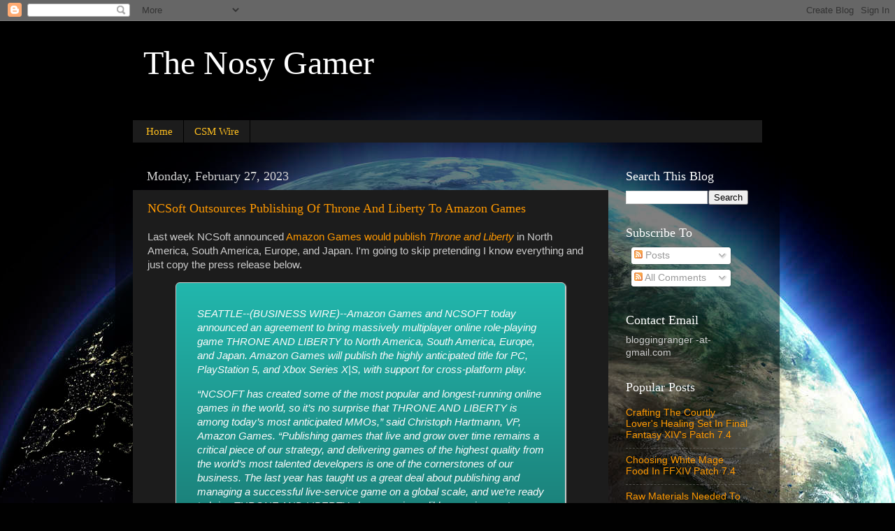

--- FILE ---
content_type: text/html; charset=UTF-8
request_url: https://nosygamer.blogspot.com/2023/02/
body_size: 58710
content:
<!DOCTYPE html>
<html class='v2' dir='ltr' xmlns='http://www.w3.org/1999/xhtml' xmlns:b='http://www.google.com/2005/gml/b' xmlns:data='http://www.google.com/2005/gml/data' xmlns:expr='http://www.google.com/2005/gml/expr'>
<head>
<link href='https://www.blogger.com/static/v1/widgets/335934321-css_bundle_v2.css' rel='stylesheet' type='text/css'/>
<!-- Google tag (gtag.js) -->
<script async='async' src='https://www.googletagmanager.com/gtag/js?id=G-Z4J9SYS5SL'></script>
<script>
  	window.dataLayer = window.dataLayer || [];
  	function gtag(){dataLayer.push(arguments);}
  	gtag('js', new Date());

  	gtag('config', 'G-Z4J9SYS5SL');
	</script>
<meta content='IE=9; IE=8; IE=7; IE=EDGE; chrome=1' http-equiv='X-UA-Compatible'/>
<meta content='width=1100' name='viewport'/>
<meta content='text/html; charset=UTF-8' http-equiv='Content-Type'/>
<meta content='blogger' name='generator'/>
<link href='https://nosygamer.blogspot.com/favicon.ico' rel='icon' type='image/x-icon'/>
<link href='https://nosygamer.blogspot.com/2023/02/' rel='canonical'/>
<link rel="alternate" type="application/atom+xml" title="The Nosy Gamer - Atom" href="https://nosygamer.blogspot.com/feeds/posts/default" />
<link rel="alternate" type="application/rss+xml" title="The Nosy Gamer - RSS" href="https://nosygamer.blogspot.com/feeds/posts/default?alt=rss" />
<link rel="service.post" type="application/atom+xml" title="The Nosy Gamer - Atom" href="https://www.blogger.com/feeds/942059813481083566/posts/default" />
<!--Can't find substitution for tag [blog.ieCssRetrofitLinks]-->
<meta content='https://nosygamer.blogspot.com/2023/02/' property='og:url'/>
<meta content='The Nosy Gamer' property='og:title'/>
<meta content='' property='og:description'/>
<title>The Nosy Gamer: February 2023</title>
<style id='page-skin-1' type='text/css'><!--
/*-----------------------------------------------
Blogger Template Style
Name:     Picture Window
Designer: Blogger
URL:      www.blogger.com
----------------------------------------------- */
/* Variable definitions
====================
<Variable name="keycolor" description="Main Color" type="color" default="#1a222a"/>
<Variable name="body.background" description="Body Background" type="background"
color="#336699" default="#111111 url(//themes.googleusercontent.com/image?id=1OACCYOE0-eoTRTfsBuX1NMN9nz599ufI1Jh0CggPFA_sK80AGkIr8pLtYRpNUKPmwtEa) repeat-x fixed top center"/>
<Group description="Page Text" selector="body">
<Variable name="body.font" description="Font" type="font"
default="normal normal 15px Arial, Tahoma, Helvetica, FreeSans, sans-serif"/>
<Variable name="body.text.color" description="Text Color" type="color" default="#333333"/>
</Group>
<Group description="Backgrounds" selector=".body-fauxcolumns-outer">
<Variable name="body.background.color" description="Outer Background" type="color" default="#296695"/>
<Variable name="header.background.color" description="Header Background" type="color" default="transparent"/>
<Variable name="post.background.color" description="Post Background" type="color" default="#ffffff"/>
</Group>
<Group description="Links" selector=".main-outer">
<Variable name="link.color" description="Link Color" type="color" default="#336699"/>
<Variable name="link.visited.color" description="Visited Color" type="color" default="#6699cc"/>
<Variable name="link.hover.color" description="Hover Color" type="color" default="#33aaff"/>
</Group>
<Group description="Blog Title" selector=".header h1">
<Variable name="header.font" description="Title Font" type="font"
default="normal normal 36px Arial, Tahoma, Helvetica, FreeSans, sans-serif"/>
<Variable name="header.text.color" description="Text Color" type="color" default="#ffffff" />
</Group>
<Group description="Tabs Text" selector=".tabs-inner .widget li a">
<Variable name="tabs.font" description="Font" type="font"
default="normal normal 15px Arial, Tahoma, Helvetica, FreeSans, sans-serif"/>
<Variable name="tabs.text.color" description="Text Color" type="color" default="#ffffff"/>
<Variable name="tabs.selected.text.color" description="Selected Color" type="color" default="#ff9900"/>
</Group>
<Group description="Tabs Background" selector=".tabs-outer .PageList">
<Variable name="tabs.background.color" description="Background Color" type="color" default="transparent"/>
<Variable name="tabs.selected.background.color" description="Selected Color" type="color" default="transparent"/>
<Variable name="tabs.separator.color" description="Separator Color" type="color" default="transparent"/>
</Group>
<Group description="Post Title" selector="h3.post-title, .comments h4">
<Variable name="post.title.font" description="Title Font" type="font"
default="normal normal 18px Arial, Tahoma, Helvetica, FreeSans, sans-serif"/>
</Group>
<Group description="Date Header" selector=".date-header">
<Variable name="date.header.color" description="Text Color" type="color" default="#cccccc"/>
</Group>
<Group description="Post" selector=".post">
<Variable name="post.footer.text.color" description="Footer Text Color" type="color" default="#999999"/>
<Variable name="post.border.color" description="Border Color" type="color" default="#dddddd"/>
</Group>
<Group description="Gadgets" selector="h2">
<Variable name="widget.title.font" description="Title Font" type="font"
default="bold normal 13px Arial, Tahoma, Helvetica, FreeSans, sans-serif"/>
<Variable name="widget.title.text.color" description="Title Color" type="color" default="#888888"/>
</Group>
<Group description="Footer" selector=".footer-outer">
<Variable name="footer.text.color" description="Text Color" type="color" default="#cccccc"/>
<Variable name="footer.widget.title.text.color" description="Gadget Title Color" type="color" default="#aaaaaa"/>
</Group>
<Group description="Footer Links" selector=".footer-outer">
<Variable name="footer.link.color" description="Link Color" type="color" default="#99ccee"/>
<Variable name="footer.link.visited.color" description="Visited Color" type="color" default="#77aaee"/>
<Variable name="footer.link.hover.color" description="Hover Color" type="color" default="#33aaff"/>
</Group>
<Variable name="content.margin" description="Content Margin Top" type="length" default="20px" min="0" max="100px"/>
<Variable name="content.padding" description="Content Padding" type="length" default="0" min="0" max="100px"/>
<Variable name="content.background" description="Content Background" type="background"
default="transparent none repeat scroll top left"/>
<Variable name="content.border.radius" description="Content Border Radius" type="length" default="0" min="0" max="100px"/>
<Variable name="content.shadow.spread" description="Content Shadow Spread" type="length" default="0" min="0" max="100px"/>
<Variable name="header.padding" description="Header Padding" type="length" default="0" min="0" max="100px"/>
<Variable name="header.background.gradient" description="Header Gradient" type="url"
default="none"/>
<Variable name="header.border.radius" description="Header Border Radius" type="length" default="0" min="0" max="100px"/>
<Variable name="main.border.radius.top" description="Main Border Radius" type="length" default="20px" min="0" max="100px"/>
<Variable name="footer.border.radius.top" description="Footer Border Radius Top" type="length" default="0" min="0" max="100px"/>
<Variable name="footer.border.radius.bottom" description="Footer Border Radius Bottom" type="length" default="20px" min="0" max="100px"/>
<Variable name="region.shadow.spread" description="Main and Footer Shadow Spread" type="length" default="3px" min="0" max="100px"/>
<Variable name="region.shadow.offset" description="Main and Footer Shadow Offset" type="length" default="1px" min="-50px" max="50px"/>
<Variable name="tabs.background.gradient" description="Tab Background Gradient" type="url" default="none"/>
<Variable name="tab.selected.background.gradient" description="Selected Tab Background" type="url"
default="url(https://resources.blogblog.com/blogblog/data/1kt/transparent/white80.png)"/>
<Variable name="tab.background" description="Tab Background" type="background"
default="transparent url(https://resources.blogblog.com/blogblog/data/1kt/transparent/black50.png) repeat scroll top left"/>
<Variable name="tab.border.radius" description="Tab Border Radius" type="length" default="10px" min="0" max="100px"/>
<Variable name="tab.first.border.radius" description="First Tab Border Radius" type="length" default="10px" min="0" max="100px"/>
<Variable name="tabs.border.radius" description="Tabs Border Radius" type="length" default="0" min="0" max="100px"/>
<Variable name="tabs.spacing" description="Tab Spacing" type="length" default=".25em" min="0" max="10em"/>
<Variable name="tabs.margin.bottom" description="Tab Margin Bottom" type="length" default="0" min="0" max="100px"/>
<Variable name="tabs.margin.sides" description="Tab Margin Sides" type="length" default="20px" min="0" max="100px"/>
<Variable name="main.background" description="Main Background" type="background"
default="transparent url(https://resources.blogblog.com/blogblog/data/1kt/transparent/white80.png) repeat scroll top left"/>
<Variable name="main.padding.sides" description="Main Padding Sides" type="length" default="20px" min="0" max="100px"/>
<Variable name="footer.background" description="Footer Background" type="background"
default="transparent url(https://resources.blogblog.com/blogblog/data/1kt/transparent/black50.png) repeat scroll top left"/>
<Variable name="post.margin.sides" description="Post Margin Sides" type="length" default="-20px" min="-50px" max="50px"/>
<Variable name="post.border.radius" description="Post Border Radius" type="length" default="5px" min="0" max="100px"/>
<Variable name="widget.title.text.transform" description="Widget Title Text Transform" type="string" default="uppercase"/>
<Variable name="mobile.background.overlay" description="Mobile Background Overlay" type="string"
default="transparent none repeat scroll top left"/>
<Variable name="startSide" description="Side where text starts in blog language" type="automatic" default="left"/>
<Variable name="endSide" description="Side where text ends in blog language" type="automatic" default="right"/>
*/
/* Content
----------------------------------------------- */
body {
font: normal normal 15px Arial, Tahoma, Helvetica, FreeSans, sans-serif;
color: #cccccc;
background: #010101 url(//themes.googleusercontent.com/image?id=1f-p4d2MS_T8qP_40US1-noQRizaQ_2OtaFi66bAkuKLLkaaBJGuFTmrkvYxWGgzDXvIG) no-repeat fixed top center /* Credit: enot-poloskun (http://www.istockphoto.com/file_closeup.php?id=6222599&platform=blogger) */;
}
html body .region-inner {
min-width: 0;
max-width: 100%;
width: auto;
}
.content-outer {
font-size: 90%;
}
a:link {
text-decoration:none;
color: #ff9900;
}
a:visited {
text-decoration:none;
color: #dd7700;
}
a:hover {
text-decoration:underline;
color: #ffaa00;
}
.content-outer {
background: transparent url(//www.blogblog.com/1kt/transparent/black50.png) repeat scroll top left;
-moz-border-radius: 0;
-webkit-border-radius: 0;
-goog-ms-border-radius: 0;
border-radius: 0;
-moz-box-shadow: 0 0 3px rgba(0, 0, 0, .15);
-webkit-box-shadow: 0 0 3px rgba(0, 0, 0, .15);
-goog-ms-box-shadow: 0 0 3px rgba(0, 0, 0, .15);
box-shadow: 0 0 3px rgba(0, 0, 0, .15);
margin: 0 auto;
}
.content-inner {
padding: 10px;
}
/* Header
----------------------------------------------- */
.header-outer {
background: rgba(0, 0, 0, 0) none repeat-x scroll top left;
_background-image: none;
color: #ffffff;
-moz-border-radius: 0;
-webkit-border-radius: 0;
-goog-ms-border-radius: 0;
border-radius: 0;
}
.Header img, .Header #header-inner {
-moz-border-radius: 0;
-webkit-border-radius: 0;
-goog-ms-border-radius: 0;
border-radius: 0;
}
.header-inner .Header .titlewrapper,
.header-inner .Header .descriptionwrapper {
padding-left: 30px;
padding-right: 30px;
}
.Header h1 {
font: normal normal 48px Georgia, Utopia, 'Palatino Linotype', Palatino, serif;
text-shadow: 1px 1px 3px rgba(0, 0, 0, 0.3);
}
.Header h1 a {
color: #ffffff;
}
.Header .description {
font-size: 130%;
}
/* Tabs
----------------------------------------------- */
.tabs-inner {
margin: .5em 15px 1em;
padding: 0;
}
.tabs-inner .section {
margin: 0;
}
.tabs-inner .widget ul {
padding: 0;
background: #1c1c1c none repeat scroll bottom;
-moz-border-radius: 0;
-webkit-border-radius: 0;
-goog-ms-border-radius: 0;
border-radius: 0;
}
.tabs-inner .widget li {
border: none;
}
.tabs-inner .widget li a {
display: inline-block;
padding: .5em 1em;
margin-right: 0;
color: #ffbf1f;
font: normal normal 15px Georgia, Utopia, 'Palatino Linotype', Palatino, serif;
-moz-border-radius: 0 0 0 0;
-webkit-border-top-left-radius: 0;
-webkit-border-top-right-radius: 0;
-goog-ms-border-radius: 0 0 0 0;
border-radius: 0 0 0 0;
background: transparent none no-repeat scroll top left;
border-right: 1px solid #000000;
}
.tabs-inner .widget li:first-child a {
padding-left: 1.25em;
-moz-border-radius-topleft: 0;
-moz-border-radius-bottomleft: 0;
-webkit-border-top-left-radius: 0;
-webkit-border-bottom-left-radius: 0;
-goog-ms-border-top-left-radius: 0;
-goog-ms-border-bottom-left-radius: 0;
border-top-left-radius: 0;
border-bottom-left-radius: 0;
}
.tabs-inner .widget li.selected a,
.tabs-inner .widget li a:hover {
position: relative;
z-index: 1;
background: #dd7700 none repeat scroll bottom;
color: #ffffff;
-moz-box-shadow: 0 0 0 rgba(0, 0, 0, .15);
-webkit-box-shadow: 0 0 0 rgba(0, 0, 0, .15);
-goog-ms-box-shadow: 0 0 0 rgba(0, 0, 0, .15);
box-shadow: 0 0 0 rgba(0, 0, 0, .15);
}
/* Headings
----------------------------------------------- */
h2 {
font: normal normal 18px Georgia, Utopia, 'Palatino Linotype', Palatino, serif;
text-transform: none;
color: #ffffff;
margin: .5em 0;
}
/* Main
----------------------------------------------- */
.main-outer {
background: transparent none repeat scroll top center;
-moz-border-radius: 0 0 0 0;
-webkit-border-top-left-radius: 0;
-webkit-border-top-right-radius: 0;
-webkit-border-bottom-left-radius: 0;
-webkit-border-bottom-right-radius: 0;
-goog-ms-border-radius: 0 0 0 0;
border-radius: 0 0 0 0;
-moz-box-shadow: 0 0 0 rgba(0, 0, 0, .15);
-webkit-box-shadow: 0 0 0 rgba(0, 0, 0, .15);
-goog-ms-box-shadow: 0 0 0 rgba(0, 0, 0, .15);
box-shadow: 0 0 0 rgba(0, 0, 0, .15);
}
.main-inner {
padding: 15px 20px 20px;
}
.main-inner .column-center-inner {
padding: 0 0;
}
.main-inner .column-left-inner {
padding-left: 0;
}
.main-inner .column-right-inner {
padding-right: 0;
}
/* Posts
----------------------------------------------- */
h3.post-title {
margin: 0;
font: normal normal 18px Georgia, Utopia, 'Palatino Linotype', Palatino, serif;
}
.comments h4 {
margin: 1em 0 0;
font: normal normal 18px Georgia, Utopia, 'Palatino Linotype', Palatino, serif;
}
.date-header span {
color: #d2d2d2;
}
.post-outer {
background-color: #1c1c1c;
border: solid 1px rgba(0, 0, 0, 0);
-moz-border-radius: 0;
-webkit-border-radius: 0;
border-radius: 0;
-goog-ms-border-radius: 0;
padding: 15px 20px;
margin: 0 -20px 20px;
}
.post-body {
line-height: 1.4;
font-size: 110%;
position: relative;
}
.post-header {
margin: 0 0 1.5em;
color: #999999;
line-height: 1.6;
}
.post-footer {
margin: .5em 0 0;
color: #999999;
line-height: 1.6;
}
#blog-pager {
font-size: 140%
}
#comments .comment-author {
padding-top: 1.5em;
border-top: dashed 1px #ccc;
border-top: dashed 1px rgba(128, 128, 128, .5);
background-position: 0 1.5em;
}
#comments .comment-author:first-child {
padding-top: 0;
border-top: none;
}
.avatar-image-container {
margin: .2em 0 0;
}
/* Comments
----------------------------------------------- */
.comments .comments-content .icon.blog-author {
background-repeat: no-repeat;
background-image: url([data-uri]);
}
.comments .comments-content .loadmore a {
border-top: 1px solid #ffaa00;
border-bottom: 1px solid #ffaa00;
}
.comments .continue {
border-top: 2px solid #ffaa00;
}
/* Widgets
----------------------------------------------- */
.widget ul, .widget #ArchiveList ul.flat {
padding: 0;
list-style: none;
}
.widget ul li, .widget #ArchiveList ul.flat li {
border-top: dashed 1px #ccc;
border-top: dashed 1px rgba(128, 128, 128, .5);
}
.widget ul li:first-child, .widget #ArchiveList ul.flat li:first-child {
border-top: none;
}
.widget .post-body ul {
list-style: disc;
}
.widget .post-body ul li {
border: none;
}
/* Footer
----------------------------------------------- */
.footer-outer {
color:#d2d2d2;
background: transparent none repeat scroll top center;
-moz-border-radius: 0 0 0 0;
-webkit-border-top-left-radius: 0;
-webkit-border-top-right-radius: 0;
-webkit-border-bottom-left-radius: 0;
-webkit-border-bottom-right-radius: 0;
-goog-ms-border-radius: 0 0 0 0;
border-radius: 0 0 0 0;
-moz-box-shadow: 0 0 0 rgba(0, 0, 0, .15);
-webkit-box-shadow: 0 0 0 rgba(0, 0, 0, .15);
-goog-ms-box-shadow: 0 0 0 rgba(0, 0, 0, .15);
box-shadow: 0 0 0 rgba(0, 0, 0, .15);
}
.footer-inner {
padding: 10px 20px 20px;
}
.footer-outer a {
color: #ffbf1f;
}
.footer-outer a:visited {
color: #ffa805;
}
.footer-outer a:hover {
color: #ffce1f;
}
.footer-outer .widget h2 {
color: #ffffff;
}
/* Mobile
----------------------------------------------- */
html body.mobile {
height: auto;
}
html body.mobile {
min-height: 480px;
background-size: 100% auto;
}
.mobile .body-fauxcolumn-outer {
background: transparent none repeat scroll top left;
}
html .mobile .mobile-date-outer, html .mobile .blog-pager {
border-bottom: none;
background: transparent none repeat scroll top center;
margin-bottom: 10px;
}
.mobile .date-outer {
background: transparent none repeat scroll top center;
}
.mobile .header-outer, .mobile .main-outer,
.mobile .post-outer, .mobile .footer-outer {
-moz-border-radius: 0;
-webkit-border-radius: 0;
-goog-ms-border-radius: 0;
border-radius: 0;
}
.mobile .content-outer,
.mobile .main-outer,
.mobile .post-outer {
background: inherit;
border: none;
}
.mobile .content-outer {
font-size: 100%;
}
.mobile-link-button {
background-color: #ff9900;
}
.mobile-link-button a:link, .mobile-link-button a:visited {
color: #1c1c1c;
}
.mobile-index-contents {
color: #cccccc;
}
.mobile .tabs-inner .PageList .widget-content {
background: #dd7700 none repeat scroll bottom;
color: #ffffff;
}
.mobile .tabs-inner .PageList .widget-content .pagelist-arrow {
border-left: 1px solid #000000;
}
blockquote {font-style: italic;color:#fafafa;text-align:left;background: #22B7AD;
background: -moz-linear-gradient(top, #22B7AD 0%, #0e0e0e 100%);background: -webkit-linear-gradient(top, #22B7AD 0%,#0e0e0e 100%);
background: -webkit-gradient(linear, left top, left bottom, color-stop(0%,#22B7AD), color-stop(100%,#0e0e0e));
background: -o-linear-gradient(top, #22B7AD 0%,#0e0e0e 100%);border: 1px solid #ccc;border-radius: 6px;
background: linear-gradient(to bottom, #22B7AD 0%,#0e0e0e 100%);background: -ms-linear-gradient(top, #22B7AD 0%,#0e0e0e 100%);
box-shadow: 1px 1px 1px #ccc;padding:20px 30px;}
--></style>
<style id='template-skin-1' type='text/css'><!--
body {
min-width: 950px;
}
.content-outer, .content-fauxcolumn-outer, .region-inner {
min-width: 950px;
max-width: 950px;
_width: 950px;
}
.main-inner .columns {
padding-left: 0px;
padding-right: 220px;
}
.main-inner .fauxcolumn-center-outer {
left: 0px;
right: 220px;
/* IE6 does not respect left and right together */
_width: expression(this.parentNode.offsetWidth -
parseInt("0px") -
parseInt("220px") + 'px');
}
.main-inner .fauxcolumn-left-outer {
width: 0px;
}
.main-inner .fauxcolumn-right-outer {
width: 220px;
}
.main-inner .column-left-outer {
width: 0px;
right: 100%;
margin-left: -0px;
}
.main-inner .column-right-outer {
width: 220px;
margin-right: -220px;
}
#layout {
min-width: 0;
}
#layout .content-outer {
min-width: 0;
width: 800px;
}
#layout .region-inner {
min-width: 0;
width: auto;
}
--></style>
<script type='text/javascript'>
    var gaJsHost = (("https:" == document.location.protocol) ? "https://ssl." :      "https://www.");
document.write(unescape("%3Cscript src='" + gaJsHost + "google-analytics.com/ga.js' type='text/javascript'%3E%3C/script%3E"));
</script>
<script type='text/javascript'>
try{
var pageTracker = _gat._getTracker("UA-9158891-1");
pageTracker._trackPageview();
} catch(err) {}
</script>
<link href='https://www.blogger.com/dyn-css/authorization.css?targetBlogID=942059813481083566&amp;zx=61be1130-b8b1-4de4-80fd-ee6505f9158c' media='none' onload='if(media!=&#39;all&#39;)media=&#39;all&#39;' rel='stylesheet'/><noscript><link href='https://www.blogger.com/dyn-css/authorization.css?targetBlogID=942059813481083566&amp;zx=61be1130-b8b1-4de4-80fd-ee6505f9158c' rel='stylesheet'/></noscript>
<meta name='google-adsense-platform-account' content='ca-host-pub-1556223355139109'/>
<meta name='google-adsense-platform-domain' content='blogspot.com'/>

</head>
<body class='loading'>
<div class='navbar section' id='navbar'><div class='widget Navbar' data-version='1' id='Navbar1'><script type="text/javascript">
    function setAttributeOnload(object, attribute, val) {
      if(window.addEventListener) {
        window.addEventListener('load',
          function(){ object[attribute] = val; }, false);
      } else {
        window.attachEvent('onload', function(){ object[attribute] = val; });
      }
    }
  </script>
<div id="navbar-iframe-container"></div>
<script type="text/javascript" src="https://apis.google.com/js/platform.js"></script>
<script type="text/javascript">
      gapi.load("gapi.iframes:gapi.iframes.style.bubble", function() {
        if (gapi.iframes && gapi.iframes.getContext) {
          gapi.iframes.getContext().openChild({
              url: 'https://www.blogger.com/navbar/942059813481083566?origin\x3dhttps://nosygamer.blogspot.com',
              where: document.getElementById("navbar-iframe-container"),
              id: "navbar-iframe"
          });
        }
      });
    </script><script type="text/javascript">
(function() {
var script = document.createElement('script');
script.type = 'text/javascript';
script.src = '//pagead2.googlesyndication.com/pagead/js/google_top_exp.js';
var head = document.getElementsByTagName('head')[0];
if (head) {
head.appendChild(script);
}})();
</script>
</div></div>
<div class='body-fauxcolumns'>
<div class='fauxcolumn-outer body-fauxcolumn-outer'>
<div class='cap-top'>
<div class='cap-left'></div>
<div class='cap-right'></div>
</div>
<div class='fauxborder-left'>
<div class='fauxborder-right'></div>
<div class='fauxcolumn-inner'>
</div>
</div>
<div class='cap-bottom'>
<div class='cap-left'></div>
<div class='cap-right'></div>
</div>
</div>
</div>
<div class='content'>
<div class='content-fauxcolumns'>
<div class='fauxcolumn-outer content-fauxcolumn-outer'>
<div class='cap-top'>
<div class='cap-left'></div>
<div class='cap-right'></div>
</div>
<div class='fauxborder-left'>
<div class='fauxborder-right'></div>
<div class='fauxcolumn-inner'>
</div>
</div>
<div class='cap-bottom'>
<div class='cap-left'></div>
<div class='cap-right'></div>
</div>
</div>
</div>
<div class='content-outer'>
<div class='content-cap-top cap-top'>
<div class='cap-left'></div>
<div class='cap-right'></div>
</div>
<div class='fauxborder-left content-fauxborder-left'>
<div class='fauxborder-right content-fauxborder-right'></div>
<div class='content-inner'>
<header>
<div class='header-outer'>
<div class='header-cap-top cap-top'>
<div class='cap-left'></div>
<div class='cap-right'></div>
</div>
<div class='fauxborder-left header-fauxborder-left'>
<div class='fauxborder-right header-fauxborder-right'></div>
<div class='region-inner header-inner'>
<div class='header section' id='header'><div class='widget Header' data-version='1' id='Header1'>
<div id='header-inner'>
<div class='titlewrapper'>
<h1 class='title'>
<a href='https://nosygamer.blogspot.com/'>
The Nosy Gamer
</a>
</h1>
</div>
<div class='descriptionwrapper'>
<p class='description'><span>
</span></p>
</div>
</div>
</div></div>
</div>
</div>
<div class='header-cap-bottom cap-bottom'>
<div class='cap-left'></div>
<div class='cap-right'></div>
</div>
</div>
</header>
<div class='tabs-outer'>
<div class='tabs-cap-top cap-top'>
<div class='cap-left'></div>
<div class='cap-right'></div>
</div>
<div class='fauxborder-left tabs-fauxborder-left'>
<div class='fauxborder-right tabs-fauxborder-right'></div>
<div class='region-inner tabs-inner'>
<div class='tabs no-items section' id='crosscol'></div>
<div class='tabs section' id='crosscol-overflow'><div class='widget PageList' data-version='1' id='PageList1'>
<h2>Pages</h2>
<div class='widget-content'>
<ul>
<li>
<a href='http://nosygamer.blogspot.com/'>Home</a>
</li>
<li>
<a href='https://sites.google.com/site/csmwire/'>CSM Wire</a>
</li>
</ul>
<div class='clear'></div>
</div>
</div></div>
</div>
</div>
<div class='tabs-cap-bottom cap-bottom'>
<div class='cap-left'></div>
<div class='cap-right'></div>
</div>
</div>
<div class='main-outer'>
<div class='main-cap-top cap-top'>
<div class='cap-left'></div>
<div class='cap-right'></div>
</div>
<div class='fauxborder-left main-fauxborder-left'>
<div class='fauxborder-right main-fauxborder-right'></div>
<div class='region-inner main-inner'>
<div class='columns fauxcolumns'>
<div class='fauxcolumn-outer fauxcolumn-center-outer'>
<div class='cap-top'>
<div class='cap-left'></div>
<div class='cap-right'></div>
</div>
<div class='fauxborder-left'>
<div class='fauxborder-right'></div>
<div class='fauxcolumn-inner'>
</div>
</div>
<div class='cap-bottom'>
<div class='cap-left'></div>
<div class='cap-right'></div>
</div>
</div>
<div class='fauxcolumn-outer fauxcolumn-left-outer'>
<div class='cap-top'>
<div class='cap-left'></div>
<div class='cap-right'></div>
</div>
<div class='fauxborder-left'>
<div class='fauxborder-right'></div>
<div class='fauxcolumn-inner'>
</div>
</div>
<div class='cap-bottom'>
<div class='cap-left'></div>
<div class='cap-right'></div>
</div>
</div>
<div class='fauxcolumn-outer fauxcolumn-right-outer'>
<div class='cap-top'>
<div class='cap-left'></div>
<div class='cap-right'></div>
</div>
<div class='fauxborder-left'>
<div class='fauxborder-right'></div>
<div class='fauxcolumn-inner'>
</div>
</div>
<div class='cap-bottom'>
<div class='cap-left'></div>
<div class='cap-right'></div>
</div>
</div>
<!-- corrects IE6 width calculation -->
<div class='columns-inner'>
<div class='column-center-outer'>
<div class='column-center-inner'>
<div class='main section' id='main'><div class='widget Blog' data-version='1' id='Blog1'>
<div class='blog-posts hfeed'>

          <div class="date-outer">
        
<h2 class='date-header'><span>Monday, February 27, 2023</span></h2>

          <div class="date-posts">
        
<div class='post-outer'>
<div class='post hentry'>
<a name='7959954587186756053'></a>
<h3 class='post-title entry-title'>
<a href='https://nosygamer.blogspot.com/2023/02/ncsoft-outsources-publishing-of-throne.html'>NCSoft Outsources Publishing Of Throne And Liberty To Amazon Games</a>
</h3>
<div class='post-header'>
<div class='post-header-line-1'></div>
</div>
<div class='post-body entry-content'>
<p>Last week NCSoft announced <a href="https://www.businesswire.com/news/home/20230222005200/en/Amazon-Games-and-NCSOFT-Reach-Deal-to-Publish-Highly-Anticipated-Online-Game-THRONE-AND-LIBERTY-in-the-West-and-Japan" target="_blank">Amazon Games would publish <i>Throne and Liberty</i></a> in North America, South America, Europe, and Japan. I'm going to skip pretending I know everything and just copy the press release below.</p><p></p><blockquote><p><i>SEATTLE--(BUSINESS WIRE)--Amazon Games and NCSOFT today announced an agreement to bring massively multiplayer online role-playing game THRONE AND LIBERTY to North America, South America, Europe, and Japan. Amazon Games will publish the highly anticipated title for PC, PlayStation 5, and Xbox Series X|S, with support for cross-platform play.</i></p><p><i>&#8220;NCSOFT has created some of the most popular and longest-running online games in the world, so it&#8217;s no surprise that THRONE AND LIBERTY is among today&#8217;s most anticipated MMOs,&#8221; said Christoph Hartmann, VP, Amazon Games. &#8220;Publishing games that live and grow over time remains a critical piece of our strategy, and delivering games of the highest quality from the world&#8217;s most talented developers is one of the cornerstones of our business. The last year has taught us a great deal about publishing and managing a successful live-service game on a global scale, and we&#8217;re ready to bring THRONE AND LIBERTY players an incredible experience at launch.&#8221;</i></p><p><i>THRONE AND LIBERTY is a massively multiplayer online role-playing game that combines story-driven adventure and action combat. In THRONE AND LIBERTY, players enter a vast world with constantly shifting geographical and environmental features that change the course of play. Massive-scale player vs. player and player vs. environment combat are fundamental to THRONE AND LIBERTY. Players can transform into animals to soar through the air or explore the depths of the sea, and even tip the odds of battle in their favor by triggering powerful environmental effects, like solar eclipses or rainstorms.</i></p><p><i>NCSOFT has a long history of developing and publishing beloved multiplayer franchises across the globe, including Lineage, AION, Blade &amp; Soul, and Guild Wars. THRONE AND LIBERTY is the latest next-gen MMO from the South Korea-based developer, and its first to be released across multiple regions in collaboration with an external publisher.</i></p><p><i>&#8220;Amazon Games is one of the most reliable partners for publishing massive live-service games globally, with proven expertise in operations, localization, marketing, and community support,&#8221; said Moonyoung Choi, principal development management officer at NCSOFT. &#8220;For our next-gen flagship title, we&#8217;re confident they are the right publisher to bring THRONE AND LIBERTY&#8217;s inimitable value and its dynamic, immersive MMO experience to players around the world.&#8221;</i></p><p><i>THRONE AND LIBERTY continues Amazon Games&#8217; momentum in game publishing, following the success of its internally developed MMO New World and action RPG Lost Ark from Smilegate RPG, both of which have topped Steam and Twitch charts and continue to nurture strong player communities. Amazon has also announced publishing agreements with Bandai Namco Online for Blue Protocol, Crystal Dynamics for the next major Tomb Raider game, and Glowmade and Disruptive Games for unannounced titles.</i></p></blockquote><p></p><p>With the facts presented, I'm now free to offer up a little commentary. I could note that by outsourcing the publishing of the game in foreign markets, NCSoft was able to<a href="http://venturebeat.com/games/ncsoft-west-lays-off-20-of-its-staff-and-ceo-departs/" target="_blank"> lay off&nbsp; 20% of the staff at NCSoft West</a>, with NCSoft West CEO Jeff Anderson also departing the company.&nbsp;</p><p>I could also note that Amazon Games is also turning into strictly into a game publisher. While the average concurrent players for <i>New World</i> is up almost 50% over the last 30 days compared to July, that figure is still barely greater than <i>EVE Online's, </i>with both games recording under 20,000 users online over the last month. Amazon Games is touting publishing games by Smilegate, Bandi Namco, and Crystal Dynamics, but what about its own upcoming games? I don't know of any.</p><p>Writing about the deal nearly a week late means I need to come up with a view hardly anyone has published. I think I found one. While NCSoft is outsourcing publishing its new game (and laying off staff), another South Korean company, Pearl Abyss, just spent the last two years moving all the publishing for its flagship game <i>Black Desert Online</i> in-house. Believe it or not, Pearl Abyss made more money doing so in Japan and did the same in North America in February 2021. Not so long ago, was it?</p><p>I probably won't play <i>Throne and Liberty</i>, although with the Amazon connection that could change based on how and when the game is finally released. But the quiet transformation of Amazon Games' to a publisher is an event to watch.</p>
<div style='clear: both;'></div>
</div>
<div class='post-footer'>
<div class='post-footer-line post-footer-line-1'><span class='post-author vcard'>
Posted by
<span class='fn'>NoizyGamer</span>
</span>
<span class='post-timestamp'>
at
<a class='timestamp-link' href='https://nosygamer.blogspot.com/2023/02/ncsoft-outsources-publishing-of-throne.html' rel='bookmark' title='permanent link'><abbr class='published' title='2023-02-27T12:00:00-06:00'>12:00&#8239;PM</abbr></a>
</span>
<span class='post-comment-link'>
<a class='comment-link' href='https://nosygamer.blogspot.com/2023/02/ncsoft-outsources-publishing-of-throne.html#comment-form' onclick=''>0
comments</a>
</span>
<span class='post-icons'>
<span class='item-action'>
<a href='https://www.blogger.com/email-post/942059813481083566/7959954587186756053' title='Email Post'>
<img alt="" class="icon-action" height="13" src="//img1.blogblog.com/img/icon18_email.gif" width="18">
</a>
</span>
<span class='item-control blog-admin pid-457006350'>
<a href='https://www.blogger.com/post-edit.g?blogID=942059813481083566&postID=7959954587186756053&from=pencil' title='Edit Post'>
<img alt='' class='icon-action' height='18' src='https://resources.blogblog.com/img/icon18_edit_allbkg.gif' width='18'/>
</a>
</span>
</span>
<div class='post-share-buttons'>
<a class='goog-inline-block share-button sb-email' href='https://www.blogger.com/share-post.g?blogID=942059813481083566&postID=7959954587186756053&target=email' target='_blank' title='Email This'><span class='share-button-link-text'>Email This</span></a><a class='goog-inline-block share-button sb-blog' href='https://www.blogger.com/share-post.g?blogID=942059813481083566&postID=7959954587186756053&target=blog' onclick='window.open(this.href, "_blank", "height=270,width=475"); return false;' target='_blank' title='BlogThis!'><span class='share-button-link-text'>BlogThis!</span></a><a class='goog-inline-block share-button sb-twitter' href='https://www.blogger.com/share-post.g?blogID=942059813481083566&postID=7959954587186756053&target=twitter' target='_blank' title='Share to X'><span class='share-button-link-text'>Share to X</span></a><a class='goog-inline-block share-button sb-facebook' href='https://www.blogger.com/share-post.g?blogID=942059813481083566&postID=7959954587186756053&target=facebook' onclick='window.open(this.href, "_blank", "height=430,width=640"); return false;' target='_blank' title='Share to Facebook'><span class='share-button-link-text'>Share to Facebook</span></a><a class='goog-inline-block share-button sb-pinterest' href='https://www.blogger.com/share-post.g?blogID=942059813481083566&postID=7959954587186756053&target=pinterest' target='_blank' title='Share to Pinterest'><span class='share-button-link-text'>Share to Pinterest</span></a>
</div>
</div>
<div class='post-footer-line post-footer-line-2'><span class='post-labels'>
Labels:
<a href='https://nosygamer.blogspot.com/search/label/amazon_games' rel='tag'>amazon_games</a>,
<a href='https://nosygamer.blogspot.com/search/label/games%20business' rel='tag'>games business</a>,
<a href='https://nosygamer.blogspot.com/search/label/ncsoft' rel='tag'>ncsoft</a>,
<a href='https://nosygamer.blogspot.com/search/label/throne_and_liberty' rel='tag'>throne_and_liberty</a>
</span>
</div>
<div class='post-footer-line post-footer-line-3'></div>
</div>
</div>
</div>

          </div></div>
        

          <div class="date-outer">
        
<h2 class='date-header'><span>Friday, February 24, 2023</span></h2>

          <div class="date-posts">
        
<div class='post-outer'>
<div class='post hentry'>
<a name='2990774907925458812'></a>
<h3 class='post-title entry-title'>
<a href='https://nosygamer.blogspot.com/2023/02/eve-online-one-year-after-russian.html'>EVE Online One Year After The Russian Invasion Of Ukraine</a>
</h3>
<div class='post-header'>
<div class='post-header-line-1'></div>
</div>
<div class='post-body entry-content'>
<p>A year has passed since Russian military forces crossed the border into Ukraine, turning a low-level conflict that began in 2014 into Europe's first major war since the end of World War 2. The effects of the war are not confined to the borders of Ukraine. Like <a href="https://www.youtube.com/watch?v=08hmqyejCYU" target="_blank">in <i>EVE Online</i></a>, the effects of war ripple throughout the world. With today marking the beginning of the second year of the escalation, I thought I'd look back at how the war affected one of my refuges from the real world, <i>EVE Online</i>.</p><p>Right off the bat, the average player count online plunged from around 21,000 players down to around 18,000. Back when CCP released subscriber numbers, we knew Russians and other citizens of <a href="https://en.wikipedia.org/wiki/Commonwealth_of_Independent_States" target="_blank">CIS states</a>&nbsp;made up approximately 10% of the player base. Between <a href="http://reuters.com/world/europe/russia-behind-cyberattack-against-satellite-internet-modems-ukraine-eu-2022-05-10/" target="_blank">Russian cyber-attacks on Ukraine's access to the internet</a>&nbsp;and <a href="https://www.bbc.com/news/business-60521822" target="_blank">the disconnection of Russia from SWIFT</a>, <i>EVE</i> players in the conflict zone were prevented from playing the game. Add in the inevitable losses from players conscripted to fight, those who fled as refugees, and those killed, and the single shard game was affected greatly.</p><div class="separator" style="clear: both; text-align: center;"><a href="https://blogger.googleusercontent.com/img/b/R29vZ2xl/AVvXsEjN9PAHgTQ1wOQ5jzMoXYhLV-0_BvD5Mr0YMUUYwDmYzqMacdgQ-bTPas_DNLyQ1wPh1mzUuvJ02OB_CJ10CLY9SO_hMCk-QAn99H2vlTmSQWgtOqwjv7DX3TuBAwwGg2ET59WQYnwdcdoZwLCQk-QMfC1aStdKUESQBPwep49uNGI6sLEpFpafIA/s1769/EVE%20ACU%20-%201%20year%20of%20war.png" style="margin-left: 1em; margin-right: 1em;"><img border="0" data-original-height="937" data-original-width="1769" height="211" src="https://blogger.googleusercontent.com/img/b/R29vZ2xl/AVvXsEjN9PAHgTQ1wOQ5jzMoXYhLV-0_BvD5Mr0YMUUYwDmYzqMacdgQ-bTPas_DNLyQ1wPh1mzUuvJ02OB_CJ10CLY9SO_hMCk-QAn99H2vlTmSQWgtOqwjv7DX3TuBAwwGg2ET59WQYnwdcdoZwLCQk-QMfC1aStdKUESQBPwep49uNGI6sLEpFpafIA/w400-h211/EVE%20ACU%20-%201%20year%20of%20war.png" width="400" /></a></div><p><i>EVE</i> players tried to help those affected by the fighting. In a PLEX for Good campaign, players and CCP combined <a href="https://www.eveonline.com/news/view/plex-for-good-ukraine-raises-usd501-652" target="_blank">to raise $501,652 for Ukrainian war relief efforts</a>. The money was donated to the UN High Commissioner for Refugees and the National Bank of Ukraine Humanitarian Assistance campaign.</p><p>Back when people thought the fighting would last a very short time, <i>EVE</i> players tried to save the positions of Russian and Ukrainian alliances in null sec. But as <i>EVE</i> players know, headshots like the one attempted by Russia on Kyiv rarely work. As time passed, so did the truce. But at least the Russians and Ukrainians in the game had a chance to recover.</p><div class="separator" style="clear: both; text-align: center;"><a href="https://ec.europa.eu/eurostat/statistics-explained/images/6/6b/Euro_area_annual_inflation_and_its_main_components%2C_January_2013_-_January_2023.png" style="margin-left: 1em; margin-right: 1em;"><img border="0" data-original-height="402" data-original-width="800" height="201" src="https://ec.europa.eu/eurostat/statistics-explained/images/6/6b/Euro_area_annual_inflation_and_its_main_components%2C_January_2013_-_January_2023.png" width="400" /></a></div><br /><p>But the war didn't just affect Russia. Sanctions on Russia affected the European Union's access to Russian energy, particularly natural gas. Overall, the Eurozone suffered 8.6% year-over-year inflation from January 2022 to January 2023, led by increased energy prices.</p><p>Increased energy costs came at a bad time for CCP, who had already committed to increasing the subscription price by a third in May 2022. So at a time when inflation was eating into players' disposable incomes, CCP increased prices.</p><div class="separator" style="clear: both; text-align: center;"><a href="https://blogger.googleusercontent.com/img/b/R29vZ2xl/AVvXsEhb-KZh5x06mQwCjh0RGjz44jypAP0VwuPFxZHfPcisA0KicgumrcRjY7N58sI45NleX2RwY6dc_nME7geR2pN0UjEjItFYr3tZh3FeORFKCKqBJUrIEewDVyXhDMXXityXOsnI048Z3ob5w4DeDTJn5THdsaHfVzVANKg0mQVOn4d3xMrNq2jzzw/s1137/EUR%20and%20GBP%20vs%20USD.png" style="margin-left: 1em; margin-right: 1em;"><img border="0" data-original-height="896" data-original-width="1137" height="315" src="https://blogger.googleusercontent.com/img/b/R29vZ2xl/AVvXsEhb-KZh5x06mQwCjh0RGjz44jypAP0VwuPFxZHfPcisA0KicgumrcRjY7N58sI45NleX2RwY6dc_nME7geR2pN0UjEjItFYr3tZh3FeORFKCKqBJUrIEewDVyXhDMXXityXOsnI048Z3ob5w4DeDTJn5THdsaHfVzVANKg0mQVOn4d3xMrNq2jzzw/w400-h315/EUR%20and%20GBP%20vs%20USD.png" width="400" /></a></div><p>CCP also faced a challenge as the two main currencies used by <i>EVE's</i> European base, the euro and the British pound, plunged in value against the U.S. dollar. CCP conducts all of its financing in the dollar, converting other currencies into dollars as soon as CCP receives payment. The United States is considered a safe haven in times of trouble, and with Russia doing relatively well militarily in Ukraine, the revenue from Europe went down just due to the changing currency exchange rates.</p><p>While I normally see an improving US economy and the Federal Reserves easing of interest rate increases as <a href="https://p.dw.com/p/4NFxb" target="_blank">reasons for the recovery of the European currencies</a>, I can't help but notice the bottom of the decline occurred on 28 September, when Ukraine's gains from its Kharkov counter-offensive looked to be long-lasting.</p><div class="separator" style="clear: both; text-align: center;"><a href="https://blogger.googleusercontent.com/img/b/R29vZ2xl/AVvXsEiP6ZVMT1s57D4Ev8pLJ23-kG2FHj4B6u1nTPNNvt-xIfIWLs4KqgELUcQu6LyDrmez7NWSs6wRVNV7hVV6Q76GJKU_zRm-eZTbPTgmmtOJaXqkm01RlaPMPb9u-m_TwLafIoWtjQsq8C1bkYwvM0E5aRq8s7bXGkdm9ZTiqOh0VRXmVCAw9hLVNw/s1002/EVE%20Quarterly%20Revenue%202019%20to%202022.png" style="margin-left: 1em; margin-right: 1em;"><img border="0" data-original-height="725" data-original-width="1002" height="232" src="https://blogger.googleusercontent.com/img/b/R29vZ2xl/AVvXsEiP6ZVMT1s57D4Ev8pLJ23-kG2FHj4B6u1nTPNNvt-xIfIWLs4KqgELUcQu6LyDrmez7NWSs6wRVNV7hVV6Q76GJKU_zRm-eZTbPTgmmtOJaXqkm01RlaPMPb9u-m_TwLafIoWtjQsq8C1bkYwvM0E5aRq8s7bXGkdm9ZTiqOh0VRXmVCAw9hLVNw/s320/EVE%20Quarterly%20Revenue%202019%20to%202022.png" width="320" /></a></div><p>Finally, as further evidence of the rapid decline of players due to the Russian invasion, a look at CCP's game revenue is in order. While the chart above includes <i>EVE: Echoes</i>, CCP suffered a 10% quarter-over-quarter decrease in game revenue from the first to second quarters in 2022. Interestingly enough, quarter-over-quarter revenue grew in both the third and fourth quarters, if only slightly. Still, the year-over-year revenue in the final quarter of 2022 was down 9.7%.</p><p>One does have to wonder what New Eden would have looked like had Vladimir Putin not sent the Russian army across the border to attack the Ukrainian state back on 24 February 2022. Everything from the lives of players in the conflict zone, null sec politics, and CCP's financial situation were impacted in a bad way. Perhaps war is good for <i>EVE</i> in game, but in the real world?</p><p></p><center><iframe allow="accelerometer; autoplay; clipboard-write; encrypted-media; gyroscope; picture-in-picture; web-share" allowfullscreen="" frameborder="0" height="315" src="https://www.youtube.com/embed/hZJRJpbGkG4" title="YouTube video player" width="430"></iframe></center>
<div style='clear: both;'></div>
</div>
<div class='post-footer'>
<div class='post-footer-line post-footer-line-1'><span class='post-author vcard'>
Posted by
<span class='fn'>NoizyGamer</span>
</span>
<span class='post-timestamp'>
at
<a class='timestamp-link' href='https://nosygamer.blogspot.com/2023/02/eve-online-one-year-after-russian.html' rel='bookmark' title='permanent link'><abbr class='published' title='2023-02-24T12:00:00-06:00'>12:00&#8239;PM</abbr></a>
</span>
<span class='post-comment-link'>
<a class='comment-link' href='https://nosygamer.blogspot.com/2023/02/eve-online-one-year-after-russian.html#comment-form' onclick=''>0
comments</a>
</span>
<span class='post-icons'>
<span class='item-action'>
<a href='https://www.blogger.com/email-post/942059813481083566/2990774907925458812' title='Email Post'>
<img alt="" class="icon-action" height="13" src="//img1.blogblog.com/img/icon18_email.gif" width="18">
</a>
</span>
<span class='item-control blog-admin pid-457006350'>
<a href='https://www.blogger.com/post-edit.g?blogID=942059813481083566&postID=2990774907925458812&from=pencil' title='Edit Post'>
<img alt='' class='icon-action' height='18' src='https://resources.blogblog.com/img/icon18_edit_allbkg.gif' width='18'/>
</a>
</span>
</span>
<div class='post-share-buttons'>
<a class='goog-inline-block share-button sb-email' href='https://www.blogger.com/share-post.g?blogID=942059813481083566&postID=2990774907925458812&target=email' target='_blank' title='Email This'><span class='share-button-link-text'>Email This</span></a><a class='goog-inline-block share-button sb-blog' href='https://www.blogger.com/share-post.g?blogID=942059813481083566&postID=2990774907925458812&target=blog' onclick='window.open(this.href, "_blank", "height=270,width=475"); return false;' target='_blank' title='BlogThis!'><span class='share-button-link-text'>BlogThis!</span></a><a class='goog-inline-block share-button sb-twitter' href='https://www.blogger.com/share-post.g?blogID=942059813481083566&postID=2990774907925458812&target=twitter' target='_blank' title='Share to X'><span class='share-button-link-text'>Share to X</span></a><a class='goog-inline-block share-button sb-facebook' href='https://www.blogger.com/share-post.g?blogID=942059813481083566&postID=2990774907925458812&target=facebook' onclick='window.open(this.href, "_blank", "height=430,width=640"); return false;' target='_blank' title='Share to Facebook'><span class='share-button-link-text'>Share to Facebook</span></a><a class='goog-inline-block share-button sb-pinterest' href='https://www.blogger.com/share-post.g?blogID=942059813481083566&postID=2990774907925458812&target=pinterest' target='_blank' title='Share to Pinterest'><span class='share-button-link-text'>Share to Pinterest</span></a>
</div>
</div>
<div class='post-footer-line post-footer-line-2'><span class='post-labels'>
Labels:
<a href='https://nosygamer.blogspot.com/search/label/eve' rel='tag'>eve</a>,
<a href='https://nosygamer.blogspot.com/search/label/games_business' rel='tag'>games_business</a>
</span>
</div>
<div class='post-footer-line post-footer-line-3'></div>
</div>
</div>
</div>

          </div></div>
        

          <div class="date-outer">
        
<h2 class='date-header'><span>Thursday, February 23, 2023</span></h2>

          <div class="date-posts">
        
<div class='post-outer'>
<div class='post hentry'>
<a name='1325012588590276638'></a>
<h3 class='post-title entry-title'>
<a href='https://nosygamer.blogspot.com/2023/02/the-holiday-behind-little-ladies-day-in.html'>The Holiday Behind Little Ladies' Day In Final Fantasy XIV</a>
</h3>
<div class='post-header'>
<div class='post-header-line-1'></div>
</div>
<div class='post-body entry-content'>
<p>Hinamatsuri is not just <a href="https://en.wikipedia.org/wiki/Hinamatsuri_(manga)" target="_blank">a manga</a> about a girl from the future dropping on a Japanese mobsters head. Hinamatsuri is also <a href="https://en.wikipedia.org/wiki/Hinamatsuri" target="_blank">a Shinto holiday</a> celebrated on 3 March in Japan. Also called Doll's Day or Girl's Day, the holiday inspired the <a href="https://ffxiclopedia.fandom.com/wiki/Doll_Festival" target="_blank">Doll Festival</a> in <i>Final Fantasy XI</i> and <a href="https://finalfantasy.fandom.com/wiki/Little_Ladies%27_Day" target="_blank">Little Ladies' Day</a> in <i>Final Fantasy XIV</i>.&nbsp;</p><p>Hinamatsuri is one of the five seasonal festivals, or <a href="https://en.wikipedia.org/wiki/Gosekku" target="_blank">gosekku</a>, that are held on auspicious dates of the Chinese calendar. When converted to the Gregorian calendar, those dates converted to 1 January, 3 March, 5 May, 7 July, and 9 September. The practice of celebrating the gosekku began in Japan sometime in the 8th century, ending in the Meiji era in the 19th century.&nbsp;</p><p>The primary aspect of&nbsp;Hinamatsuri is the display of seated male and female dolls. The dolls, usually seated on red cloth, vary in quality, from simple paper dolls to intricately carved three-dimensional dolls. While the dolls represent a Heian period wedding (from 794 to 1185 AD), the dolls are usually described as the Emperor and Empress of Japan.</p><p>Wikipedia holds a description which probably explains why Little Ladies Day in <i>FFXIV</i> came about.</p><p></p><blockquote><i>During Hinamatsuri and the preceding days, girls hold parties with their friends. Typical foods include hina-arare (雛あられ, multi-colored rice crackers), chirashizushi (ちらし寿司, raw fish and vegetables on rice in a bowl or bento box), hishi mochi (菱餅, multi-colored rice cakes),[4] ichigo daifuku (いちご大福, strawberries wrapped in adzuki bean paste), Sakuramochi (桜餅) and ushiojiru (うしお汁, clam soup, as clam shells represent a joined pair).[5] The customary drink is shirozake (白酒, lit. "white sake"), also called lit. "sweet sake" (甘酒, amazake), a non-alcoholic sake.</i></blockquote><p></p><p>Yes, Hinamatsuri is only celebrated by girls. Boys had their own holiday,&nbsp;<a href="https://en.wikipedia.org/wiki/Tango_no_sekku" target="_blank">Tango no sekku</a>, celebrated on 5 May. But in 1948, the holiday was renamed <a href="https://en.wikipedia.org/wiki/Children%27s_Day_(Japan)" target="_blank">Children's Day</a>&nbsp;My guess is that the connection to the samurai and thus militarism led the American occupation authorities to nudge the Japanese into a different direction.</p><p>The in-game lore also connects Little Ladies' Day to royalty in the story, "The Legend of The Lost Lady".</p><p><i></i></p><blockquote><p><i>Three centuries past, the city-state of Ul'dah was ruled by an iron-fisted sultan by the name of Baldric Thorne&#8212;a man feared across the region for his quick temper and his even swifter justice. Perhaps as punishment for his compassionless ways, the Twelve saw fit to bless the sultan with but a single daughter, Edvya, whom the sultan loved more than the sun and the moons. And it was this love that drove Baldric to take measures that would ensure no harm ever befell the princess&#8212;including her confinement to the royal palace and the assignment of a retinue of over fifty handmaidens and seneschals.</i></p><p><i>As the princess grew older, however, a longing to explore the unknown land that lay beyond the palace walls tugged at her soul, until one day, in a devilish display of wit, she switched clothes with a miller girl come to the palace with her mother to deliver flour to the kitchens. Once Edvya had exchanged her beautiful gown and tiara for the soiled rags of a commoner, it proved little trouble to pass unnoticed through her legion of servants and slip out into the city for a day of wicked fun.</i></p><p><i>It did not take long for the palace to realize something was afoot, and upon discovering that his only daughter was missing, the sultan, overcome with rage, immediately ordered the sultanate's entire standing army to scour the city until they had found the princess. As for the royal impostor, thinking that Edvya may have been kidnapped by the girl's mother, the sultan ordered the miller's house torn apart, her family arrested, tortured, and thrown in the royal oubliette.</i></p><p><i>As luck would have it, the princess had not wandered far from the palace, and was discovered in a nearby market by her father's men. Once back in the safety of the palace, Edvya revealed the whole ruse to her father, explaining that she had conjured it on her own, and begged that he show mercy to the miller's family.</i></p><p><i>Upon realizing that the atrocities committed to the miller girl and her family were without warrant, he had the family released from the oubliette and summoned to the royal audience chamber. Here, not only did he personally apologize to the family and order the royal architects to design and build them a new home, but, in a move most unexpected, Baldric himself offered to serve as the daughter's seneschal for a full day, saying that no young woman, regardless of her standing, should be denied the respect due all citizens of the sultanate; that all girls, common or noble, are 'ladies' in their own right.</i></p><p><i>Rumors of this unforeseen display of humility were quick to spread through Ul'dah and ultimately proved to be extremely well-received amongst the smallfolk, who, until then, had perceived their leader as little more than a heartless despot. So well-received were they, in fact, that the sultan declared one day from each solar year on which he would select, via lots, a common girl from the city and serve as her personal seneschal, as he had done with the miller's daughter.</i></p><p></p></blockquote><p>Hopefully the background on Little Ladies' Day is helpful. I know I found the quick bit of research I did for the blog post enlightening.&nbsp;</p>
<div style='clear: both;'></div>
</div>
<div class='post-footer'>
<div class='post-footer-line post-footer-line-1'><span class='post-author vcard'>
Posted by
<span class='fn'>NoizyGamer</span>
</span>
<span class='post-timestamp'>
at
<a class='timestamp-link' href='https://nosygamer.blogspot.com/2023/02/the-holiday-behind-little-ladies-day-in.html' rel='bookmark' title='permanent link'><abbr class='published' title='2023-02-23T12:00:00-06:00'>12:00&#8239;PM</abbr></a>
</span>
<span class='post-comment-link'>
<a class='comment-link' href='https://nosygamer.blogspot.com/2023/02/the-holiday-behind-little-ladies-day-in.html#comment-form' onclick=''>0
comments</a>
</span>
<span class='post-icons'>
<span class='item-action'>
<a href='https://www.blogger.com/email-post/942059813481083566/1325012588590276638' title='Email Post'>
<img alt="" class="icon-action" height="13" src="//img1.blogblog.com/img/icon18_email.gif" width="18">
</a>
</span>
<span class='item-control blog-admin pid-457006350'>
<a href='https://www.blogger.com/post-edit.g?blogID=942059813481083566&postID=1325012588590276638&from=pencil' title='Edit Post'>
<img alt='' class='icon-action' height='18' src='https://resources.blogblog.com/img/icon18_edit_allbkg.gif' width='18'/>
</a>
</span>
</span>
<div class='post-share-buttons'>
<a class='goog-inline-block share-button sb-email' href='https://www.blogger.com/share-post.g?blogID=942059813481083566&postID=1325012588590276638&target=email' target='_blank' title='Email This'><span class='share-button-link-text'>Email This</span></a><a class='goog-inline-block share-button sb-blog' href='https://www.blogger.com/share-post.g?blogID=942059813481083566&postID=1325012588590276638&target=blog' onclick='window.open(this.href, "_blank", "height=270,width=475"); return false;' target='_blank' title='BlogThis!'><span class='share-button-link-text'>BlogThis!</span></a><a class='goog-inline-block share-button sb-twitter' href='https://www.blogger.com/share-post.g?blogID=942059813481083566&postID=1325012588590276638&target=twitter' target='_blank' title='Share to X'><span class='share-button-link-text'>Share to X</span></a><a class='goog-inline-block share-button sb-facebook' href='https://www.blogger.com/share-post.g?blogID=942059813481083566&postID=1325012588590276638&target=facebook' onclick='window.open(this.href, "_blank", "height=430,width=640"); return false;' target='_blank' title='Share to Facebook'><span class='share-button-link-text'>Share to Facebook</span></a><a class='goog-inline-block share-button sb-pinterest' href='https://www.blogger.com/share-post.g?blogID=942059813481083566&postID=1325012588590276638&target=pinterest' target='_blank' title='Share to Pinterest'><span class='share-button-link-text'>Share to Pinterest</span></a>
</div>
</div>
<div class='post-footer-line post-footer-line-2'><span class='post-labels'>
Labels:
<a href='https://nosygamer.blogspot.com/search/label/ffxiv' rel='tag'>ffxiv</a>
</span>
</div>
<div class='post-footer-line post-footer-line-3'></div>
</div>
</div>
</div>

          </div></div>
        

          <div class="date-outer">
        
<h2 class='date-header'><span>Wednesday, February 22, 2023</span></h2>

          <div class="date-posts">
        
<div class='post-outer'>
<div class='post hentry'>
<a name='9104914460553173761'></a>
<h3 class='post-title entry-title'>
<a href='https://nosygamer.blogspot.com/2023/02/creating-player-led-groups-in-eve.html'>Creating Player-Led Groups In EVE Online And Final Fantasy XIV</a>
</h3>
<div class='post-header'>
<div class='post-header-line-1'></div>
</div>
<div class='post-body entry-content'>
<p>While looking at the requirements for purchasing a free company house in <i>Final Fantasy XIV</i>, I was struck by the difference in creating a player-run group in <i>FFXIV</i> and <i>EVE Online</i>. I think the difference is due to how important the advantages to a single player of owning a free company or corporation. At least, in the eyes of the developers.</p><p>I created a corporation back in 2009, so my personal knowledge is a little stale. According to the <a href="https://wiki.eveuniversity.org/Forming_a_corporation" target="_blank">Eve University Wiki</a>, the following is required:</p><p></p><ul style="text-align: left;"><li>Corporation Management trained to at least level 1.</li><li>1,599,800 ISK in your wallet (other sources indicate that is the creation fee).</li><li>Docked at a station which you want to be your corporation headquarters.</li><li>Have no roles assigned to you if in a player corporation and not be the CEO of a corporation.</li></ul>After completing the tutorial, and definitely after running through the career agents, players will have the ISK to buy the Corporation Management skill book and pay the creation fee.<p></p><p><i>Final Fantasy XIV</i> is <a href="https://www.thegamer.com/final-fantasy-14-start-free-company/" target="_blank">a little harder</a>. First, the player creating the free company must have completed the level 20 quest to join one of the Grand Companies. Next, the player must have one class at level 25. I use class instead of job because jobs are not available until level 30.</p><p>Once the basic requirements are met, the player goes to one of the Grand Companies to get a petition to start a free company. At the time, the FC name and tag is chosen. Afterwards, three other players (or three characters on a player's second <i>FFXIV</i> account)must sign the petition and agree to join the free company. Finally, a payment of 15,000 gil to the Grand Company is required to seal the deal.<br /><br />Are there any game-breaking or rule bending effects of a single player owning a corporation in <i>EVE</i>? I don't think so. CCP prefers players get out of NPC corporations, so even going into a solo corporation is a benefit. I know getting out of my starter corporation was a big incentive to create my own corp. Industrial players find advantages in owning a corporation with only their characters as members, thus helping the economy. Any disadvantages I can think of are limited by the game's PvP mechanics.</p><p>In <i>FFXIV</i>, the big disadvantage I can think of is housing. Due to <a href="https://nosygamer.blogspot.com/2023/02/some-complaints-about-final-fantasy.html" target="_blank">the limited housing</a>, a single-player owning an FC house is taking away a chance for another player to own a plot of land, as well as taking away a source of FC private rooms for other players. Part of the requirements for an FC purchasing a house is the FC must contain at least 4 members and have a rank of 6 or higher. Also, a financial incentive does exist. Square Enix makes money off of selling additional inventory space in the form of additional retainers. A single player owning a free company would make trading between characters on a single account much easier as well as providing additional inventory slots.</p><p>Still, compared to some other games, the requirements and process to create a player-run organization are not great. They only appear so in <i>FFXIV</i> because I came to Eorzea after playing <i>EVE Online</i>.</p><p><br /></p>
<div style='clear: both;'></div>
</div>
<div class='post-footer'>
<div class='post-footer-line post-footer-line-1'><span class='post-author vcard'>
Posted by
<span class='fn'>NoizyGamer</span>
</span>
<span class='post-timestamp'>
at
<a class='timestamp-link' href='https://nosygamer.blogspot.com/2023/02/creating-player-led-groups-in-eve.html' rel='bookmark' title='permanent link'><abbr class='published' title='2023-02-22T12:00:00-06:00'>12:00&#8239;PM</abbr></a>
</span>
<span class='post-comment-link'>
<a class='comment-link' href='https://nosygamer.blogspot.com/2023/02/creating-player-led-groups-in-eve.html#comment-form' onclick=''>0
comments</a>
</span>
<span class='post-icons'>
<span class='item-action'>
<a href='https://www.blogger.com/email-post/942059813481083566/9104914460553173761' title='Email Post'>
<img alt="" class="icon-action" height="13" src="//img1.blogblog.com/img/icon18_email.gif" width="18">
</a>
</span>
<span class='item-control blog-admin pid-457006350'>
<a href='https://www.blogger.com/post-edit.g?blogID=942059813481083566&postID=9104914460553173761&from=pencil' title='Edit Post'>
<img alt='' class='icon-action' height='18' src='https://resources.blogblog.com/img/icon18_edit_allbkg.gif' width='18'/>
</a>
</span>
</span>
<div class='post-share-buttons'>
<a class='goog-inline-block share-button sb-email' href='https://www.blogger.com/share-post.g?blogID=942059813481083566&postID=9104914460553173761&target=email' target='_blank' title='Email This'><span class='share-button-link-text'>Email This</span></a><a class='goog-inline-block share-button sb-blog' href='https://www.blogger.com/share-post.g?blogID=942059813481083566&postID=9104914460553173761&target=blog' onclick='window.open(this.href, "_blank", "height=270,width=475"); return false;' target='_blank' title='BlogThis!'><span class='share-button-link-text'>BlogThis!</span></a><a class='goog-inline-block share-button sb-twitter' href='https://www.blogger.com/share-post.g?blogID=942059813481083566&postID=9104914460553173761&target=twitter' target='_blank' title='Share to X'><span class='share-button-link-text'>Share to X</span></a><a class='goog-inline-block share-button sb-facebook' href='https://www.blogger.com/share-post.g?blogID=942059813481083566&postID=9104914460553173761&target=facebook' onclick='window.open(this.href, "_blank", "height=430,width=640"); return false;' target='_blank' title='Share to Facebook'><span class='share-button-link-text'>Share to Facebook</span></a><a class='goog-inline-block share-button sb-pinterest' href='https://www.blogger.com/share-post.g?blogID=942059813481083566&postID=9104914460553173761&target=pinterest' target='_blank' title='Share to Pinterest'><span class='share-button-link-text'>Share to Pinterest</span></a>
</div>
</div>
<div class='post-footer-line post-footer-line-2'><span class='post-labels'>
Labels:
<a href='https://nosygamer.blogspot.com/search/label/eve' rel='tag'>eve</a>,
<a href='https://nosygamer.blogspot.com/search/label/ffxiv' rel='tag'>ffxiv</a>
</span>
</div>
<div class='post-footer-line post-footer-line-3'></div>
</div>
</div>
</div>

          </div></div>
        

          <div class="date-outer">
        
<h2 class='date-header'><span>Tuesday, February 21, 2023</span></h2>

          <div class="date-posts">
        
<div class='post-outer'>
<div class='post hentry'>
<a name='7554161743054096864'></a>
<h3 class='post-title entry-title'>
<a href='https://nosygamer.blogspot.com/2023/02/some-complaints-about-final-fantasy.html'>Some Complaints About Final Fantasy XIV's Housing System</a>
</h3>
<div class='post-header'>
<div class='post-header-line-1'></div>
</div>
<div class='post-body entry-content'>
<p></p><blockquote><p><i>Furthermore, even though I won a housing plot, I still contend that the housing system in FFXIV is one of the worst in our genre, bar none. The fact that housing space is artificially limited is awful, the lotto system is agonizing (I can&#8217;t begin to tell you how many guildmates who have been in the same years-long housing drought as I have been were wailing at their lost bids), and the stopgap solutions of apartments and guild hall rooms is hilariously miserable when compared to the size and sensation of actually having a house.</i></p><p style="text-align: right;"><i>- <a href="https://massivelyop.com/2023/02/02/some-assembly-required-my-journey-through-the-housing-system-of-final-fantasy-xiv/" target="_blank">Chris Neal, MassivelyOP, 2 February 2023</a></i></p></blockquote><p style="text-align: right;"><a href="https://massivelyop.com/2023/02/02/some-assembly-required-my-journey-through-the-housing-system-of-final-fantasy-xiv/" target="_blank"><i></i></a></p><p>After participating in <a href="https://nosygamer.blogspot.com/2023/01/i-bought-cottage-in-ffxivs-patch-63.html" target="_blank">the land rush in <i>Final Fantasy XIV</i></a> a few weeks back, I wrote a couple of posts about the game's housing system. I listed <a href="https://nosygamer.blogspot.com/2023/01/the-types-of-player-housing-available.html" target="_blank">the different types of housing available</a> and <a href="https://nosygamer.blogspot.com/2023/02/requirements-for-owning-home-in-ffxiv.html" target="_blank">the requirements to own a home</a>. But before I make the housing system sound like the greatest invention since Hot Pockets, I really need to bring up some of the shortcomings of the system.</p><p>I have a little experience with housing systems in MMORPGs. I loved my place in <i>Everquest 2</i> back in 2008-2009. The&nbsp;&nbsp;<i>Elder Scrolls Online</i>, not so much. ZeniMax Online Studios allows players to purchase the really good homes in the cash shop and I took the company up on the offer. I really shouldn't have. I looked at the price of the house I purchased a few years back in <i>ESO</i>. The current price of the furnished house is over $100.</p><p>Square Enix doesn't sell plots of land, but has a bunch of other issues. Chris Neal wrote an article back at the beginning of February listing some of the weaknesses after he won a plot of land during January's land rush. I used his article as the basis of this post and added some additional details I don't normally see.</p><p>The major design choice that lead to most of the complaints is the limited amount of housing plots in the game. Except for some of the newer servers, each world has the following number of plots:</p><p></p><ul style="text-align: left;"><li>900 large plots for mansions</li><li>2100 medium plots for houses</li><li>6000 small plots for cottages</li></ul><p></p><p>In addition, each world has 300 apartment buildings with 27,000 one-room apartments. The way the developers dealt with the limited amount of housing contributed to most of the remaining complaints.</p><p>A major complaint is players cannot own the exact home in the exact place they want. A lot of players would prefer to own a mansion in The Mists, the housing district for Limsa Lominsa, next to a beach. But since only a couple of plots of land meet those requirements in each district or sub-district, only a lucky few can call those places home. And a lot of people who can't obtain the plot will loudly complain about the fact.</p><p>A closely associated complaint is the limited amount of homes a player can own. Many players love decorating homes. Others like the idea of living in each of the five housing areas on each world. The limit of three domiciles gets in the way. Worse, only one is on a plot of land. The other two are an apartment and a private room in the free company's house.&nbsp;</p><p>Because of the limited housing, Square Enix instituted a lottery system for the chance to buy a plot. While much better than the old system of <a href="https://nosygamer.blogspot.com/2021/01/final-fantasy-xiv-i-bought-house.html" target="_blank">clicking on a placard for days</a>, the lottery system does have some aspects that can irritate players.</p><p>First, players can only bid on a plot once every nine days. The cycle comprises a five day entry period followed by a four day collection period. Not too bad, but something some players will complain about.&nbsp;</p><p>I've seen complaints about the requirement to post the gil for the bid upfront, with players losing the lottery receiving refunds. But the refunds are not automatic. The losing player has to go to the housing site and click on the plot's placard to receive the refund. If not collected within 90 days, the gil is lost.</p><p>Winners don't automatically receive the plot of land. The player must travel to the plot and click on the placard to claim the land. Failure to do so within the four day collection period results in a refund of 50% of the lottery deposit. I believe the requirement was put in place to discourage free companies from bidding on multiple plots of land. Winning more than one plot could get really expensive.</p><p>I see a lot of complaints in various comments sections around the internet about how in order to keep a house, players need to stay subscribed. While not exactly true, the complaint is close enough. Players lose their houses if no one enters the instance for 45 days. The restriction affects privately-owned homes a lot more than free company housing. For free companies, the FC loses the home if no FC member enters the home for 45 days, not just the owner. But yes, technically a player will definitely lose their house if unsubbed for 45 days.</p><p>One detail I don't see mentioned often, though, is that some items are destroyed once a player moves their home or otherwise demolishes their home instead of being sent to a player's storage. Housing destruction from not entering a home in 45 days does the same thing. Did I mention some of those items that are automatically destroyed are cash shop items? Square Enix flashes up warnings about such items, but a lot of players will purchase them anyway.</p><p>Those are the complaints about features directly related to the design decision to have limited housing. But I have two more to add. The first is the decorating system. The really advanced decorations require glitching the items into place. My big complaint on this front is, "Yoshi-P, why can't we put items on wooden lofts?" Incredibly, while the game provides wooden lofts, players cannot just put things like beds, chairs, or dressers on them. Those items need to be glitched into place. A very time-consuming process, especially when just learning how to glitch.</p><p>Also, players cannot sell items once the items are placed in a home. The game does provide a preview tool, but when decorating a new place, sometimes ideas don't work out and expensive items are no longer useful. Something for new home owners to think about, especially those without a lot of gil.</p><p>The final complaint isn't really a complaint I've heard often, but might go some ways to explaining why Square Enix doesn't just combine the indoor and outdoor housing into one big instance. Character limits exist for how many can go into a housing instance.&nbsp;</p><p>Contrary to what a lot of articles imply, the inside of a house is an instance, which is why apartment buildings can hold 90 apartments and free company houses can hold up to 512 private rooms. And each size instance can hold a limited number of characters, with minions counting as characters. I don't know the limits for apartments, private rooms and cottages, but the limits for houses is 80 and for mansions 100 characters. The limits are a problem for nightclubs and very large free companies. If the event is going to draw more than 100 people, prepare to herd everyone outside where the limit doesn't exist. For nightclubs, sometimes that option doesn't exist.</p><p>Now, I rather like the design choice to go with housing limited by physical location. But some of the consequences of that decision rub a lot of people the wrong way, including gaming journalists. I figure I needed to acknowledge some of the complaints before going on to show the good things about the housing system in <i>FFXIV</i>.&nbsp;</p>
<div style='clear: both;'></div>
</div>
<div class='post-footer'>
<div class='post-footer-line post-footer-line-1'><span class='post-author vcard'>
Posted by
<span class='fn'>NoizyGamer</span>
</span>
<span class='post-timestamp'>
at
<a class='timestamp-link' href='https://nosygamer.blogspot.com/2023/02/some-complaints-about-final-fantasy.html' rel='bookmark' title='permanent link'><abbr class='published' title='2023-02-21T12:00:00-06:00'>12:00&#8239;PM</abbr></a>
</span>
<span class='post-comment-link'>
<a class='comment-link' href='https://nosygamer.blogspot.com/2023/02/some-complaints-about-final-fantasy.html#comment-form' onclick=''>0
comments</a>
</span>
<span class='post-icons'>
<span class='item-action'>
<a href='https://www.blogger.com/email-post/942059813481083566/7554161743054096864' title='Email Post'>
<img alt="" class="icon-action" height="13" src="//img1.blogblog.com/img/icon18_email.gif" width="18">
</a>
</span>
<span class='item-control blog-admin pid-457006350'>
<a href='https://www.blogger.com/post-edit.g?blogID=942059813481083566&postID=7554161743054096864&from=pencil' title='Edit Post'>
<img alt='' class='icon-action' height='18' src='https://resources.blogblog.com/img/icon18_edit_allbkg.gif' width='18'/>
</a>
</span>
</span>
<div class='post-share-buttons'>
<a class='goog-inline-block share-button sb-email' href='https://www.blogger.com/share-post.g?blogID=942059813481083566&postID=7554161743054096864&target=email' target='_blank' title='Email This'><span class='share-button-link-text'>Email This</span></a><a class='goog-inline-block share-button sb-blog' href='https://www.blogger.com/share-post.g?blogID=942059813481083566&postID=7554161743054096864&target=blog' onclick='window.open(this.href, "_blank", "height=270,width=475"); return false;' target='_blank' title='BlogThis!'><span class='share-button-link-text'>BlogThis!</span></a><a class='goog-inline-block share-button sb-twitter' href='https://www.blogger.com/share-post.g?blogID=942059813481083566&postID=7554161743054096864&target=twitter' target='_blank' title='Share to X'><span class='share-button-link-text'>Share to X</span></a><a class='goog-inline-block share-button sb-facebook' href='https://www.blogger.com/share-post.g?blogID=942059813481083566&postID=7554161743054096864&target=facebook' onclick='window.open(this.href, "_blank", "height=430,width=640"); return false;' target='_blank' title='Share to Facebook'><span class='share-button-link-text'>Share to Facebook</span></a><a class='goog-inline-block share-button sb-pinterest' href='https://www.blogger.com/share-post.g?blogID=942059813481083566&postID=7554161743054096864&target=pinterest' target='_blank' title='Share to Pinterest'><span class='share-button-link-text'>Share to Pinterest</span></a>
</div>
</div>
<div class='post-footer-line post-footer-line-2'><span class='post-labels'>
Labels:
<a href='https://nosygamer.blogspot.com/search/label/ffxiv' rel='tag'>ffxiv</a>,
<a href='https://nosygamer.blogspot.com/search/label/ffxiv_housing' rel='tag'>ffxiv_housing</a>
</span>
</div>
<div class='post-footer-line post-footer-line-3'></div>
</div>
</div>
</div>

          </div></div>
        

          <div class="date-outer">
        
<h2 class='date-header'><span>Friday, February 17, 2023</span></h2>

          <div class="date-posts">
        
<div class='post-outer'>
<div class='post hentry'>
<a name='7682151772572135748'></a>
<h3 class='post-title entry-title'>
<a href='https://nosygamer.blogspot.com/2023/02/applying-to-go-to-ffxiv-fanfest.html'>Applying To Go To FFXIV Fanfest</a>
</h3>
<div class='post-header'>
<div class='post-header-line-1'></div>
</div>
<div class='post-body entry-content'>
<p>So I did it. I just applied <a href="https://fanfest2.finalfantasyxiv.com/2023-24/na/news/news-tickets" target="_blank">to purchase tickets</a> to go to <i>Final Fantasy XIV's</i> Fanfest at the end of July. I went to <i>EVE</i> Fanfest for the 10th anniversary of <i>EVE Online</i>. Why not do the same for <i>FFXIV</i>?</p><p>Getting tickets is so much like getting a housing plot in <i>FFXIV</i>. First, players can submit a request to be put into a lottery to get the chance to purchase two tickets. The time period to do so is from today to Saturday, February 25 at 11:59pm PST. At least we don't have to put up the $200 ticket price up front.</p><p>Next, Square Enix will contact the lucky winners by Friday, March 3rd via the email address the player is registered with. Thankfully I still have the address I used. The email account is only used for <i>FFXIV</i>.&nbsp;</p><p>The purchase period for the winners of the lottery is from March 6 at 9.a.m. PST to March 13 at 9 a.m. PDT. Any unsold tickets will then be sold during the general sales period which begins on March 15th at 9 a.m. PDT.&nbsp;</p><p>Hopefully I win the chance to buy a ticket. I didn't really think I'd ever go to Las Vegas again. The only reason I ever had to go was to attend <i>EVE</i> Vegas. But how could I resist going back for a <i>Final Fantasy XIV</i> convention? Especially the one for the 10th anniversary.</p>
<div style='clear: both;'></div>
</div>
<div class='post-footer'>
<div class='post-footer-line post-footer-line-1'><span class='post-author vcard'>
Posted by
<span class='fn'>NoizyGamer</span>
</span>
<span class='post-timestamp'>
at
<a class='timestamp-link' href='https://nosygamer.blogspot.com/2023/02/applying-to-go-to-ffxiv-fanfest.html' rel='bookmark' title='permanent link'><abbr class='published' title='2023-02-17T13:00:00-06:00'>1:00&#8239;PM</abbr></a>
</span>
<span class='post-comment-link'>
<a class='comment-link' href='https://nosygamer.blogspot.com/2023/02/applying-to-go-to-ffxiv-fanfest.html#comment-form' onclick=''>0
comments</a>
</span>
<span class='post-icons'>
<span class='item-action'>
<a href='https://www.blogger.com/email-post/942059813481083566/7682151772572135748' title='Email Post'>
<img alt="" class="icon-action" height="13" src="//img1.blogblog.com/img/icon18_email.gif" width="18">
</a>
</span>
<span class='item-control blog-admin pid-457006350'>
<a href='https://www.blogger.com/post-edit.g?blogID=942059813481083566&postID=7682151772572135748&from=pencil' title='Edit Post'>
<img alt='' class='icon-action' height='18' src='https://resources.blogblog.com/img/icon18_edit_allbkg.gif' width='18'/>
</a>
</span>
</span>
<div class='post-share-buttons'>
<a class='goog-inline-block share-button sb-email' href='https://www.blogger.com/share-post.g?blogID=942059813481083566&postID=7682151772572135748&target=email' target='_blank' title='Email This'><span class='share-button-link-text'>Email This</span></a><a class='goog-inline-block share-button sb-blog' href='https://www.blogger.com/share-post.g?blogID=942059813481083566&postID=7682151772572135748&target=blog' onclick='window.open(this.href, "_blank", "height=270,width=475"); return false;' target='_blank' title='BlogThis!'><span class='share-button-link-text'>BlogThis!</span></a><a class='goog-inline-block share-button sb-twitter' href='https://www.blogger.com/share-post.g?blogID=942059813481083566&postID=7682151772572135748&target=twitter' target='_blank' title='Share to X'><span class='share-button-link-text'>Share to X</span></a><a class='goog-inline-block share-button sb-facebook' href='https://www.blogger.com/share-post.g?blogID=942059813481083566&postID=7682151772572135748&target=facebook' onclick='window.open(this.href, "_blank", "height=430,width=640"); return false;' target='_blank' title='Share to Facebook'><span class='share-button-link-text'>Share to Facebook</span></a><a class='goog-inline-block share-button sb-pinterest' href='https://www.blogger.com/share-post.g?blogID=942059813481083566&postID=7682151772572135748&target=pinterest' target='_blank' title='Share to Pinterest'><span class='share-button-link-text'>Share to Pinterest</span></a>
</div>
</div>
<div class='post-footer-line post-footer-line-2'><span class='post-labels'>
Labels:
<a href='https://nosygamer.blogspot.com/search/label/ffxiv' rel='tag'>ffxiv</a>
</span>
</div>
<div class='post-footer-line post-footer-line-3'></div>
</div>
</div>
</div>

          </div></div>
        

          <div class="date-outer">
        
<h2 class='date-header'><span>Thursday, February 16, 2023</span></h2>

          <div class="date-posts">
        
<div class='post-outer'>
<div class='post hentry'>
<a name='1659229983870267257'></a>
<h3 class='post-title entry-title'>
<a href='https://nosygamer.blogspot.com/2023/02/guild-wars-2-moving-to-expansions.html'>Guild Wars 2 Moving To Expansions</a>
</h3>
<div class='post-header'>
<div class='post-header-line-1'></div>
</div>
<div class='post-body entry-content'>
<p><i>Guild Wars 2</i> is a game I haven't played in years. The first expansion, <i>Heart of Thorns</i>, just did not appeal to me. The game returned to my attention because of a change in its content release practices.</p><p>In a news article Monday, Game Director Josh "Grouch" Davis <a href="https://www.guildwars2.com/en/news/studio-update-guild-wars-2-in-2023/" target="_blank">announced the change</a>. He stated that Living World seasons have required almost the entire <i>GW2</i> development team. The disadvantages were that trying to develop an expansion was difficult and many areas of the game went undersupported.&nbsp;</p><p>At this point, the solution sounds familiar.</p><p><i></i></p><blockquote><p><i>In the next phase of Guild Wars 2&#8216;s development, we&#8217;re taking a more balanced approach that will allow us to provide more support for popular game modes, make frequent quality-of-life improvements to core gameplay systems like professions, deliver new features, and expand the world of Tyria with satisfying, immersive story updates.</i></p><p><b><span style="font-size: medium;"><i>What It Means for You</i></span></b></p><p><i>Our future expansions for Guild Wars 2 will be the backbone of this new approach. Rather than launching an expansion every two to four years with a season of Living World in between, we&#8217;ll be releasing smaller expansions more frequently at a slightly reduced price and adding additional content for those expansions through quarterly updates, meaning that the next big release is only ever a few months away.</i></p><p><i>The first release in an expansion cycle is the launch point for a new story arc, bringing with it two new open-world maps, two Strike Missions, new gameplay and combat features, new Masteries, and new rewards. In the following quarterly updates, we&#8217;ll add another open-world map, additional story chapters, challenge modes for the Strike Missions, a new fractal dungeon and challenge mode, new rewards, and additions to the new systems introduced in that expansion. Once that expansion&#8217;s story is complete, the next expansion will be just around the corner.</i></p><p></p></blockquote><p>The change seems a lot like the system used in <i>Final Fantasy XIV</i>, with an expansion approximately every 2 years with five main post-expansion patches providing continuations of the story, new dungeons, trials, and other content, plus updates to systems. The big difference is that in FFXIV, the expansion's story usually concludes in the X.3 patch and the final two patches lead up to the next expansion's story.</p><p>ArenaNet, who went from September 2017 to February 2022 between GW2's third and fourth expansions, isn't the only studio moving to a faster expansion release cycle. CCP launched <i>Uprising</i> last year, <i>EVE Online's</i> first expansion in 4 years. The Icelandic game studio is returning to its old release cycle, with<a href="https://nosygamer.blogspot.com/2023/01/a-producers-letter-brings-roadmap.html" target="_blank"> plans to launch expansions</a> in the second and fourth quarters in 2023.</p><p>Even Blizzard jumped onto the bandwagon, at least in <a href="https://nosygamer.blogspot.com/2023/01/will-world-of-warcraft-and-final.html" target="_blank">promising to deliver content on a reliable schedule</a>. At the end of December, WoW Executive Producer Holly Longdale introduced a roadmap for the <i>Dragonflight</i> expansion <a href="https://worldofwarcraft.blizzard.com/en-us/news/23897170/dragonflight-in-2023-the-road-ahead" target="_blank">covering all of 2023</a>.</p><p>Usually games are marked as leaders when the big guys start to copy features from the game. <i>Guild Wars 2</i> caught my eye recently when its flying mount system was copied by Blizzard and turned into a major selling point for&nbsp;<i>Dragonflight</i>. Another leader is now Square Enix, particularly Creative Business Unit 3, as companies begin to copy its development cycle.</p>
<div style='clear: both;'></div>
</div>
<div class='post-footer'>
<div class='post-footer-line post-footer-line-1'><span class='post-author vcard'>
Posted by
<span class='fn'>NoizyGamer</span>
</span>
<span class='post-timestamp'>
at
<a class='timestamp-link' href='https://nosygamer.blogspot.com/2023/02/guild-wars-2-moving-to-expansions.html' rel='bookmark' title='permanent link'><abbr class='published' title='2023-02-16T12:00:00-06:00'>12:00&#8239;PM</abbr></a>
</span>
<span class='post-comment-link'>
<a class='comment-link' href='https://nosygamer.blogspot.com/2023/02/guild-wars-2-moving-to-expansions.html#comment-form' onclick=''>0
comments</a>
</span>
<span class='post-icons'>
<span class='item-action'>
<a href='https://www.blogger.com/email-post/942059813481083566/1659229983870267257' title='Email Post'>
<img alt="" class="icon-action" height="13" src="//img1.blogblog.com/img/icon18_email.gif" width="18">
</a>
</span>
<span class='item-control blog-admin pid-457006350'>
<a href='https://www.blogger.com/post-edit.g?blogID=942059813481083566&postID=1659229983870267257&from=pencil' title='Edit Post'>
<img alt='' class='icon-action' height='18' src='https://resources.blogblog.com/img/icon18_edit_allbkg.gif' width='18'/>
</a>
</span>
</span>
<div class='post-share-buttons'>
<a class='goog-inline-block share-button sb-email' href='https://www.blogger.com/share-post.g?blogID=942059813481083566&postID=1659229983870267257&target=email' target='_blank' title='Email This'><span class='share-button-link-text'>Email This</span></a><a class='goog-inline-block share-button sb-blog' href='https://www.blogger.com/share-post.g?blogID=942059813481083566&postID=1659229983870267257&target=blog' onclick='window.open(this.href, "_blank", "height=270,width=475"); return false;' target='_blank' title='BlogThis!'><span class='share-button-link-text'>BlogThis!</span></a><a class='goog-inline-block share-button sb-twitter' href='https://www.blogger.com/share-post.g?blogID=942059813481083566&postID=1659229983870267257&target=twitter' target='_blank' title='Share to X'><span class='share-button-link-text'>Share to X</span></a><a class='goog-inline-block share-button sb-facebook' href='https://www.blogger.com/share-post.g?blogID=942059813481083566&postID=1659229983870267257&target=facebook' onclick='window.open(this.href, "_blank", "height=430,width=640"); return false;' target='_blank' title='Share to Facebook'><span class='share-button-link-text'>Share to Facebook</span></a><a class='goog-inline-block share-button sb-pinterest' href='https://www.blogger.com/share-post.g?blogID=942059813481083566&postID=1659229983870267257&target=pinterest' target='_blank' title='Share to Pinterest'><span class='share-button-link-text'>Share to Pinterest</span></a>
</div>
</div>
<div class='post-footer-line post-footer-line-2'><span class='post-labels'>
Labels:
<a href='https://nosygamer.blogspot.com/search/label/gw2' rel='tag'>gw2</a>
</span>
</div>
<div class='post-footer-line post-footer-line-3'></div>
</div>
</div>
</div>

          </div></div>
        

          <div class="date-outer">
        
<h2 class='date-header'><span>Wednesday, February 15, 2023</span></h2>

          <div class="date-posts">
        
<div class='post-outer'>
<div class='post hentry'>
<a name='3876341775042602155'></a>
<h3 class='post-title entry-title'>
<a href='https://nosygamer.blogspot.com/2023/02/pearl-abyss-invested-in-intella-x.html'>Pearl Abyss Invested In Intella X</a>
</h3>
<div class='post-header'>
<div class='post-header-line-1'></div>
</div>
<div class='post-body entry-content'>
<p>Pearl Abyss has a history of investing in technology related to the play-to-earn business model. In November 2021, the company invested <a href="http://www.koreaittimes.com/news/articleView.html?idxno=109342" target="_blank">$3 million in Hyperreal</a>, a Metaverse company, as part of <a href="https://www.hyperreal.io/post/hyperreal-raises-7-million-in-oversubscribed-seed-funding-to-expand-its-production-capabilities" target="_blank">a $7 million round of funding</a>. Pearl Abyss also led <a href="https://www.marketscreener.com/quote/stock/DSC-INVESTMENT-INC-64309979/news/TUNiB-Inc-announced-that-it-has-received-KRW-3-billion-in-funding-from-Pearl-Abyss-Capital-Inc-NA-37069137/" target="_blank">a &#8361;3 billion round of funding</a> into <a href="https://platum.kr/archives/175048" target="_blank">TUNiB</a>, a "Natural language processing artificial intelligence start-up", that same month. Four weeks ago, the South Korean game company made another investment in play-to-earn technology.</p><p>On 17 January 2023, NEOWIZ issued <a href="https://www.prnewswire.com/news-releases/web3-gaming-platform-intella-x-developed-by-neowiz-raises-12m-in-anticipation-of-its-upcoming-launch-on-polygon-301724061.html" target="_blank">the following press release</a>:</p><p></p><blockquote><p><i>SEONGNAM, South Korea, Jan. 17, 2023 /PRNewswire/ -- One of South Korea's leading game giants, NEOWIZ, has announced that it has successfully raised $12M in private funding for its Web3 gaming platform, Intella X, in anticipation of its upcoming launch on Polygon.</i></p><p><i>The raise included over +20 investors from various sectors and includes notable partners such as <b>Polygon, Animoca Brands, Magic Eden, Planetarium, Big Brain Holdings, Global Coin Research, Crit Ventures, JoyCity, Pearl Abyss, XL Games, and WEMIX.</b></i></p><p><i>As the next-generation Web3 gaming platform, Intella X's mission is to bridge the gap between Web2 and Web3 through unique platform protocols, services, and games.</i></p><p><i>"Develop and Earn", and "Contribute-Play and Earn"</i></p><p><i>What sets Intella X apart from its competitors is that the platform perpetually rewards the contributors of its ecosystem (i.e Game developers and users) with its native platform token, the Intella X token through its unique, rewarding service protocol, 'Proof of Contribution'.</i></p><p><i>Furthermore, the platform also redistributes shares of its revenue back to the contributors through its unique decentralized revenue distribution protocol to further exercise the fundamental values of Web3.</i></p><p><i>In combination with its one-of-a-kind service protocols and wide genres of games in its 2023 lineup, the platform offers additional features in an effort to remove high-entry barriers and to improve user experience in Web3.&nbsp; From streamlined wallet creation to implementation of meta transactions, Intella X has set its mission on providing high-quality games and user-friendly environment to accelerate mass adoption.</i></p><p><i>Intella X is set to launch on Polygon in the first quarter of 2023 along with its proprietary Web3 wallet, DEX (Decentralized Exchange), NFT marketplace, launchpad, and games.</i></p></blockquote><p></p><p>Intella X has a list of investors on its website.</p><div class="separator" style="clear: both; text-align: center;"><a href="https://blogger.googleusercontent.com/img/b/R29vZ2xl/AVvXsEgnOw-Hn5Rs4kCbPT4xRZe34mnyAH9gjhZRJRdkRbNloBoWDN76TsZgtrCwlF8o5h_Zd4F21tTbafsHgk2e4qrsGJ93FwWmfTPYRDFn-jyR1L3vuKc_rvooB11EvkV_rwwKFktXXOrFgqbcp1f-yygIFvxeJACjNqkCRW28fNmuVwjNN4KorBCt1w/s1722/Investors%20In%20Intella%20X.png" imageanchor="1" style="margin-left: 1em; margin-right: 1em;"><img border="0" data-original-height="731" data-original-width="1722" height="170" src="https://blogger.googleusercontent.com/img/b/R29vZ2xl/AVvXsEgnOw-Hn5Rs4kCbPT4xRZe34mnyAH9gjhZRJRdkRbNloBoWDN76TsZgtrCwlF8o5h_Zd4F21tTbafsHgk2e4qrsGJ93FwWmfTPYRDFn-jyR1L3vuKc_rvooB11EvkV_rwwKFktXXOrFgqbcp1f-yygIFvxeJACjNqkCRW28fNmuVwjNN4KorBCt1w/w400-h170/Investors%20In%20Intella%20X.png" width="400" /></a></div><br /><p>Intella-X touts <a href="https://medium.com/@intellax/intella-x-mission-statement-3fc086d43855" target="_blank">the following advantages</a> for developers:</p><p><b>Discoverability and Accessibility:</b>&nbsp;<i>"For developers, the Intella X addon platform offers a one-of-a-kind platform solution for migrating existing or new gaming applications into Web3 while maintaining their presence, availability, and discoverability on traditional third-party stores. Simply put, developers can release their applications in major storefronts such as the Apple App Store and Google Play Store to retain their Web2 user base while increasing accessibility and discoverability to wider audiences."</i></p><p><b>Monetization/Payments:</b>&nbsp;<i>"Through Intella X, game developers do not have to abandon their existing monetization (i.e., in-app purchases, Ad revenue, subscriptions, etc.) or rely solely on Web3 monetization. Instead, by integrating Web3 components with Intella X, game developers not only retain their traditional revenue streams, but also supplement their sources with Web3 revenue through NFTs, marketplace, digital asset transactions, and even Intella X&#8217;s native platform token, Intella X (IX), via the innovative &#8216;Proof of Contribution&#8217; protocol."</i></p><p><b>Proof of Contribution:</b>&nbsp;<i>"For developers, the protocol provides Web3 revenue stream on top of their traditional Web2 monetization features by perpetually rewarding game developers with the Intella X token based on the game&#8217;s contribution."</i></p><p>The play-to-earn function is listed by Intella X under the Proof of Contribution category.</p><p><i></i></p><blockquote><i>For gamers, not only can users &#8220;Play and Earn&#8221;, but also &#8220;Contribute and Earn&#8221; native by providing various types of value contributions such as, providing liquidity, or staking in order to participate in the innovative protocol and earn the Intella X token.</i></blockquote><p></p><p>When gamers see NFTs mentioned, they tend to run away. The Intella X service does support the sale of NFTs, or will in the near future thru its Launchpad and Marketplace services.</p><p><b><a href="https://intella-x.gitbook.io/intella-x-service-documentation/platform-services/nfts/launchpad" target="_blank">Launchpad:</a></b>&nbsp;<i>"NFT Launchpad is a place where game developers and NFT creators to showcase their projects, mint, and pre-sell NFTs, and generate buzz in the Intella X community.</i></p><div style="contain-intrinsic-size: 0px 64px; content-visibility: auto;"><div class="css-175oi2r r-1ro0kt6 r-16y2uox r-1wbh5a2 r-18u37iz r-1777fci" data-rnwr1490-1777fci="true" data-rnwr700-i023vh-1777fci="true" data-rnwrdesktop-1q6rxnj="true"><div class="css-175oi2r r-1ro0kt6 r-16y2uox r-1wbh5a2 r-ecifi"><div class="css-175oi2r" data-rnwr700-1ow6zhx-="true" data-rnwrdesktop-13lvk87="true"><div class="css-175oi2r"><div class="r-1oszu61 r-1xc7w19 r-1phboty r-1yadl64 r-deolkf r-6koalj r-1mlwlqe r-eqz5dr r-1q142lx r-crgep1 r-ifefl9 r-bcqeeo r-t60dpp r-bnwqim r-417010 r-1yzf0co r-tskmnb r-xd6kpl" data-key="7e6088e09c2544b4b20c6ce50f384fa8"><div class="r-1oszu61 r-1xc7w19 r-1phboty r-1yadl64 r-deolkf r-6koalj r-eqz5dr r-crgep1 r-ifefl9 r-bcqeeo r-t60dpp r-bnwqim r-417010 r-1ro0kt6 r-16y2uox r-1wbh5a2" data-block-content="7e6088e09c2544b4b20c6ce50f384fa8"><div class="css-1rynq56 r-gg6oyi r-ubezar r-16dba41 r-135wba7 r-1nf4jbm r-fdjqy7 r-1xnzce8" dir="auto"><div class="css-1rynq56 r-gg6oyi r-ubezar r-16dba41 r-135wba7 r-1nf4jbm r-fdjqy7 r-1xnzce8" dir="auto"><i>"And through the Intella X NFT Launchpad, users can get hands-on exclusive, rare NFTs, ranging from unique artworks, PFP projects, and game assets. The launchpad service is a powerful search and discovery tool that allows users to easily find the hottest, upcoming NFT projects and get the opportunity to participate to earn rare NFTs in their collections."</i></div><div class="css-1rynq56 r-gg6oyi r-ubezar r-16dba41 r-135wba7 r-1nf4jbm r-fdjqy7 r-1xnzce8" dir="auto"><br /></div><div class="css-1rynq56 r-gg6oyi r-ubezar r-16dba41 r-135wba7 r-1nf4jbm r-fdjqy7 r-1xnzce8" dir="auto"><b><a href="https://intella-x.gitbook.io/intella-x-service-documentation/platform-services/nfts/marketplace" target="_blank">Marketplace:</a></b>&nbsp;<i>"The NFT Marketplace for Intella X is the trading hub for all NFTs in the Intella X ecosystem. Game developers and NFT project creators can showcase their unique collections where users can buy, sell and trade rare NFTs from various projects."</i></div><div class="css-1rynq56 r-gg6oyi r-ubezar r-16dba41 r-135wba7 r-1nf4jbm r-fdjqy7 r-1xnzce8" dir="auto"><br /></div><div class="css-1rynq56 r-gg6oyi r-ubezar r-16dba41 r-135wba7 r-1nf4jbm r-fdjqy7 r-1xnzce8" dir="auto">Admittedly I did a lot of copy and pasting for this blog post. Then again, the writers whose articles I read did a lot of copy, pasting, and rewording themselves. I'm not sure how many people really understand this technology. But I do know that investors go crazy over the subject, so to attract investors, companies will invest or otherwise try to participate in what is hot. And after listening to <a href="https://nosygamer.blogspot.com/2023/02/pearl-abyss-q4-2022-earnings-call.html" target="_blank">Pearl Abyss' latest earnings call</a>, they need all the help they can get.</div></div></div></div></div></div></div></div></div>
<div style='clear: both;'></div>
</div>
<div class='post-footer'>
<div class='post-footer-line post-footer-line-1'><span class='post-author vcard'>
Posted by
<span class='fn'>NoizyGamer</span>
</span>
<span class='post-timestamp'>
at
<a class='timestamp-link' href='https://nosygamer.blogspot.com/2023/02/pearl-abyss-invested-in-intella-x.html' rel='bookmark' title='permanent link'><abbr class='published' title='2023-02-15T08:43:00-06:00'>8:43&#8239;AM</abbr></a>
</span>
<span class='post-comment-link'>
<a class='comment-link' href='https://nosygamer.blogspot.com/2023/02/pearl-abyss-invested-in-intella-x.html#comment-form' onclick=''>0
comments</a>
</span>
<span class='post-icons'>
<span class='item-action'>
<a href='https://www.blogger.com/email-post/942059813481083566/3876341775042602155' title='Email Post'>
<img alt="" class="icon-action" height="13" src="//img1.blogblog.com/img/icon18_email.gif" width="18">
</a>
</span>
<span class='item-control blog-admin pid-457006350'>
<a href='https://www.blogger.com/post-edit.g?blogID=942059813481083566&postID=3876341775042602155&from=pencil' title='Edit Post'>
<img alt='' class='icon-action' height='18' src='https://resources.blogblog.com/img/icon18_edit_allbkg.gif' width='18'/>
</a>
</span>
</span>
<div class='post-share-buttons'>
<a class='goog-inline-block share-button sb-email' href='https://www.blogger.com/share-post.g?blogID=942059813481083566&postID=3876341775042602155&target=email' target='_blank' title='Email This'><span class='share-button-link-text'>Email This</span></a><a class='goog-inline-block share-button sb-blog' href='https://www.blogger.com/share-post.g?blogID=942059813481083566&postID=3876341775042602155&target=blog' onclick='window.open(this.href, "_blank", "height=270,width=475"); return false;' target='_blank' title='BlogThis!'><span class='share-button-link-text'>BlogThis!</span></a><a class='goog-inline-block share-button sb-twitter' href='https://www.blogger.com/share-post.g?blogID=942059813481083566&postID=3876341775042602155&target=twitter' target='_blank' title='Share to X'><span class='share-button-link-text'>Share to X</span></a><a class='goog-inline-block share-button sb-facebook' href='https://www.blogger.com/share-post.g?blogID=942059813481083566&postID=3876341775042602155&target=facebook' onclick='window.open(this.href, "_blank", "height=430,width=640"); return false;' target='_blank' title='Share to Facebook'><span class='share-button-link-text'>Share to Facebook</span></a><a class='goog-inline-block share-button sb-pinterest' href='https://www.blogger.com/share-post.g?blogID=942059813481083566&postID=3876341775042602155&target=pinterest' target='_blank' title='Share to Pinterest'><span class='share-button-link-text'>Share to Pinterest</span></a>
</div>
</div>
<div class='post-footer-line post-footer-line-2'><span class='post-labels'>
Labels:
<a href='https://nosygamer.blogspot.com/search/label/NFT' rel='tag'>NFT</a>,
<a href='https://nosygamer.blogspot.com/search/label/pearl_abyss' rel='tag'>pearl_abyss</a>,
<a href='https://nosygamer.blogspot.com/search/label/web3' rel='tag'>web3</a>
</span>
</div>
<div class='post-footer-line post-footer-line-3'></div>
</div>
</div>
</div>

          </div></div>
        

          <div class="date-outer">
        
<h2 class='date-header'><span>Tuesday, February 14, 2023</span></h2>

          <div class="date-posts">
        
<div class='post-outer'>
<div class='post hentry'>
<a name='3432156714113298272'></a>
<h3 class='post-title entry-title'>
<a href='https://nosygamer.blogspot.com/2023/02/pearl-abyss-q4-2022-earnings-call.html'>Pearl Abyss Q4 2022 Earnings Call </a>
</h3>
<div class='post-header'>
<div class='post-header-line-1'></div>
</div>
<div class='post-body entry-content'>
<p>On Tuesday morning Seoul time, Pearl Abyss held its earnings call for <a href="https://www.pearlabyss.com/en-US/Board/Detail?_boardNo=13108" target="_blank">the 4th Quarter of 2022</a>. The big news is that the South Korean company lost &#8361;41.1 billion ($35.6 million) in 2022. The loss was punctuated by the &#8361;100.3 billion ($79.5 million) the company lost in the final quarter of last year.</p><div class="separator" style="clear: both; text-align: center;"><a href="https://blogger.googleusercontent.com/img/b/R29vZ2xl/AVvXsEjZrvR3ZqOnP7A27rOOYmljzWr8UmMSNEhsAPD4beJLhaAJeEvY-qJKS7H5FzyJ4n9SaX8Aig_Al9ys4fvGmLBe4V9FcNd0QQVzOl2jaoo8iMut1jaD8zrZeH6eay38uwgmUHNPduplLZa3xsVuccQaEYMaCJD3uQGE2ToAraeZ0zaOBPXungefCg/s1590/Q4%202022%20Operating%20Performance.png" style="margin-left: 1em; margin-right: 1em;"><img border="0" data-original-height="896" data-original-width="1590" height="225" src="https://blogger.googleusercontent.com/img/b/R29vZ2xl/AVvXsEjZrvR3ZqOnP7A27rOOYmljzWr8UmMSNEhsAPD4beJLhaAJeEvY-qJKS7H5FzyJ4n9SaX8Aig_Al9ys4fvGmLBe4V9FcNd0QQVzOl2jaoo8iMut1jaD8zrZeH6eay38uwgmUHNPduplLZa3xsVuccQaEYMaCJD3uQGE2ToAraeZ0zaOBPXungefCg/w400-h225/Q4%202022%20Operating%20Performance.png" width="400" /></a></div><p>What caused the shortfall? Pearl Abyss stated in large part the cause was the depreciation of assets at the end of the year belonging to Pearl Abyss Capital. Long time followers may remember that Pearl Abyss Capital was responsible for a &#8361;32.6 billion ($27 million) bump in revenues in Q4 2021. The venture capital arm of Pearl Abyss was active in the final three months of 2022, participating in an $11 million round of funding in CLASSUM in October and a $9 million round of funding for Plugo in December.</p><div class="separator" style="clear: both; text-align: center;"><a href="https://blogger.googleusercontent.com/img/b/R29vZ2xl/AVvXsEiOMno9lZlc8f9UN1Pika9g8bBnkbYlX2BzGYvRh3YCberP6z-Y0HryeHt8RbUi-KCJ2BgVMQD4uuZig28BI5Fqb2H_TvByeNOVrO7HhvbB6aCM-NK7l9q-z3WqePg0_lSyGSqmO6OHrf8SyEe7aP5DrQJXNkcKusf24rudqL5WcbKudPJyDmZ_bw/s576/Yearly%20Operating%20Revenue%202018-2022.png" style="margin-left: 1em; margin-right: 1em;"><img border="0" data-original-height="341" data-original-width="576" height="236" src="https://blogger.googleusercontent.com/img/b/R29vZ2xl/AVvXsEiOMno9lZlc8f9UN1Pika9g8bBnkbYlX2BzGYvRh3YCberP6z-Y0HryeHt8RbUi-KCJ2BgVMQD4uuZig28BI5Fqb2H_TvByeNOVrO7HhvbB6aCM-NK7l9q-z3WqePg0_lSyGSqmO6OHrf8SyEe7aP5DrQJXNkcKusf24rudqL5WcbKudPJyDmZ_bw/w400-h236/Yearly%20Operating%20Revenue%202018-2022.png" width="400" /></a></div><p>Overall, operating revenue increased 6.1%, from &#8361;97.3 billion ($68 million) in the 3rd quarter to &#8361;97.3 billion ($81.8 million) in the final quarter. For the year, revenue dropped 4.4% down to &#8361;386 billion.</p><p>At this point, observant readers will have noticed that the percentage changes are different between won and U.S. dollar totals. That is due to the wildly swinging values of the two currencies. In the fourth quarter, the won gained 11.8% in value against the dollar. But as a South Korean company, Pearl Abyss performs its accounting in won.</p><div class="separator" style="clear: both; text-align: center;"><a href="https://blogger.googleusercontent.com/img/b/R29vZ2xl/AVvXsEjARiMMaG4Wtu6kw_xvb3W3PtV-bm0B9NJbCSL9eT5ObtMP1wdkJOindm6g9GJNIKggR5mntXi8HGLoxde8BBuEsEoTuy3Cak_hiHci4EK0rO1dw2Fa7umCEiduU7E8Pb818AmOruOmTTlyVJhjy-7La5ydLLRAUs549Q_8DwNKm11VPY1gRckINg/s1589/Q4%202022%20Revenue%20Breakdown.png" style="margin-left: 1em; margin-right: 1em;"><img border="0" data-original-height="895" data-original-width="1589" height="225" src="https://blogger.googleusercontent.com/img/b/R29vZ2xl/AVvXsEjARiMMaG4Wtu6kw_xvb3W3PtV-bm0B9NJbCSL9eT5ObtMP1wdkJOindm6g9GJNIKggR5mntXi8HGLoxde8BBuEsEoTuy3Cak_hiHci4EK0rO1dw2Fa7umCEiduU7E8Pb818AmOruOmTTlyVJhjy-7La5ydLLRAUs549Q_8DwNKm11VPY1gRckINg/w400-h225/Q4%202022%20Revenue%20Breakdown.png" width="400" /></a></div><p>About the best the executives on the call could claim about 2022 was that the Black Desert and EVE intellectual properties managed to maintain sales at 2021 levels. But the fourth quarter news wasn't that great. While Black Desert posted a 6.3% year-over-year, revenue declined 7% from the third quarter, from &#8361;76.6 billion ($53.6 million) down to &#8361;71.2 billion ($56.5 million). No, that is not a typo, just the wild currency fluctuation of 2022 at work.&nbsp; While won revenue fell 7%, the same figure converted to USD increased by 5.4%.</p><p>The same occurred with EVE revenue. In won, revenue declined by 9.3%, from &#8361;19.4 billion to &#8361;17.6 billion. But in USD terms, revenue increased 2.9%, from $13.6 million to $14.0 million. But even calculated in dollars, year-over-year revenue declined 9.7%, from $15.5 million in Q4 2021 to $14.0 million in Q4 2022. Overall, based on the quarterly earnings calls, EVE revenue declined from $62.9 million in 2021 to $62.4 million in 2022. If Russia had not invaded Ukraine, EVE revenue probably would have increased for the year.</p><p>One of the analysts on the call asked about how Pearl Abyss saw labor costs going in 2023. The executives on the call were non-committal, just expressing they would manage the costs. But a look at the employee counts in the presentation shows headcount decreased by 116, or 7.4%, during the course of 2022. Labor costs, however, only decreased by 2.5% from the final quarter of 2021 to the last quarter of 2022. Perhaps a cause for concern as 2023 continues.</p><p>Perhaps the biggest subject of concern, as is customary at this point, was <i>Crimson Desert</i>. Pearl Abyss CEO Jin-young Heo stated the game would launch sometime in the second half of 2023. But under what business model? The game sounds like a single-player, single time purchase for the PC and console. But then the discussion moved into possibly making the game multi-player after launch. By the end, the game sounds like a candidate to become another live service game.&nbsp;</p><p>Not knowing the business model at this late date in development doesn't inspire a lot of confidence. Plus the pressure to launch in the second half of 2023. Pearl Abyss continued to tell the analysts on the call that development on <i>DokeV</i> has to wait until <i>Crimson Desert</i> is complete. Personally, I would not pre-order the game.</p>
<div style='clear: both;'></div>
</div>
<div class='post-footer'>
<div class='post-footer-line post-footer-line-1'><span class='post-author vcard'>
Posted by
<span class='fn'>NoizyGamer</span>
</span>
<span class='post-timestamp'>
at
<a class='timestamp-link' href='https://nosygamer.blogspot.com/2023/02/pearl-abyss-q4-2022-earnings-call.html' rel='bookmark' title='permanent link'><abbr class='published' title='2023-02-14T06:00:00-06:00'>6:00&#8239;AM</abbr></a>
</span>
<span class='post-comment-link'>
<a class='comment-link' href='https://nosygamer.blogspot.com/2023/02/pearl-abyss-q4-2022-earnings-call.html#comment-form' onclick=''>0
comments</a>
</span>
<span class='post-icons'>
<span class='item-action'>
<a href='https://www.blogger.com/email-post/942059813481083566/3432156714113298272' title='Email Post'>
<img alt="" class="icon-action" height="13" src="//img1.blogblog.com/img/icon18_email.gif" width="18">
</a>
</span>
<span class='item-control blog-admin pid-457006350'>
<a href='https://www.blogger.com/post-edit.g?blogID=942059813481083566&postID=3432156714113298272&from=pencil' title='Edit Post'>
<img alt='' class='icon-action' height='18' src='https://resources.blogblog.com/img/icon18_edit_allbkg.gif' width='18'/>
</a>
</span>
</span>
<div class='post-share-buttons'>
<a class='goog-inline-block share-button sb-email' href='https://www.blogger.com/share-post.g?blogID=942059813481083566&postID=3432156714113298272&target=email' target='_blank' title='Email This'><span class='share-button-link-text'>Email This</span></a><a class='goog-inline-block share-button sb-blog' href='https://www.blogger.com/share-post.g?blogID=942059813481083566&postID=3432156714113298272&target=blog' onclick='window.open(this.href, "_blank", "height=270,width=475"); return false;' target='_blank' title='BlogThis!'><span class='share-button-link-text'>BlogThis!</span></a><a class='goog-inline-block share-button sb-twitter' href='https://www.blogger.com/share-post.g?blogID=942059813481083566&postID=3432156714113298272&target=twitter' target='_blank' title='Share to X'><span class='share-button-link-text'>Share to X</span></a><a class='goog-inline-block share-button sb-facebook' href='https://www.blogger.com/share-post.g?blogID=942059813481083566&postID=3432156714113298272&target=facebook' onclick='window.open(this.href, "_blank", "height=430,width=640"); return false;' target='_blank' title='Share to Facebook'><span class='share-button-link-text'>Share to Facebook</span></a><a class='goog-inline-block share-button sb-pinterest' href='https://www.blogger.com/share-post.g?blogID=942059813481083566&postID=3432156714113298272&target=pinterest' target='_blank' title='Share to Pinterest'><span class='share-button-link-text'>Share to Pinterest</span></a>
</div>
</div>
<div class='post-footer-line post-footer-line-2'><span class='post-labels'>
Labels:
<a href='https://nosygamer.blogspot.com/search/label/black_desert_online' rel='tag'>black_desert_online</a>,
<a href='https://nosygamer.blogspot.com/search/label/eve' rel='tag'>eve</a>,
<a href='https://nosygamer.blogspot.com/search/label/pearl_abyss' rel='tag'>pearl_abyss</a>,
<a href='https://nosygamer.blogspot.com/search/label/pearl_abyss_earnings_calls' rel='tag'>pearl_abyss_earnings_calls</a>
</span>
</div>
<div class='post-footer-line post-footer-line-3'></div>
</div>
</div>
</div>

          </div></div>
        

          <div class="date-outer">
        
<h2 class='date-header'><span>Monday, February 13, 2023</span></h2>

          <div class="date-posts">
        
<div class='post-outer'>
<div class='post hentry'>
<a name='6254949351684243632'></a>
<h3 class='post-title entry-title'>
<a href='https://nosygamer.blogspot.com/2023/02/a-quick-review-after-using-nvidia.html'>A Quick Review After Using Nvidia Freestyle This Weekend</a>
</h3>
<div class='post-header'>
<div class='post-header-line-1'></div>
</div>
<div class='post-body entry-content'>
<p>With the demise of GShade, I chose to use Nvidia's Freestyle over ReShade. I'm not sure how popular the application is since a lot of the documentation found with a quick Google search is 5 years old. Like this passage from the launch of the open beta in 2018.</p><p></p><blockquote><i>Today, we&#8217;re unveiling NVIDIA Freestyle, a way for you to personally customize a game&#8217;s appearance through the application of real-time post-processing filters. With Freestyle&#8217;s options you can be more creative with your games, adding a retro war-themed filter for your favorite FPS, for example, or enhancing color and contrast to make a game look more photorealistic. Or maybe you&#8217;re color-blind, like me, and want to make a style that makes it easier to differentiate between colors and see key features.</i></blockquote><p></p><p>After checking to make sure my computer could run GeForce Experience, I downloaded the application. I got to skip some steps because the application auto-detected <i>Final Fantasy XIV</i>.</p><table align="center" cellpadding="0" cellspacing="0" class="tr-caption-container" style="margin-left: auto; margin-right: auto;"><tbody><tr><td style="text-align: center;"><a href="https://blogger.googleusercontent.com/img/b/R29vZ2xl/AVvXsEiR81Kc8xKLzOJaBp1-ygqsYI1NcBk_NPGly4ZS9jfklNyBWPQPYCV-wyUPnAeszAu-2CsLRN1836BBf7ouaehcQbwYOKEJu0REsAyIRay-s7mOd9lBLSmgzR5YOUotjvy9HlsqfShnk34qLjzw7wAWZpU5jRWGttUb7bm6YRZ5-LO1eZyI5_bBxg/s800/GeForce%20Games.png" imageanchor="1" style="margin-left: auto; margin-right: auto;"><img border="0" data-original-height="491" data-original-width="800" height="245" src="https://blogger.googleusercontent.com/img/b/R29vZ2xl/AVvXsEiR81Kc8xKLzOJaBp1-ygqsYI1NcBk_NPGly4ZS9jfklNyBWPQPYCV-wyUPnAeszAu-2CsLRN1836BBf7ouaehcQbwYOKEJu0REsAyIRay-s7mOd9lBLSmgzR5YOUotjvy9HlsqfShnk34qLjzw7wAWZpU5jRWGttUb7bm6YRZ5-LO1eZyI5_bBxg/w400-h245/GeForce%20Games.png" width="400" /></a></td></tr><tr><td class="tr-caption" style="text-align: center;">The games GeForce Experience detected on my computer</td></tr></tbody></table><p>Nvidia Freestyle has three quick keys:</p><p></p><ul style="text-align: left;"><li>Alt-F1 - Take a screenshot</li><li>Alt-F2 - Screenshot settings</li><li>Alt-F3 - Game filter</li></ul><p></p><p>To set up, I first pulled up the game filter by pressing Alt-F3. I found 15 filters, each with sliders for various settings. The application allows for saving three sets of filters. I only saved one, which is down below.</p><p><b>Brightness/Contrast</b></p><p></p><ul style="text-align: left;"><li>Exposure - 10</li><li>Contrast - -14</li><li>Highlights - 9</li><li>Shadows - 21</li><li>Gamma - 0</li></ul><b>Sharpen+</b><p></p><p></p><ul style="text-align: left;"><li>Intensity - 30</li><li>Texture Details - 55</li></ul><p></p><p><b>Color</b></p><p></p><ul style="text-align: left;"><li>Tint Color - 20</li><li>Tint Intensity - 15</li><li>Temperature - 0.5</li><li>Vibrance - 20.6</li></ul><p></p><p>I am sure some people will not like my settings, so use them as a starting point and adjust according to taste.</p><p>Unfortunately, to take a screenshot requires setting up the screenshot settings. The next thing I did after taking some fuzzy screenshots was press Alt-F2 and enter the settings into the screenshot filter. Just a warning, though. Freestyle only allows users to save one set of screenshot filters. Using the filters in <i>FFXIV's</i> Gpose feature is pretty much mandatory for anything fancy, although Freestyle does have those types of filters also.</p><p>I like the effect the application has during normal gameplay. However, I do have some things I find irritating. First, Freestyle requires running the game in full screen mode. No playing in windowed mode. Next, the slide-bars in the menu options are not fine and I could not find a method to enter numbers. The lack of fine tuning means my game filter and screenshot filter are slightly off. Finally, I could not take screenshots of the in-game menus, so I couldn't just take screenshots of my settings and post them in this article.</p><p>For my purposes, Nvidia Freestyle gets the job done. More artistic users or those with machines that don't meet the system requirements will want to move onto another solution. If anyone has a better solution that won't result in getting banned if used in a more modern online game, please let me know in the comments below.</p>
<div style='clear: both;'></div>
</div>
<div class='post-footer'>
<div class='post-footer-line post-footer-line-1'><span class='post-author vcard'>
Posted by
<span class='fn'>NoizyGamer</span>
</span>
<span class='post-timestamp'>
at
<a class='timestamp-link' href='https://nosygamer.blogspot.com/2023/02/a-quick-review-after-using-nvidia.html' rel='bookmark' title='permanent link'><abbr class='published' title='2023-02-13T12:00:00-06:00'>12:00&#8239;PM</abbr></a>
</span>
<span class='post-comment-link'>
<a class='comment-link' href='https://nosygamer.blogspot.com/2023/02/a-quick-review-after-using-nvidia.html#comment-form' onclick=''>0
comments</a>
</span>
<span class='post-icons'>
<span class='item-action'>
<a href='https://www.blogger.com/email-post/942059813481083566/6254949351684243632' title='Email Post'>
<img alt="" class="icon-action" height="13" src="//img1.blogblog.com/img/icon18_email.gif" width="18">
</a>
</span>
<span class='item-control blog-admin pid-457006350'>
<a href='https://www.blogger.com/post-edit.g?blogID=942059813481083566&postID=6254949351684243632&from=pencil' title='Edit Post'>
<img alt='' class='icon-action' height='18' src='https://resources.blogblog.com/img/icon18_edit_allbkg.gif' width='18'/>
</a>
</span>
</span>
<div class='post-share-buttons'>
<a class='goog-inline-block share-button sb-email' href='https://www.blogger.com/share-post.g?blogID=942059813481083566&postID=6254949351684243632&target=email' target='_blank' title='Email This'><span class='share-button-link-text'>Email This</span></a><a class='goog-inline-block share-button sb-blog' href='https://www.blogger.com/share-post.g?blogID=942059813481083566&postID=6254949351684243632&target=blog' onclick='window.open(this.href, "_blank", "height=270,width=475"); return false;' target='_blank' title='BlogThis!'><span class='share-button-link-text'>BlogThis!</span></a><a class='goog-inline-block share-button sb-twitter' href='https://www.blogger.com/share-post.g?blogID=942059813481083566&postID=6254949351684243632&target=twitter' target='_blank' title='Share to X'><span class='share-button-link-text'>Share to X</span></a><a class='goog-inline-block share-button sb-facebook' href='https://www.blogger.com/share-post.g?blogID=942059813481083566&postID=6254949351684243632&target=facebook' onclick='window.open(this.href, "_blank", "height=430,width=640"); return false;' target='_blank' title='Share to Facebook'><span class='share-button-link-text'>Share to Facebook</span></a><a class='goog-inline-block share-button sb-pinterest' href='https://www.blogger.com/share-post.g?blogID=942059813481083566&postID=6254949351684243632&target=pinterest' target='_blank' title='Share to Pinterest'><span class='share-button-link-text'>Share to Pinterest</span></a>
</div>
</div>
<div class='post-footer-line post-footer-line-2'><span class='post-labels'>
Labels:
<a href='https://nosygamer.blogspot.com/search/label/ffxiv' rel='tag'>ffxiv</a>
</span>
</div>
<div class='post-footer-line post-footer-line-3'></div>
</div>
</div>
</div>

          </div></div>
        

          <div class="date-outer">
        
<h2 class='date-header'><span>Friday, February 10, 2023</span></h2>

          <div class="date-posts">
        
<div class='post-outer'>
<div class='post hentry'>
<a name='5684016804137362694'></a>
<h3 class='post-title entry-title'>
<a href='https://nosygamer.blogspot.com/2023/02/comparing-eve-onlines-and-final-fantasy.html'>Comparing EVE Online's And Final Fantasy XIV's Valentine's Day Sales</a>
</h3>
<div class='post-header'>
<div class='post-header-line-1'></div>
</div>
<div class='post-body entry-content'>
<p>This week both EVE Online and Final Fantasy XIV launched what I will call Valentine's Day sales in their respective cash shops. Neither CCP or Square Enix labeled the sales as such, but the theme is there. In the case of the EVE cash shop, the sale ends on Valentine's Day. For the FFXIV cash shop, all the items except one are connected to the in-game Valentione event. I think each sale says something about the games.</p><p>First is <a href="http://eveonline.com/news/view/boost-bundle-deals" target="_blank">the EVE announcement</a>.</p><p><i></i></p><blockquote><p><i>Skilful capsuleers,</i></p><p><i>Now is the time to accelerate and focus your skill training, with a pair of Boost Bundle deals exclusively available in the EVE Store.</i></p><p><i>Head to the EVE Store between now and 14 Feb, and you&#8217;ll find the Expert Boost Bundle available with 25% off the regular price. Containing 1,500,000 Skill Points and an Expert Cerebral Accelerator that grants pilots +10 to all attributes for 10 days, letting you get even more out of your newly acquired SP.</i></p><p><i>Also available until 14 Feb is the new time-limited Basic Boost Bundle. Containing 500,000 Skill Points, a Standard Cerebral Accelerator that grants a +4 increase to all attributes for 4 days, and 10 Daily Alpha Injectors. Daily Alpha Injectors each provide 50,000 Skill Points. Use Alpha Injectors to top up on critical skills as you journey through New Eden in pursuit of your goals.</i></p><p><i>The Basic Boost Bundle won't be around for long, so make sure to pick up yours before 14 Feb!</i></p></blockquote><p><i></i></p><p>What do EVE players love? Power. For this Valentine's Day, CCP is selling the power players cannot lose to others: skill points.</p><table align="center" cellpadding="0" cellspacing="0" class="tr-caption-container" style="margin-left: auto; margin-right: auto;"><tbody><tr><td style="text-align: center;"><a href="https://blogger.googleusercontent.com/img/b/R29vZ2xl/AVvXsEgnpZt3pljpQQHosmzeHPwa76lcl4sYYatA7vvHCxtiyZEHW_lQj6EWORlS0WglSLNd4YwqtcaFbARGP-k7cYGZrgNH1niSgrLl_Q0tqHA6OPdhEAqBV6YBV5iNFCSEM6jjTVZKa_gO6OYap9OQ3BlgahrWomO0BswKUHVBj6mjht_ATUSLepxxxg/s1030/Valentines%20Day%202023%20Sale.png" imageanchor="1" style="margin-left: auto; margin-right: auto;"><img border="0" data-original-height="766" data-original-width="1030" height="297" src="https://blogger.googleusercontent.com/img/b/R29vZ2xl/AVvXsEgnpZt3pljpQQHosmzeHPwa76lcl4sYYatA7vvHCxtiyZEHW_lQj6EWORlS0WglSLNd4YwqtcaFbARGP-k7cYGZrgNH1niSgrLl_Q0tqHA6OPdhEAqBV6YBV5iNFCSEM6jjTVZKa_gO6OYap9OQ3BlgahrWomO0BswKUHVBj6mjht_ATUSLepxxxg/w400-h297/Valentines%20Day%202023%20Sale.png" width="400" /></a></td></tr><tr><td class="tr-caption" style="text-align: center;">Selling the Expert Boost and Basic Boost Bundles</td></tr></tbody></table><p>CCP touts the training boost bundles as follows:</p><p></p><ul style="text-align: left;"><li>Boost your training: Cerebral Accelerators temporarily boost all attributions to train faster.</li><li>Train skills instantly: Unallocated Skill Points can be applied to any skill of choice.</li></ul><p></p><p>In USD, the Basic Boost Bundle and Expert Boost Bundle cost $14.99 and $29.99 each. The FOMO factor is the indication the Basic Boost Bundle will disappear after Valentine's Day. The Expert Boost Bundle is $10 off until then.</p><p>How about Square Enix? What do <i>FFXIV</i> players love? Glamour and housing items alongside mounts. Oh, and music. Can't forget the music, although this post does not cover the release of <a href="https://na.finalfantasyxiv.com/lodestone/topics/detail/70101e85482dfd67730faaba87ec950f88d7d216" target="_blank">the latest mini-album</a> with songs from <i>Endwalker</i>.</p><p><a href="https://na.finalfantasyxiv.com/lodestone/topics/detail/a98ed20ed69f606ee8e02ffe0bb2c2dff2a6666f" target="_blank">The announcement on the Lodestone</a> was rather bare bones:</p><p><i></i></p><blockquote><p><i>New optional items will be added to the FINAL FANTASY XIV Online Store starting Thursday, February 9 at 2:00 a.m. (PST). We&#8217;re also hosting a limited-time sale on a selection of Valentione&#8217;s Day items, so don&#8217;t miss out!</i></p><p><i>Visit the FINAL FANTASY XIV Online Store.</i></p><p><span style="color: red;"><i>* The items featured above will be available for purchase after the scheduled maintenance on Thursday, February 9 around 2:00 a.m. (PST). Please visit the News section for detailed maintenance information.</i></span></p><p><span style="color: red;"><i>* During periods immediately following the sale of new optional items, congestion in the delivery system may cause item deliveries to take longer than usual.</i></span></p></blockquote><p><span style="color: red;"><i></i></span></p><p>The three new optional items are a mount and the two items given out during <a href="https://na.finalfantasyxiv.com/lodestone/special/2022/Valentiones_Day/wcm6ffa3hm" target="_blank">last year's Valentione's event</a>. Square Enix creates new items for each year's holiday events and begins selling them in the cash shop beginning with the next year's event. The Postmoogle Barding for player's chocobos and the Authentic Valentione Mobile for homes were earnable in the game last year.</p><table align="center" cellpadding="0" cellspacing="0" class="tr-caption-container" style="margin-left: auto; margin-right: auto;"><tbody><tr><td style="text-align: center;"><a href="https://blogger.googleusercontent.com/img/b/R29vZ2xl/AVvXsEj7f9p7OKt3RAZMZQEEL7H1kQAuqYtenkdPo044Ii7wwU_g7JWPyh8KwRyjRvZGZkTRy5qXnxsY00pw5yL9onujsoQfhk25_dJUIUzHwbYJLpBHN_ouDZLle08hI398M579fmV2lqVKQTsrzyqCFpGsxVPqFMe2XQLRbafLwE9R82wzd-0Rb7Kz7w/s852/Valentines%20Day%202023%20Sale.png" imageanchor="1" style="margin-left: auto; margin-right: auto;"><img border="0" data-original-height="350" data-original-width="852" height="131" src="https://blogger.googleusercontent.com/img/b/R29vZ2xl/AVvXsEj7f9p7OKt3RAZMZQEEL7H1kQAuqYtenkdPo044Ii7wwU_g7JWPyh8KwRyjRvZGZkTRy5qXnxsY00pw5yL9onujsoQfhk25_dJUIUzHwbYJLpBHN_ouDZLle08hI398M579fmV2lqVKQTsrzyqCFpGsxVPqFMe2XQLRbafLwE9R82wzd-0Rb7Kz7w/s320/Valentines%20Day%202023%20Sale.png" width="320" /></a></td></tr><tr><td class="tr-caption" style="text-align: center;">The new items added to the cash shop</td></tr></tbody></table><div class="separator" style="clear: both; text-align: center;"><br /></div><div class="separator" style="clear: both; text-align: left;">In addition, all of the items from previous Valentione's Day events are all off for 30%. This ranges from $1.40 for the Dote emote (almost mandatory for those participating in <i>FFXIV's</i> club scene) and $2.10 for The Kiss Orchestrion Roll (<i>FFXIV</i> housing has music) up to $7.00 for the Valentione's Furnishing Set and $8.40 for each of the Broken Heart mounts. Except for the new Ceruleum Balloons mount for $24, all the items in the <i>FFXIV</i> sale cost below $8.50.</div><p>What do the sales tell me about the games? That <i>EVE Online</i> is a pay-to-win game and CCP doesn't mind selling power to its players. And <i>FFXIV</i>? That the game has a not so serious side. Perhaps more importantly, Sqare Enix doesn't feel it has to embrace the try-hard side of the game all the time.</p><p>But perhaps I'm being unfair to both games. Are the sales really reflections of the games, or of the players?</p><table align="center" cellpadding="0" cellspacing="0" class="tr-caption-container" style="margin-left: auto; margin-right: auto;"><tbody><tr><td style="text-align: center;"><a href="https://onlinestore-img.finalfantasyxiv.com/onlinestore/item/f7cdc818c39d7a94e6721f4458a341dbd9b29b009c85944ebdc67fbe073d9fa2/0040/9602dea994f2a6db407df723839bf2aa27e55166b12237972faebb4488ad1192_m_detail.jpg" imageanchor="1" style="margin-left: auto; margin-right: auto;"><img border="0" data-original-height="600" data-original-width="800" height="300" src="https://onlinestore-img.finalfantasyxiv.com/onlinestore/item/f7cdc818c39d7a94e6721f4458a341dbd9b29b009c85944ebdc67fbe073d9fa2/0040/9602dea994f2a6db407df723839bf2aa27e55166b12237972faebb4488ad1192_m_detail.jpg" width="400" /></a></td></tr><tr><td class="tr-caption" style="text-align: center;">The Dote emote in action</td></tr></tbody></table>
<div style='clear: both;'></div>
</div>
<div class='post-footer'>
<div class='post-footer-line post-footer-line-1'><span class='post-author vcard'>
Posted by
<span class='fn'>NoizyGamer</span>
</span>
<span class='post-timestamp'>
at
<a class='timestamp-link' href='https://nosygamer.blogspot.com/2023/02/comparing-eve-onlines-and-final-fantasy.html' rel='bookmark' title='permanent link'><abbr class='published' title='2023-02-10T12:00:00-06:00'>12:00&#8239;PM</abbr></a>
</span>
<span class='post-comment-link'>
<a class='comment-link' href='https://nosygamer.blogspot.com/2023/02/comparing-eve-onlines-and-final-fantasy.html#comment-form' onclick=''>0
comments</a>
</span>
<span class='post-icons'>
<span class='item-action'>
<a href='https://www.blogger.com/email-post/942059813481083566/5684016804137362694' title='Email Post'>
<img alt="" class="icon-action" height="13" src="//img1.blogblog.com/img/icon18_email.gif" width="18">
</a>
</span>
<span class='item-control blog-admin pid-457006350'>
<a href='https://www.blogger.com/post-edit.g?blogID=942059813481083566&postID=5684016804137362694&from=pencil' title='Edit Post'>
<img alt='' class='icon-action' height='18' src='https://resources.blogblog.com/img/icon18_edit_allbkg.gif' width='18'/>
</a>
</span>
</span>
<div class='post-share-buttons'>
<a class='goog-inline-block share-button sb-email' href='https://www.blogger.com/share-post.g?blogID=942059813481083566&postID=5684016804137362694&target=email' target='_blank' title='Email This'><span class='share-button-link-text'>Email This</span></a><a class='goog-inline-block share-button sb-blog' href='https://www.blogger.com/share-post.g?blogID=942059813481083566&postID=5684016804137362694&target=blog' onclick='window.open(this.href, "_blank", "height=270,width=475"); return false;' target='_blank' title='BlogThis!'><span class='share-button-link-text'>BlogThis!</span></a><a class='goog-inline-block share-button sb-twitter' href='https://www.blogger.com/share-post.g?blogID=942059813481083566&postID=5684016804137362694&target=twitter' target='_blank' title='Share to X'><span class='share-button-link-text'>Share to X</span></a><a class='goog-inline-block share-button sb-facebook' href='https://www.blogger.com/share-post.g?blogID=942059813481083566&postID=5684016804137362694&target=facebook' onclick='window.open(this.href, "_blank", "height=430,width=640"); return false;' target='_blank' title='Share to Facebook'><span class='share-button-link-text'>Share to Facebook</span></a><a class='goog-inline-block share-button sb-pinterest' href='https://www.blogger.com/share-post.g?blogID=942059813481083566&postID=5684016804137362694&target=pinterest' target='_blank' title='Share to Pinterest'><span class='share-button-link-text'>Share to Pinterest</span></a>
</div>
</div>
<div class='post-footer-line post-footer-line-2'><span class='post-labels'>
Labels:
<a href='https://nosygamer.blogspot.com/search/label/eve' rel='tag'>eve</a>,
<a href='https://nosygamer.blogspot.com/search/label/ffxiv' rel='tag'>ffxiv</a>
</span>
</div>
<div class='post-footer-line post-footer-line-3'></div>
</div>
</div>
</div>

          </div></div>
        

          <div class="date-outer">
        
<h2 class='date-header'><span>Thursday, February 9, 2023</span></h2>

          <div class="date-posts">
        
<div class='post-outer'>
<div class='post hentry'>
<a name='1894278916984315319'></a>
<h3 class='post-title entry-title'>
<a href='https://nosygamer.blogspot.com/2023/02/the-reshade-question.html'>The ReShade Question</a>
</h3>
<div class='post-header'>
<div class='post-header-line-1'></div>
</div>
<div class='post-body entry-content'>
<p>GShade is dead, long live ReShade? In the immediate aftermath of <a href="https://nosygamer.blogspot.com/2023/02/goodbye-gshade.html" target="_blank">the end of the popular fork of ReShade</a>, many GShade users flocked to the original, myself included. But was that the right move? Having played <i>Final Fantasy XIV</i> for so long with GShade, I wasn't going back to the standard graphics. At the same time, I wasn't eager to install another mod. I had questions I needed to answer about whether I should search for another solution.</p><p>The first was the fact ReShade is a game modification. Third party mods aren't entirely reliably supported. Sometimes the developer leaves the game and loses interest in supporting their creation. At that point, functionality players rely on goes away. I've played <i>EVE Online</i> long enough to see that happen to several third-party tools. Now imagine something like that happening inside a game.</p><p>Sure, ReShade is open source software. GShade itself came into existence as a popular fork of the base project. But I've heard that ReShade would kind of go dormant at times. The question became, do I make the break now?</p><p>The second question was whether I wanted a more terms of service friendly solution to the fuzzy graphics problem in <i>FFXIV</i>. In the wake of <a href="https://nosygamer.blogspot.com/2023/02/a-cheating-scandal-around-omega.html" target="_blank">the scandal involving the world first race for The Omega Protocol</a>, did I want to leave myself vulnerable to using prohibited software? On <i>FFXIV's</i> FAQ page for prohibited activities in the game, Square Enix states:</p><p><b><i></i></b></p><blockquote><p><b><i>Behavior that disrupts the game balance</i></b></p><p><i>Square Enix strictly prohibits the use of third-party programs or tools as these disrupt the balance of the game. Third-party programs and tools that permit automated or "absentee" play are prohibited. A Game Master (GM) may speak to players to investigate and confirm "absentee" play, and if the player continues with this behavior, contrary to the GM's instructions, they will be treated as participating in "absentee" play and subject to penalties.</i></p><p><i>Accordingly, the following activities are prohibited:</i></p><p><i>- Modifying, analyzing, integrating, and/or reverse-engineering game software or data.</i></p><p><i>- Creating, distributing, using, or promoting utilities that interact with the game.</i></p></blockquote><p><i></i></p><p>Does ReShade perform any of the prohibited activities? I found <a href="https://youtu.be/N2RosUxcqFE?t=80" target="_blank">a video</a> from <a href="https://www.eurogamer.net/digital-foundry" target="_blank">Digital Foundry</a>&nbsp;that suggests that yes, ReShade does.</p><p><i></i></p><blockquote><p><i>The way ReShade works is pretty simple. Basically it is based around the way Windows loads up programs. By utilizing specialized Direct3D or OpenGL dll injector files ReShade is able to load into the target program's memory at runtime and can also be modified in real time. ReShade is simply taking advantage of the intended open design of how exe programs utilizing graphics libraries such as Direct3D or OpenGL work in Windows.&nbsp;</i></p><p><i>But since it is still modifying the game I do not recommend using ReShade necessarily in online games that have anti-cheat as ReShade's use may trigger automatic protections and earn you a ban you probably do not want. So definitely stick to older online games that don't have such anti-cheat measures or single player games with ReShade.&nbsp;</i></p></blockquote><p><i></i></p><p>Interestingly enough, someone in the comments section of <a href="https://massivelyop.com/2023/02/07/final-fantasy-xiv-guild-wars-2-communities-erupt-over-gshade-malware-mod-drama/" target="_blank">an article on MassivelyOP</a> argued that <a href="https://massivelyop.com/2023/02/07/final-fantasy-xiv-guild-wars-2-communities-erupt-over-gshade-malware-mod-drama/#comment-908945" target="_blank">Square Enix has stated</a> that ReShade and similar programs do not violate the terms of service. The argument started throwing up red flags for me as the poster linked to <a href="https://forum.square-enix.com/ffxiv/threads/86742-ENB-Injector-for-FFXIV-%28wip%29?p=1408111&amp;viewfull=1#post1408111" target="_blank">a forum post from October 2013</a>.<br />Which statement has more weight, a 9 1/2 year old forum post from a community rep, or <a href="https://na.finalfantasyxiv.com/lodestone/topics/detail/436dce7bd078c914009957f2221c13e6a5cb497d" target="_blank">a two week old statement</a> from <i>Final Fantasy XIV</i> Producer and Director&nbsp;Naoki Yoshida stating he has never allowed the use of mods? I think taking what Yoshi-P says as the rules is the prudent way to proceed.</p><p>On a personal note, I decided to do a little more digging and found another solution. After using ReShade for less than 24 hours, I uninstalled the program last night. But I'm not going to judge those using ReShade. As far as I can see, ReShade users are complying with the spirit, if not the letter, of the ToS. I just wanted to come up with a solution that wouldn't have me scrambling for a replacement like the downfall of GShade did. For me, ReShade wasn't that solution.</p>
<div style='clear: both;'></div>
</div>
<div class='post-footer'>
<div class='post-footer-line post-footer-line-1'><span class='post-author vcard'>
Posted by
<span class='fn'>NoizyGamer</span>
</span>
<span class='post-timestamp'>
at
<a class='timestamp-link' href='https://nosygamer.blogspot.com/2023/02/the-reshade-question.html' rel='bookmark' title='permanent link'><abbr class='published' title='2023-02-09T12:00:00-06:00'>12:00&#8239;PM</abbr></a>
</span>
<span class='post-comment-link'>
<a class='comment-link' href='https://nosygamer.blogspot.com/2023/02/the-reshade-question.html#comment-form' onclick=''>0
comments</a>
</span>
<span class='post-icons'>
<span class='item-action'>
<a href='https://www.blogger.com/email-post/942059813481083566/1894278916984315319' title='Email Post'>
<img alt="" class="icon-action" height="13" src="//img1.blogblog.com/img/icon18_email.gif" width="18">
</a>
</span>
<span class='item-control blog-admin pid-457006350'>
<a href='https://www.blogger.com/post-edit.g?blogID=942059813481083566&postID=1894278916984315319&from=pencil' title='Edit Post'>
<img alt='' class='icon-action' height='18' src='https://resources.blogblog.com/img/icon18_edit_allbkg.gif' width='18'/>
</a>
</span>
</span>
<div class='post-share-buttons'>
<a class='goog-inline-block share-button sb-email' href='https://www.blogger.com/share-post.g?blogID=942059813481083566&postID=1894278916984315319&target=email' target='_blank' title='Email This'><span class='share-button-link-text'>Email This</span></a><a class='goog-inline-block share-button sb-blog' href='https://www.blogger.com/share-post.g?blogID=942059813481083566&postID=1894278916984315319&target=blog' onclick='window.open(this.href, "_blank", "height=270,width=475"); return false;' target='_blank' title='BlogThis!'><span class='share-button-link-text'>BlogThis!</span></a><a class='goog-inline-block share-button sb-twitter' href='https://www.blogger.com/share-post.g?blogID=942059813481083566&postID=1894278916984315319&target=twitter' target='_blank' title='Share to X'><span class='share-button-link-text'>Share to X</span></a><a class='goog-inline-block share-button sb-facebook' href='https://www.blogger.com/share-post.g?blogID=942059813481083566&postID=1894278916984315319&target=facebook' onclick='window.open(this.href, "_blank", "height=430,width=640"); return false;' target='_blank' title='Share to Facebook'><span class='share-button-link-text'>Share to Facebook</span></a><a class='goog-inline-block share-button sb-pinterest' href='https://www.blogger.com/share-post.g?blogID=942059813481083566&postID=1894278916984315319&target=pinterest' target='_blank' title='Share to Pinterest'><span class='share-button-link-text'>Share to Pinterest</span></a>
</div>
</div>
<div class='post-footer-line post-footer-line-2'><span class='post-labels'>
Labels:
<a href='https://nosygamer.blogspot.com/search/label/ffxiv' rel='tag'>ffxiv</a>
</span>
</div>
<div class='post-footer-line post-footer-line-3'></div>
</div>
</div>
</div>

          </div></div>
        

          <div class="date-outer">
        
<h2 class='date-header'><span>Wednesday, February 8, 2023</span></h2>

          <div class="date-posts">
        
<div class='post-outer'>
<div class='post hentry'>
<a name='508024922408893588'></a>
<h3 class='post-title entry-title'>
<a href='https://nosygamer.blogspot.com/2023/02/goodbye-gshade.html'>Goodbye GShade</a>
</h3>
<div class='post-header'>
<div class='post-header-line-1'></div>
</div>
<div class='post-body entry-content'>
<p>Another week, another scandal involving mods in <i>Final Fantasy XIV</i>. Last week involved <a href="https://nosygamer.blogspot.com/2023/02/a-cheating-scandal-around-omega.html" target="_blank">the use of a zoom hack</a> by the winner of the world first race for The Omega Protocol. This week saw the developer of the popular GShade graphics program for <i>FFXIV</i> and other games basically kill his own project.</p><p>GShade was a heavily modified fork of <a href="https://www.pcgamingwiki.com/wiki/ReShade" target="_blank">ReShade</a>, an open source, generic post-processing injector for games and video software. GameRant broke the news in the gaming press of the GShade developer adding a bit of malware to his project <a href="http://gamerant.com/final-fantasy-14-gshade-mod-twitter-trend-developer-malware/" target="_blank">to teach another third-party dev a lesson</a>.</p><p></p><center><blockquote class="twitter-tweet"><p dir="ltr" lang="en">This is the dev of GSHADE admitting to turning it into malware, saying they could easily have coded it to do anything they wanted, but chose just a restart.<br /><br />This is not okay, y'all. <a href="https://t.co/WdSsrZ4BmB">https://t.co/WdSsrZ4BmB</a></p>&#8212; &#10024; Rory, soup-related crises 🍲&#729;&#8857;. - 6.3 spoilers (@GutterSnipeXIV) <a href="https://twitter.com/GutterSnipeXIV/status/1622625250021179392?ref_src=twsrc%5Etfw">February 6, 2023</a></blockquote> <script async="" charset="utf-8" src="https://platform.twitter.com/widgets.js"></script></center><p></p><p>At this point trust was broken and people started uninstalling GShade. One of the biggest FFXIV resources, r/ffxiv and the Reddit Discord server stopped endorsing the use of the program.</p><p></p><center><blockquote class="twitter-tweet"><p dir="ltr" lang="en">r/ffxiv now no longer endorses gshade because of this. <a href="https://t.co/Z52J6sHMG9">https://t.co/Z52J6sHMG9</a> <a href="https://t.co/Rfv4k1fF8S">pic.twitter.com/Rfv4k1fF8S</a></p>&#8212; Adira (@toruadira) <a href="https://twitter.com/toruadira/status/1622665455189254144?ref_src=twsrc%5Etfw">February 6, 2023</a></blockquote> <script async="" charset="utf-8" src="https://platform.twitter.com/widgets.js"></script></center><p></p><p>Yesterday Eurogamer reported that <a href="https://www.eurogamer.net/final-fantasy-14-mod-developer-admits-to-adding-potentially-harmful-malware-to-gshade-tool" target="_blank">Github removed the GShade repository from the hosting service</a>. I logged onto my Github account and confirmed the report.</p><p></p><center><blockquote class="twitter-tweet"><p dir="ltr" lang="en">So the Gshade stuff has a new development: <br />Gshade is fucking dead. The Github is GONE, following a github investigation.<br /><br />Which means that all current, unmodified installs of Gshade are bricked. <a href="https://t.co/hZs5cCUOsq">pic.twitter.com/hZs5cCUOsq</a></p>&#8212; Ehud Kurzweil &#8594; 🐵 (@KabscOrner) <a href="https://twitter.com/KabscOrner/status/1622952069111111680?ref_src=twsrc%5Etfw">February 7, 2023</a></blockquote> <script async="" charset="utf-8" src="https://platform.twitter.com/widgets.js"></script></center><p></p><p>I also saw the screen in the above tweet because I was a GShade user. So instead of getting all my weekly gathering in FFXIV done last night, I spent some of my time uninstalling GShade and installing ReShade in its place.&nbsp;</p><p>Fortunately<a href="https://gist.github.com/ry00001/3e2e63b986cb0c673645ea42ffafcc26" target="_blank"> some instructions were already floating around</a> on how to move from GShade to ReShade. I followed the instructions and managed to install ReShade successfully. I didn't want to spend a lot of time on fiddling with settings, so I chose the OMGEorzea Gameplay setting running in performance mode. I experienced 60 fps while running around gathering last night. Below is a screenshot of my new indoor garden using ReShade.</p><table align="center" cellpadding="0" cellspacing="0" class="tr-caption-container" style="margin-left: auto; margin-right: auto;"><tbody><tr><td style="text-align: center;"><a href="https://blogger.googleusercontent.com/img/b/R29vZ2xl/AVvXsEgkK0Kz8MejRQnd_jwQtO9aAA19OMs61WVmXny52LRaEb-RvP2Ih5GOLKhPB03EdCRkEyuyyUZuv9QxGaOBkUoDOg8PMKgyj4IpWfpixTtElg9FlwYIcal_Tm9FE_SP5hrYzBYBowBf-V0faefFYrH_9mDM5t9stqQzt8TQNZmqspm8imHyUfnoLw/s1862/Indoor%20Garden%20-%20ReShade.png" imageanchor="1" style="margin-left: auto; margin-right: auto;"><img border="0" data-original-height="1008" data-original-width="1862" height="216" src="https://blogger.googleusercontent.com/img/b/R29vZ2xl/AVvXsEgkK0Kz8MejRQnd_jwQtO9aAA19OMs61WVmXny52LRaEb-RvP2Ih5GOLKhPB03EdCRkEyuyyUZuv9QxGaOBkUoDOg8PMKgyj4IpWfpixTtElg9FlwYIcal_Tm9FE_SP5hrYzBYBowBf-V0faefFYrH_9mDM5t9stqQzt8TQNZmqspm8imHyUfnoLw/w400-h216/Indoor%20Garden%20-%20ReShade.png" width="400" /></a></td></tr><tr><td class="tr-caption" style="text-align: center;">My indoor garden, pic taken with ReShade</td></tr></tbody></table><p>I don't like using mods, but a graphics mod didn't seem like a big risk. But one never knows when a developer might decide to change what is in their software. People can use a mod safely for years and then GShade happens.</p>
<div style='clear: both;'></div>
</div>
<div class='post-footer'>
<div class='post-footer-line post-footer-line-1'><span class='post-author vcard'>
Posted by
<span class='fn'>NoizyGamer</span>
</span>
<span class='post-timestamp'>
at
<a class='timestamp-link' href='https://nosygamer.blogspot.com/2023/02/goodbye-gshade.html' rel='bookmark' title='permanent link'><abbr class='published' title='2023-02-08T12:00:00-06:00'>12:00&#8239;PM</abbr></a>
</span>
<span class='post-comment-link'>
<a class='comment-link' href='https://nosygamer.blogspot.com/2023/02/goodbye-gshade.html#comment-form' onclick=''>0
comments</a>
</span>
<span class='post-icons'>
<span class='item-action'>
<a href='https://www.blogger.com/email-post/942059813481083566/508024922408893588' title='Email Post'>
<img alt="" class="icon-action" height="13" src="//img1.blogblog.com/img/icon18_email.gif" width="18">
</a>
</span>
<span class='item-control blog-admin pid-457006350'>
<a href='https://www.blogger.com/post-edit.g?blogID=942059813481083566&postID=508024922408893588&from=pencil' title='Edit Post'>
<img alt='' class='icon-action' height='18' src='https://resources.blogblog.com/img/icon18_edit_allbkg.gif' width='18'/>
</a>
</span>
</span>
<div class='post-share-buttons'>
<a class='goog-inline-block share-button sb-email' href='https://www.blogger.com/share-post.g?blogID=942059813481083566&postID=508024922408893588&target=email' target='_blank' title='Email This'><span class='share-button-link-text'>Email This</span></a><a class='goog-inline-block share-button sb-blog' href='https://www.blogger.com/share-post.g?blogID=942059813481083566&postID=508024922408893588&target=blog' onclick='window.open(this.href, "_blank", "height=270,width=475"); return false;' target='_blank' title='BlogThis!'><span class='share-button-link-text'>BlogThis!</span></a><a class='goog-inline-block share-button sb-twitter' href='https://www.blogger.com/share-post.g?blogID=942059813481083566&postID=508024922408893588&target=twitter' target='_blank' title='Share to X'><span class='share-button-link-text'>Share to X</span></a><a class='goog-inline-block share-button sb-facebook' href='https://www.blogger.com/share-post.g?blogID=942059813481083566&postID=508024922408893588&target=facebook' onclick='window.open(this.href, "_blank", "height=430,width=640"); return false;' target='_blank' title='Share to Facebook'><span class='share-button-link-text'>Share to Facebook</span></a><a class='goog-inline-block share-button sb-pinterest' href='https://www.blogger.com/share-post.g?blogID=942059813481083566&postID=508024922408893588&target=pinterest' target='_blank' title='Share to Pinterest'><span class='share-button-link-text'>Share to Pinterest</span></a>
</div>
</div>
<div class='post-footer-line post-footer-line-2'><span class='post-labels'>
Labels:
<a href='https://nosygamer.blogspot.com/search/label/ffxiv' rel='tag'>ffxiv</a>
</span>
</div>
<div class='post-footer-line post-footer-line-3'></div>
</div>
</div>
</div>

          </div></div>
        

          <div class="date-outer">
        
<h2 class='date-header'><span>Tuesday, February 7, 2023</span></h2>

          <div class="date-posts">
        
<div class='post-outer'>
<div class='post hentry'>
<a name='854990152271354807'></a>
<h3 class='post-title entry-title'>
<a href='https://nosygamer.blogspot.com/2023/02/requirements-for-owning-home-in-ffxiv.html'>Requirements For Owning A Home In FFXIV</a>
</h3>
<div class='post-header'>
<div class='post-header-line-1'></div>
</div>
<div class='post-body entry-content'>
<p>One does not simply walk into <i>Final Fantasy XIV</i> and purchase a house. Or even an apartment. The closest one can come to doing so is by joining a free company which owns a house and obtaining a private chamber. So how do one become qualified to take part in the game's housing system?</p><p>To own a personal home (including apartments), players have to reach level 50 in at least one class. Theoretically that includes crafting and gathering, but players must reach at least level 47 in a combat class. Usually players level up a combat class to 50.</p><p>Next, a player must become an officer in a <a href="https://ffxiv.consolegameswiki.com/wiki/Grand_Company" target="_blank">Grand Company</a>. The total number of company seals required to advance through the enlisted ranks to earn the title of Second Lieutenant is 54,000. Seals are earned by performing various activities like pre-Shadowbringers FATEs, daily supply and provision missions for crafters and gatherers, and expert delivery missions once reaching the rank of Sergeant Second Class.</p><p>Becoming an officer isn't just a matter of turning in seals. Players must also complete the Rank 1 section of the company hunting log, which involves killing 10 types of NPCs, to become a Sergeant Third Class, and then the Rank 2 section to become a Second Lieutenant. Completing each entry in the hunting log awards company seals, so if getting seals is boring, the hunting logs is a change of pace.</p><p>But wait, there's more. Besides the quest in the MSQ, players must complete two Grand Company specific quests. The first, Shadows Uncast, is a level 44 quest which requires clearing the dungeon Dzemael Darkhold. The quest is required to become a Chief Sergeant. The final quest, Gilding the Bilious, is required to become a Second Lieutenant. To complete the level 47 quest, one must complete the dungeon The Aurum Vale. Because both dungeons are not part of the MSQ, one cannot use the Duty Support System to run the dungeons. That's right, to become an officer requires grouping up with other players&nbsp;&nbsp;to do content&nbsp;at least twice.</p><p>Oh, and one more proviso. Players can only own one private plot and one free company plot on the same world on one service account. The change was put in place in patch 4.2, which means some players still own multiple plots of land. Grandfathered players can't bid on additional housing until the return down to the current limits.</p><p>The game has additional requirement, such as owning the <i>Heavensward</i> expansion to own a home in Empyreum or the <i>Stormblood</i> expansion to own a home in Shirogane. But besides having lots of gil, these are the basic requirements for a player to own their own place in <i>Final Fantasy XIV</i>.</p>
<div style='clear: both;'></div>
</div>
<div class='post-footer'>
<div class='post-footer-line post-footer-line-1'><span class='post-author vcard'>
Posted by
<span class='fn'>NoizyGamer</span>
</span>
<span class='post-timestamp'>
at
<a class='timestamp-link' href='https://nosygamer.blogspot.com/2023/02/requirements-for-owning-home-in-ffxiv.html' rel='bookmark' title='permanent link'><abbr class='published' title='2023-02-07T12:00:00-06:00'>12:00&#8239;PM</abbr></a>
</span>
<span class='post-comment-link'>
<a class='comment-link' href='https://nosygamer.blogspot.com/2023/02/requirements-for-owning-home-in-ffxiv.html#comment-form' onclick=''>0
comments</a>
</span>
<span class='post-icons'>
<span class='item-action'>
<a href='https://www.blogger.com/email-post/942059813481083566/854990152271354807' title='Email Post'>
<img alt="" class="icon-action" height="13" src="//img1.blogblog.com/img/icon18_email.gif" width="18">
</a>
</span>
<span class='item-control blog-admin pid-457006350'>
<a href='https://www.blogger.com/post-edit.g?blogID=942059813481083566&postID=854990152271354807&from=pencil' title='Edit Post'>
<img alt='' class='icon-action' height='18' src='https://resources.blogblog.com/img/icon18_edit_allbkg.gif' width='18'/>
</a>
</span>
</span>
<div class='post-share-buttons'>
<a class='goog-inline-block share-button sb-email' href='https://www.blogger.com/share-post.g?blogID=942059813481083566&postID=854990152271354807&target=email' target='_blank' title='Email This'><span class='share-button-link-text'>Email This</span></a><a class='goog-inline-block share-button sb-blog' href='https://www.blogger.com/share-post.g?blogID=942059813481083566&postID=854990152271354807&target=blog' onclick='window.open(this.href, "_blank", "height=270,width=475"); return false;' target='_blank' title='BlogThis!'><span class='share-button-link-text'>BlogThis!</span></a><a class='goog-inline-block share-button sb-twitter' href='https://www.blogger.com/share-post.g?blogID=942059813481083566&postID=854990152271354807&target=twitter' target='_blank' title='Share to X'><span class='share-button-link-text'>Share to X</span></a><a class='goog-inline-block share-button sb-facebook' href='https://www.blogger.com/share-post.g?blogID=942059813481083566&postID=854990152271354807&target=facebook' onclick='window.open(this.href, "_blank", "height=430,width=640"); return false;' target='_blank' title='Share to Facebook'><span class='share-button-link-text'>Share to Facebook</span></a><a class='goog-inline-block share-button sb-pinterest' href='https://www.blogger.com/share-post.g?blogID=942059813481083566&postID=854990152271354807&target=pinterest' target='_blank' title='Share to Pinterest'><span class='share-button-link-text'>Share to Pinterest</span></a>
</div>
</div>
<div class='post-footer-line post-footer-line-2'><span class='post-labels'>
Labels:
<a href='https://nosygamer.blogspot.com/search/label/ffxiv' rel='tag'>ffxiv</a>,
<a href='https://nosygamer.blogspot.com/search/label/ffxiv_housing' rel='tag'>ffxiv_housing</a>
</span>
</div>
<div class='post-footer-line post-footer-line-3'></div>
</div>
</div>
</div>

          </div></div>
        

          <div class="date-outer">
        
<h2 class='date-header'><span>Monday, February 6, 2023</span></h2>

          <div class="date-posts">
        
<div class='post-outer'>
<div class='post hentry'>
<a name='6236427517278382409'></a>
<h3 class='post-title entry-title'>
<a href='https://nosygamer.blogspot.com/2023/02/eve-online-held-steady-in-january.html'>EVE Online Held Steady In January</a>
</h3>
<div class='post-header'>
<div class='post-header-line-1'></div>
</div>
<div class='post-body entry-content'>
<p>I wanted to record a couple of observations about EVE Online in January before the month progressed any further. Apparently the naysayers need to put off funeral plans a little longer.</p><table align="center" cellpadding="0" cellspacing="0" class="tr-caption-container" style="margin-left: auto; margin-right: auto;"><tbody><tr><td style="text-align: center;"><a href="http://jestertrek.com/eve/players/eve-players-2023.png" imageanchor="1" style="margin-left: auto; margin-right: auto;"><img border="0" data-original-height="470" data-original-width="800" height="235" src="https://lh3.googleusercontent.com/blogger_img_proxy/AEn0k_srA__pbhsuCWi3WGhEPE6XwLxXX0cO-u2UpJWlvYGLjiafQ-8P6_bvd3g5r7kgaY3yFJjJJApinupRKNCaIl308fr9Z0dn0_F4mDpPVBb7Ut1hN1yBkeMe=s0-d" width="400"></a></td></tr><tr><td class="tr-caption" style="text-align: center;">Average concurrent users from Jester's Trek</td></tr></tbody></table><br /><p>First off, the number of pilots in space grew slightly during January. While still down year-over-year and even from the peak right after the launch of <i>Uprising,</i> at least the trend is positive.&nbsp;</p><table align="center" cellpadding="0" cellspacing="0" class="tr-caption-container" style="margin-left: auto; margin-right: auto;"><tbody><tr><td style="text-align: center;"><a href="https://blogger.googleusercontent.com/img/b/R29vZ2xl/AVvXsEheIa-mi1jcdOty8mU58jarpwh-cOqTo0Eehd9ZX1UHJtlFsub1nvImVp53CuLLouyrQSwwuUnD8ksVaQ_2cKvFCSpZKTtXlxNcV6rf9olwmHKq6w4mDWXwYkkyFfJkdr4xCjE9bwwTG5doHLDBPJ9K3cg-iXduITkyTKP1qfcdg3MHgUTrLBNDgw/s1423/Player%20Kills%20in%20LS%20-%202010%20to%20Jan%202023.png" imageanchor="1" style="margin-left: auto; margin-right: auto;"><img border="0" data-original-height="1035" data-original-width="1423" height="291" src="https://blogger.googleusercontent.com/img/b/R29vZ2xl/AVvXsEheIa-mi1jcdOty8mU58jarpwh-cOqTo0Eehd9ZX1UHJtlFsub1nvImVp53CuLLouyrQSwwuUnD8ksVaQ_2cKvFCSpZKTtXlxNcV6rf9olwmHKq6w4mDWXwYkkyFfJkdr4xCjE9bwwTG5doHLDBPJ9K3cg-iXduITkyTKP1qfcdg3MHgUTrLBNDgw/w400-h291/Player%20Kills%20in%20LS%20-%202010%20to%20Jan%202023.png" width="400" /></a></td></tr><tr><td class="tr-caption" style="text-align: center;">Data from Dotlan Maps</td></tr></tbody></table><div class="separator" style="clear: both; text-align: center;"><br /></div><div class="separator" style="clear: both; text-align: left;">The second data point I'm tracking is the number of player ships killed in low sec. Yes, the number of ships killed declined by 3.7% month-over-month, but is still up 28.4% year-over-year. While last month's total of 235,603 fell short of <a href="https://nosygamer.blogspot.com/2023/01/why-250000-is-magic-number-in-low-sec.html" target="_blank">the magic 250,000 player ships killed number</a>, at least the number is still comfortably above 200,000. When <i>Uprising</i> launched, critics credited a PLEX sale along with other promotions for the feature's success in low security space. The last couple of months have shown the factional warfare revamp is having some longer lasting positive changes on the game.</div>
<div style='clear: both;'></div>
</div>
<div class='post-footer'>
<div class='post-footer-line post-footer-line-1'><span class='post-author vcard'>
Posted by
<span class='fn'>NoizyGamer</span>
</span>
<span class='post-timestamp'>
at
<a class='timestamp-link' href='https://nosygamer.blogspot.com/2023/02/eve-online-held-steady-in-january.html' rel='bookmark' title='permanent link'><abbr class='published' title='2023-02-06T12:00:00-06:00'>12:00&#8239;PM</abbr></a>
</span>
<span class='post-comment-link'>
<a class='comment-link' href='https://nosygamer.blogspot.com/2023/02/eve-online-held-steady-in-january.html#comment-form' onclick=''>0
comments</a>
</span>
<span class='post-icons'>
<span class='item-action'>
<a href='https://www.blogger.com/email-post/942059813481083566/6236427517278382409' title='Email Post'>
<img alt="" class="icon-action" height="13" src="//img1.blogblog.com/img/icon18_email.gif" width="18">
</a>
</span>
<span class='item-control blog-admin pid-457006350'>
<a href='https://www.blogger.com/post-edit.g?blogID=942059813481083566&postID=6236427517278382409&from=pencil' title='Edit Post'>
<img alt='' class='icon-action' height='18' src='https://resources.blogblog.com/img/icon18_edit_allbkg.gif' width='18'/>
</a>
</span>
</span>
<div class='post-share-buttons'>
<a class='goog-inline-block share-button sb-email' href='https://www.blogger.com/share-post.g?blogID=942059813481083566&postID=6236427517278382409&target=email' target='_blank' title='Email This'><span class='share-button-link-text'>Email This</span></a><a class='goog-inline-block share-button sb-blog' href='https://www.blogger.com/share-post.g?blogID=942059813481083566&postID=6236427517278382409&target=blog' onclick='window.open(this.href, "_blank", "height=270,width=475"); return false;' target='_blank' title='BlogThis!'><span class='share-button-link-text'>BlogThis!</span></a><a class='goog-inline-block share-button sb-twitter' href='https://www.blogger.com/share-post.g?blogID=942059813481083566&postID=6236427517278382409&target=twitter' target='_blank' title='Share to X'><span class='share-button-link-text'>Share to X</span></a><a class='goog-inline-block share-button sb-facebook' href='https://www.blogger.com/share-post.g?blogID=942059813481083566&postID=6236427517278382409&target=facebook' onclick='window.open(this.href, "_blank", "height=430,width=640"); return false;' target='_blank' title='Share to Facebook'><span class='share-button-link-text'>Share to Facebook</span></a><a class='goog-inline-block share-button sb-pinterest' href='https://www.blogger.com/share-post.g?blogID=942059813481083566&postID=6236427517278382409&target=pinterest' target='_blank' title='Share to Pinterest'><span class='share-button-link-text'>Share to Pinterest</span></a>
</div>
</div>
<div class='post-footer-line post-footer-line-2'><span class='post-labels'>
Labels:
<a href='https://nosygamer.blogspot.com/search/label/eve' rel='tag'>eve</a>
</span>
</div>
<div class='post-footer-line post-footer-line-3'></div>
</div>
</div>
</div>

          </div></div>
        

          <div class="date-outer">
        
<h2 class='date-header'><span>Thursday, February 2, 2023</span></h2>

          <div class="date-posts">
        
<div class='post-outer'>
<div class='post hentry'>
<a name='8621602267481446327'></a>
<h3 class='post-title entry-title'>
<a href='https://nosygamer.blogspot.com/2023/02/a-cheating-scandal-around-omega.html'>A Cheating Scandal Around The Omega Protocol Ultimate Fight</a>
</h3>
<div class='post-header'>
<div class='post-header-line-1'></div>
</div>
<div class='post-body entry-content'>
<p><i>Final Fantasy XIV</i> has a problem a lot of other MMORPGs don't experience. The game is cross-platform, meaning both console and PC owners play on the same servers. Since console players cannot use mods, the rules is no mods, period. The belief among many in the community is, Naoki Yoshida, the producer and director of FFXIV, doesn't really mean it. During the just completed race to world first for The Omega Protocol Ultimate, at least one member of the winning team from Japan decided to use a camera zoom cheat to progress faster. Yoshi-P got mad.</p><center><blockquote class="twitter-tweet"><p dir="ltr" lang="en">Holy shit i have played this game for 10 years and i have never ever seen SE and its GM take such drastic action<br /><br />They are literally removing all achievements, gear and also title from the associates of the "WF" team despite them not directly found guilty of cheating <a href="https://t.co/9vtW6NtVL3">https://t.co/9vtW6NtVL3</a></p>&#8212; Arthars (@ArtharsFF14) <a href="https://twitter.com/ArtharsFF14/status/1620508633166659585?ref_src=twsrc%5Etfw">January 31, 2023</a></blockquote> <script async="" charset="utf-8" src="https://platform.twitter.com/widgets.js"></script></center><p></p><p>In a classic case of fuck around and find out, the winning team was stripped of the title, achievements, and gear obtained by completing the Ultimate. In addition, those found guilty of using mods or other cheats face suspension or permanent account bans.</p><p>In a possibly related event, the final cutscene for the Ultimate fight was leaked via someone hacking <a href="https://ffxiv.gamerescape.com/wiki/The_Unending_Journey" target="_blank">The Unending Journey</a>. From watching coverage of the event on YouTube, I hear that seeing the final platform even after a fight can give the raiders an advantage. Yoshida explained what happened in a post on <a href="https://na.finalfantasyxiv.com/lodestone/topics/detail/436dce7bd078c914009957f2221c13e6a5cb497d" target="_blank">The Lodestone</a>.</p><p><i></i></p><blockquote><p><i><span style="color: red;">We have confirmed that a video showing the cutscene that plays upon clearing The Omega Protocol (Ultimate) at a time before the fight had been cleared was posted on video upload sites.</span> We conducted an investigation on this matter and discovered the cause of the issue. <span style="color: red;">Through sending a cleverly disguised but illicit information packet from the user&#8217;s end while on the public game server, it is possible to manipulate the playback condition flag intended for use when replaying cutscenes via The Unending Journey</span>. As a result, it was possible to play this cutscene via The Unending Journey, from which a video was then recorded and posted publicly. I wish to apologize that our measures to counteract these illicit packets was insufficient to prevent this occurrence.</i></p><p><i>Due to other illicit actions which occurred in the past, we had taken the steps to adjust the timing at which cutscene resources are applied to the client, but because of the above incident, <span style="color: red;">the cutscene resources became illicitly obtainable</span> even though proper countermeasures had been taken. <span style="color: red;">We will continue to consider additional measures which can be taken and look to strengthen our ability to manage and address these instances.</span></i></p><p><i>However, for this particular case, <span style="color: red;">we have identified the character who partook in this illicit action and have enacted a penalty against the account.</span></i></p></blockquote><p><i></i></p><p>The red text above was in the original post. I didn't add it. Like I mentioned in the article, Yoshi-P is mad. He's also a little upset that people think he approves of the use of mods.</p><p><i></i></p><blockquote><p><i>As I have mentioned previously, the terms of service for FINAL FANTASY XIV state that <b><span style="color: red;">the use of third-party tools is strictly prohibited.</span></b> This has always been the case and will continue to be so, and <span style="color: red;">unless announced otherwise, there are no plans to enact any changes.</span></i></p><p><i>I have come across posts from individuals that say things along the lines of, &#8220;Yoshida allows the use of third-party tools, so it&#8217;s fine to use them.&#8221; However, let me make it clear that <span style="color: red;">I have never permitted the use of these tools.</span> You may find information below from past posts and livestreams which outline my stance and policies surrounding third-party tools.</i></p><p></p><ul style="text-align: left;"><li><a href="https://sqex.to/pWB5p" target="_blank">The Use of Third-party Tools, Defining Third-part Tools, Risk of Infection from Malicious Software etc. (Posted May 9, 2022)</a></li><li><a href="https://sqex.to/Oj9Uw" target="_blank">FINAL FANTASY XIV Letter from the Producer LIVE Part LVII (Livestream Archive from February 6, 2020; Timestamped) &#8211; Remarks on Mods</a></li><li><a href="https://sqex.to/JN4Mw" target="_blank">FINAL FANTASY XIV Letter from the Producer LIVE Part LVII (Livestream Archive from February 6, 2020; Timestamped) &#8211; Remarks on Third-party Tools</a></li></ul></blockquote><p></p><p>Having lived through scandals like the input boxing ban in <i>EVE Online</i> back in 2015, I know from experience a difference exists between developers tacitly allowing a software to exist versus not having the ability to enforce the terms of service. In the latter case, the game company will do two things. One, enforce the ToS when someone so blatantly violates the ToS that enforcing the terms becomes possible. We see that in the situation today. The second is change the game so players cannot break the rules.</p><p>&nbsp;Yoshida broke out the second option in his closing remarks in The Lodestone post.</p><p></p><blockquote><i>The ultimate raid series is the most difficult battle content within FFXIV, and we release this content after testing that it can be cleared without the use of any third-party tools. However, if the presumption is that this content will be tackled and cleared with the use of third-party tools, then any reason to develop high-difficulty battle content seems to be lost. It&#8217;s very difficult for me to understand as a gamer what the meaning behind using numerous third-party tools to compete to clear first would be.</i></blockquote><p></p><p>While I think many people don't believe we have seen the last Ultimate fight, if other activity like hacking is associated with the world first race, I can see Yoshi-P doing something dramatic to put an end to the activity. We won't know for sure until the next expansion, however, because The Omega Protocol was the last planned Ultimate fight for <i>Endwalker</i>.</p><p><br /><center><iframe width="430" height="315" src="https://www.youtube.com/embed/1eA3budB0X8" title="YouTube video player" frameborder="0" allow="accelerometer; autoplay; clipboard-write; encrypted-media; gyroscope; picture-in-picture; web-share" allowfullscreen></iframe></center></p><p><br /></p>
<div style='clear: both;'></div>
</div>
<div class='post-footer'>
<div class='post-footer-line post-footer-line-1'><span class='post-author vcard'>
Posted by
<span class='fn'>NoizyGamer</span>
</span>
<span class='post-timestamp'>
at
<a class='timestamp-link' href='https://nosygamer.blogspot.com/2023/02/a-cheating-scandal-around-omega.html' rel='bookmark' title='permanent link'><abbr class='published' title='2023-02-02T12:00:00-06:00'>12:00&#8239;PM</abbr></a>
</span>
<span class='post-comment-link'>
<a class='comment-link' href='https://nosygamer.blogspot.com/2023/02/a-cheating-scandal-around-omega.html#comment-form' onclick=''>0
comments</a>
</span>
<span class='post-icons'>
<span class='item-action'>
<a href='https://www.blogger.com/email-post/942059813481083566/8621602267481446327' title='Email Post'>
<img alt="" class="icon-action" height="13" src="//img1.blogblog.com/img/icon18_email.gif" width="18">
</a>
</span>
<span class='item-control blog-admin pid-457006350'>
<a href='https://www.blogger.com/post-edit.g?blogID=942059813481083566&postID=8621602267481446327&from=pencil' title='Edit Post'>
<img alt='' class='icon-action' height='18' src='https://resources.blogblog.com/img/icon18_edit_allbkg.gif' width='18'/>
</a>
</span>
</span>
<div class='post-share-buttons'>
<a class='goog-inline-block share-button sb-email' href='https://www.blogger.com/share-post.g?blogID=942059813481083566&postID=8621602267481446327&target=email' target='_blank' title='Email This'><span class='share-button-link-text'>Email This</span></a><a class='goog-inline-block share-button sb-blog' href='https://www.blogger.com/share-post.g?blogID=942059813481083566&postID=8621602267481446327&target=blog' onclick='window.open(this.href, "_blank", "height=270,width=475"); return false;' target='_blank' title='BlogThis!'><span class='share-button-link-text'>BlogThis!</span></a><a class='goog-inline-block share-button sb-twitter' href='https://www.blogger.com/share-post.g?blogID=942059813481083566&postID=8621602267481446327&target=twitter' target='_blank' title='Share to X'><span class='share-button-link-text'>Share to X</span></a><a class='goog-inline-block share-button sb-facebook' href='https://www.blogger.com/share-post.g?blogID=942059813481083566&postID=8621602267481446327&target=facebook' onclick='window.open(this.href, "_blank", "height=430,width=640"); return false;' target='_blank' title='Share to Facebook'><span class='share-button-link-text'>Share to Facebook</span></a><a class='goog-inline-block share-button sb-pinterest' href='https://www.blogger.com/share-post.g?blogID=942059813481083566&postID=8621602267481446327&target=pinterest' target='_blank' title='Share to Pinterest'><span class='share-button-link-text'>Share to Pinterest</span></a>
</div>
</div>
<div class='post-footer-line post-footer-line-2'><span class='post-labels'>
Labels:
<a href='https://nosygamer.blogspot.com/search/label/ffxiv' rel='tag'>ffxiv</a>
</span>
</div>
<div class='post-footer-line post-footer-line-3'></div>
</div>
</div>
</div>

          </div></div>
        

          <div class="date-outer">
        
<h2 class='date-header'><span>Wednesday, February 1, 2023</span></h2>

          <div class="date-posts">
        
<div class='post-outer'>
<div class='post hentry'>
<a name='9178798089936234670'></a>
<h3 class='post-title entry-title'>
<a href='https://nosygamer.blogspot.com/2023/02/how-much-does-cloud-imperium-games-need.html'>How Much Does Cloud Imperium Games Need To Sell In 2023?</a>
</h3>
<div class='post-header'>
<div class='post-header-line-1'></div>
</div>
<div class='post-body entry-content'>
<p>In January, Cloud Imperium Games sold $7.7 million worth of virtual goods for <i>Star Citizen</i> and <i>Squadron 42</i>. The figure was a year-over-year increase of 12.7% over 2022's record sales level. But the question arises, how much is enough? How much does CIG need to sell in order to operate as planned in 2023?</p><p>We only have <a href="https://nosygamer.blogspot.com/2023/01/cloud-imperium-games-2021-financial.html" target="_blank">CIG's spending through 2021</a>. To estimate the company's spending in 2023 will take a little guesswork, but I think is doable to a fairly general way.&nbsp;</p><table align="center" cellpadding="0" cellspacing="0" class="tr-caption-container" style="margin-left: auto; margin-right: auto;"><tbody><tr><td style="text-align: center;"><a href="https://blogger.googleusercontent.com/img/b/R29vZ2xl/AVvXsEhiN_s_ivCyh_Gt4yCSPjZssRfszlz7wMQDkwU3p1wPcRFZ3jUXpnD1pXIgPRCUf2IILjz-zMMPCmjXv-zwmL4YW51RjegIs_yZIaJvFSx5xvJ5DdnoPK2GSDDvmFZlADrEGwFgAwrjyDEo_KfCnR36vdYRVIN3s81amBTZLNwq2KeiaFGkGrzufg/s994/Outgo%20-%202021.png" imageanchor="1" style="margin-left: auto; margin-right: auto;"><img border="0" data-original-height="678" data-original-width="994" height="272" src="https://blogger.googleusercontent.com/img/b/R29vZ2xl/AVvXsEhiN_s_ivCyh_Gt4yCSPjZssRfszlz7wMQDkwU3p1wPcRFZ3jUXpnD1pXIgPRCUf2IILjz-zMMPCmjXv-zwmL4YW51RjegIs_yZIaJvFSx5xvJ5DdnoPK2GSDDvmFZlADrEGwFgAwrjyDEo_KfCnR36vdYRVIN3s81amBTZLNwq2KeiaFGkGrzufg/w400-h272/Outgo%20-%202021.png" width="400" /></a></td></tr><tr><td class="tr-caption" style="text-align: center;">CIG Spending From 2012-2021</td></tr></tbody></table><br /><p>Two years ago, CIG spent a little over $100 million, a 24.2% increase over 2020's spending. We know that CIG <a href="https://nosygamer.blogspot.com/2023/01/cloud-imperium-games-records-1136.html" target="_blank">expanded its workforce by 15%</a> in 2022, with job postings indicating another 15% increase planned in 2023. With some capital expenditures pushed from 2021 to 2022, I suspect the percentage increase in spending in 2022 matches the increase in 2021. If so, then CIG spent approximately $124.7 million in 2022. We know that CIG recorded $113.6 million in sales in 2022. Add in an estimated $15 million for subscriptions and other sources of revenue and I estimate CIG made a profit of around $4 million in 2022. We'll find out how off I am when the 2022 financial report comes out in December.</p><p>Now to estimate the amount this year. As mentioned before, the number of job postings at the end of 2022 indicates plans to increase CIG's workforce 15% in 2023. Capital expenditures should decrease a bit, but the world is now undergoing a period of high inflation. I will assume spending will increase 15-20% in 2023, meaning the company will spend an estimated $143.4 million to $149.6 million.&nbsp;</p><p>The final amount of estimated increased sales required to keep up with spending doesn't seem so wild, especially considering from 2018 to 2022 CIG's sales have averaged an increase of 28.2% per year. After accounting for another $15 million in sub fees and other sources of income, CIG only needs to increase sales somewhere between $15 million and $21 million. The total sales figures needed are somewhere between $128.6 million and $134.6 million. In percentage terms, CIG needs to increase sales somewhere between 13.2% to 18.5%.</p><p>January's 12.7% YoY sales increase falls a little short of the low end of the range calculated above. But just a little. Also, we only have one month of sales figures. The figures at the end of the first quarter will provide a better indication of the type of year CIG is having in 2023.</p><p><br /></p>
<div style='clear: both;'></div>
</div>
<div class='post-footer'>
<div class='post-footer-line post-footer-line-1'><span class='post-author vcard'>
Posted by
<span class='fn'>NoizyGamer</span>
</span>
<span class='post-timestamp'>
at
<a class='timestamp-link' href='https://nosygamer.blogspot.com/2023/02/how-much-does-cloud-imperium-games-need.html' rel='bookmark' title='permanent link'><abbr class='published' title='2023-02-01T12:00:00-06:00'>12:00&#8239;PM</abbr></a>
</span>
<span class='post-comment-link'>
<a class='comment-link' href='https://nosygamer.blogspot.com/2023/02/how-much-does-cloud-imperium-games-need.html#comment-form' onclick=''>0
comments</a>
</span>
<span class='post-icons'>
<span class='item-action'>
<a href='https://www.blogger.com/email-post/942059813481083566/9178798089936234670' title='Email Post'>
<img alt="" class="icon-action" height="13" src="//img1.blogblog.com/img/icon18_email.gif" width="18">
</a>
</span>
<span class='item-control blog-admin pid-457006350'>
<a href='https://www.blogger.com/post-edit.g?blogID=942059813481083566&postID=9178798089936234670&from=pencil' title='Edit Post'>
<img alt='' class='icon-action' height='18' src='https://resources.blogblog.com/img/icon18_edit_allbkg.gif' width='18'/>
</a>
</span>
</span>
<div class='post-share-buttons'>
<a class='goog-inline-block share-button sb-email' href='https://www.blogger.com/share-post.g?blogID=942059813481083566&postID=9178798089936234670&target=email' target='_blank' title='Email This'><span class='share-button-link-text'>Email This</span></a><a class='goog-inline-block share-button sb-blog' href='https://www.blogger.com/share-post.g?blogID=942059813481083566&postID=9178798089936234670&target=blog' onclick='window.open(this.href, "_blank", "height=270,width=475"); return false;' target='_blank' title='BlogThis!'><span class='share-button-link-text'>BlogThis!</span></a><a class='goog-inline-block share-button sb-twitter' href='https://www.blogger.com/share-post.g?blogID=942059813481083566&postID=9178798089936234670&target=twitter' target='_blank' title='Share to X'><span class='share-button-link-text'>Share to X</span></a><a class='goog-inline-block share-button sb-facebook' href='https://www.blogger.com/share-post.g?blogID=942059813481083566&postID=9178798089936234670&target=facebook' onclick='window.open(this.href, "_blank", "height=430,width=640"); return false;' target='_blank' title='Share to Facebook'><span class='share-button-link-text'>Share to Facebook</span></a><a class='goog-inline-block share-button sb-pinterest' href='https://www.blogger.com/share-post.g?blogID=942059813481083566&postID=9178798089936234670&target=pinterest' target='_blank' title='Share to Pinterest'><span class='share-button-link-text'>Share to Pinterest</span></a>
</div>
</div>
<div class='post-footer-line post-footer-line-2'><span class='post-labels'>
Labels:
<a href='https://nosygamer.blogspot.com/search/label/cig' rel='tag'>cig</a>,
<a href='https://nosygamer.blogspot.com/search/label/games_business' rel='tag'>games_business</a>,
<a href='https://nosygamer.blogspot.com/search/label/star_citizen' rel='tag'>star_citizen</a>
</span>
</div>
<div class='post-footer-line post-footer-line-3'></div>
</div>
</div>
</div>

        </div></div>
      
</div>
<div class='blog-pager' id='blog-pager'>
<span id='blog-pager-newer-link'>
<a class='blog-pager-newer-link' href='https://nosygamer.blogspot.com/search?updated-max=2023-03-16T19:54:00-05:00&amp;max-results=10&amp;reverse-paginate=true' id='Blog1_blog-pager-newer-link' title='Newer Posts'>Newer Posts</a>
</span>
<span id='blog-pager-older-link'>
<a class='blog-pager-older-link' href='https://nosygamer.blogspot.com/search?updated-max=2023-02-01T12:00:00-06:00&amp;max-results=10' id='Blog1_blog-pager-older-link' title='Older Posts'>Older Posts</a>
</span>
<a class='home-link' href='https://nosygamer.blogspot.com/'>Home</a>
</div>
<div class='clear'></div>
<div class='blog-feeds'>
<div class='feed-links'>
Subscribe to:
<a class='feed-link' href='https://nosygamer.blogspot.com/feeds/posts/default' target='_blank' type='application/atom+xml'>Comments (Atom)</a>
</div>
</div>
</div></div>
</div>
</div>
<div class='column-left-outer'>
<div class='column-left-inner'>
<aside>
</aside>
</div>
</div>
<div class='column-right-outer'>
<div class='column-right-inner'>
<aside>
<div class='sidebar section' id='sidebar-right-1'><div class='widget BlogSearch' data-version='1' id='BlogSearch1'>
<h2 class='title'>Search This Blog</h2>
<div class='widget-content'>
<div id='BlogSearch1_form'>
<form action='https://nosygamer.blogspot.com/search' class='gsc-search-box' target='_top'>
<table cellpadding='0' cellspacing='0' class='gsc-search-box'>
<tbody>
<tr>
<td class='gsc-input'>
<input autocomplete='off' class='gsc-input' name='q' size='10' title='search' type='text' value=''/>
</td>
<td class='gsc-search-button'>
<input class='gsc-search-button' title='search' type='submit' value='Search'/>
</td>
</tr>
</tbody>
</table>
</form>
</div>
</div>
<div class='clear'></div>
</div><div class='widget Subscribe' data-version='1' id='Subscribe1'>
<div style='white-space:nowrap'>
<h2 class='title'>Subscribe To</h2>
<div class='widget-content'>
<div class='subscribe-wrapper subscribe-type-POST'>
<div class='subscribe expanded subscribe-type-POST' id='SW_READER_LIST_Subscribe1POST' style='display:none;'>
<div class='top'>
<span class='inner' onclick='return(_SW_toggleReaderList(event, "Subscribe1POST"));'>
<img class='subscribe-dropdown-arrow' src='https://resources.blogblog.com/img/widgets/arrow_dropdown.gif'/>
<img align='absmiddle' alt='' border='0' class='feed-icon' src='https://resources.blogblog.com/img/icon_feed12.png'/>
Posts
</span>
<div class='feed-reader-links'>
<a class='feed-reader-link' href='https://www.netvibes.com/subscribe.php?url=https%3A%2F%2Fnosygamer.blogspot.com%2Ffeeds%2Fposts%2Fdefault' target='_blank'>
<img src='https://resources.blogblog.com/img/widgets/subscribe-netvibes.png'/>
</a>
<a class='feed-reader-link' href='https://add.my.yahoo.com/content?url=https%3A%2F%2Fnosygamer.blogspot.com%2Ffeeds%2Fposts%2Fdefault' target='_blank'>
<img src='https://resources.blogblog.com/img/widgets/subscribe-yahoo.png'/>
</a>
<a class='feed-reader-link' href='https://nosygamer.blogspot.com/feeds/posts/default' target='_blank'>
<img align='absmiddle' class='feed-icon' src='https://resources.blogblog.com/img/icon_feed12.png'/>
                  Atom
                </a>
</div>
</div>
<div class='bottom'></div>
</div>
<div class='subscribe' id='SW_READER_LIST_CLOSED_Subscribe1POST' onclick='return(_SW_toggleReaderList(event, "Subscribe1POST"));'>
<div class='top'>
<span class='inner'>
<img class='subscribe-dropdown-arrow' src='https://resources.blogblog.com/img/widgets/arrow_dropdown.gif'/>
<span onclick='return(_SW_toggleReaderList(event, "Subscribe1POST"));'>
<img align='absmiddle' alt='' border='0' class='feed-icon' src='https://resources.blogblog.com/img/icon_feed12.png'/>
Posts
</span>
</span>
</div>
<div class='bottom'></div>
</div>
</div>
<div class='subscribe-wrapper subscribe-type-COMMENT'>
<div class='subscribe expanded subscribe-type-COMMENT' id='SW_READER_LIST_Subscribe1COMMENT' style='display:none;'>
<div class='top'>
<span class='inner' onclick='return(_SW_toggleReaderList(event, "Subscribe1COMMENT"));'>
<img class='subscribe-dropdown-arrow' src='https://resources.blogblog.com/img/widgets/arrow_dropdown.gif'/>
<img align='absmiddle' alt='' border='0' class='feed-icon' src='https://resources.blogblog.com/img/icon_feed12.png'/>
All Comments
</span>
<div class='feed-reader-links'>
<a class='feed-reader-link' href='https://www.netvibes.com/subscribe.php?url=https%3A%2F%2Fnosygamer.blogspot.com%2Ffeeds%2Fcomments%2Fdefault' target='_blank'>
<img src='https://resources.blogblog.com/img/widgets/subscribe-netvibes.png'/>
</a>
<a class='feed-reader-link' href='https://add.my.yahoo.com/content?url=https%3A%2F%2Fnosygamer.blogspot.com%2Ffeeds%2Fcomments%2Fdefault' target='_blank'>
<img src='https://resources.blogblog.com/img/widgets/subscribe-yahoo.png'/>
</a>
<a class='feed-reader-link' href='https://nosygamer.blogspot.com/feeds/comments/default' target='_blank'>
<img align='absmiddle' class='feed-icon' src='https://resources.blogblog.com/img/icon_feed12.png'/>
                  Atom
                </a>
</div>
</div>
<div class='bottom'></div>
</div>
<div class='subscribe' id='SW_READER_LIST_CLOSED_Subscribe1COMMENT' onclick='return(_SW_toggleReaderList(event, "Subscribe1COMMENT"));'>
<div class='top'>
<span class='inner'>
<img class='subscribe-dropdown-arrow' src='https://resources.blogblog.com/img/widgets/arrow_dropdown.gif'/>
<span onclick='return(_SW_toggleReaderList(event, "Subscribe1COMMENT"));'>
<img align='absmiddle' alt='' border='0' class='feed-icon' src='https://resources.blogblog.com/img/icon_feed12.png'/>
All Comments
</span>
</span>
</div>
<div class='bottom'></div>
</div>
</div>
<div style='clear:both'></div>
</div>
</div>
<div class='clear'></div>
</div><div class='widget Text' data-version='1' id='Text1'>
<h2 class='title'>Contact Email</h2>
<div class='widget-content'>
bloggingranger -at- gmail.com
</div>
<div class='clear'></div>
</div><div class='widget PopularPosts' data-version='1' id='PopularPosts1'>
<h2>Popular Posts</h2>
<div class='widget-content popular-posts'>
<ul>
<li>
<a href='https://nosygamer.blogspot.com/2025/12/crafting-courtly-lovers-healing-set-in.html'>Crafting The Courtly Lover's Healing Set In Final Fantasy XIV's Patch 7.4</a>
</li>
<li>
<a href='https://nosygamer.blogspot.com/2025/12/choosing-white-mage-food-in-ffxiv-patch.html'>Choosing White Mage Food In FFXIV Patch 7.4</a>
</li>
<li>
<a href='https://nosygamer.blogspot.com/2025/08/raw-materials-needed-to-craft-crested.html'>Raw Materials Needed To Craft The Crested Crafting & Gathering Gear In Dawntrail Patch 7.3</a>
</li>
<li>
<a href='https://nosygamer.blogspot.com/2025/08/why-square-enix-wanted-to-shut-down.html'>Why Square Enix Wanted To Shut Down Mare Synchronos</a>
</li>
<li>
<a href='https://nosygamer.blogspot.com/2025/11/fractured-legacy-eve-onlines-new-epic.html'>Fractured Legacy - EVE Online's New Epic Mining Mission Arc</a>
</li>
</ul>
<div class='clear'></div>
</div>
</div><div class='widget BlogArchive' data-version='1' id='BlogArchive2'>
<h2>Blog Archive</h2>
<div class='widget-content'>
<div id='ArchiveList'>
<div id='BlogArchive2_ArchiveList'>
<ul class='hierarchy'>
<li class='archivedate collapsed'>
<a class='toggle' href='javascript:void(0)'>
<span class='zippy'>

        &#9658;&#160;
      
</span>
</a>
<a class='post-count-link' href='https://nosygamer.blogspot.com/2026/'>
2026
</a>
<span class='post-count' dir='ltr'>(12)</span>
<ul class='hierarchy'>
<li class='archivedate collapsed'>
<a class='toggle' href='javascript:void(0)'>
<span class='zippy'>

        &#9658;&#160;
      
</span>
</a>
<a class='post-count-link' href='https://nosygamer.blogspot.com/2026/01/'>
January
</a>
<span class='post-count' dir='ltr'>(12)</span>
</li>
</ul>
</li>
</ul>
<ul class='hierarchy'>
<li class='archivedate collapsed'>
<a class='toggle' href='javascript:void(0)'>
<span class='zippy'>

        &#9658;&#160;
      
</span>
</a>
<a class='post-count-link' href='https://nosygamer.blogspot.com/2025/'>
2025
</a>
<span class='post-count' dir='ltr'>(208)</span>
<ul class='hierarchy'>
<li class='archivedate collapsed'>
<a class='toggle' href='javascript:void(0)'>
<span class='zippy'>

        &#9658;&#160;
      
</span>
</a>
<a class='post-count-link' href='https://nosygamer.blogspot.com/2025/12/'>
December
</a>
<span class='post-count' dir='ltr'>(15)</span>
</li>
</ul>
<ul class='hierarchy'>
<li class='archivedate collapsed'>
<a class='toggle' href='javascript:void(0)'>
<span class='zippy'>

        &#9658;&#160;
      
</span>
</a>
<a class='post-count-link' href='https://nosygamer.blogspot.com/2025/11/'>
November
</a>
<span class='post-count' dir='ltr'>(14)</span>
</li>
</ul>
<ul class='hierarchy'>
<li class='archivedate collapsed'>
<a class='toggle' href='javascript:void(0)'>
<span class='zippy'>

        &#9658;&#160;
      
</span>
</a>
<a class='post-count-link' href='https://nosygamer.blogspot.com/2025/10/'>
October
</a>
<span class='post-count' dir='ltr'>(16)</span>
</li>
</ul>
<ul class='hierarchy'>
<li class='archivedate collapsed'>
<a class='toggle' href='javascript:void(0)'>
<span class='zippy'>

        &#9658;&#160;
      
</span>
</a>
<a class='post-count-link' href='https://nosygamer.blogspot.com/2025/09/'>
September
</a>
<span class='post-count' dir='ltr'>(18)</span>
</li>
</ul>
<ul class='hierarchy'>
<li class='archivedate collapsed'>
<a class='toggle' href='javascript:void(0)'>
<span class='zippy'>

        &#9658;&#160;
      
</span>
</a>
<a class='post-count-link' href='https://nosygamer.blogspot.com/2025/08/'>
August
</a>
<span class='post-count' dir='ltr'>(18)</span>
</li>
</ul>
<ul class='hierarchy'>
<li class='archivedate collapsed'>
<a class='toggle' href='javascript:void(0)'>
<span class='zippy'>

        &#9658;&#160;
      
</span>
</a>
<a class='post-count-link' href='https://nosygamer.blogspot.com/2025/07/'>
July
</a>
<span class='post-count' dir='ltr'>(15)</span>
</li>
</ul>
<ul class='hierarchy'>
<li class='archivedate collapsed'>
<a class='toggle' href='javascript:void(0)'>
<span class='zippy'>

        &#9658;&#160;
      
</span>
</a>
<a class='post-count-link' href='https://nosygamer.blogspot.com/2025/06/'>
June
</a>
<span class='post-count' dir='ltr'>(14)</span>
</li>
</ul>
<ul class='hierarchy'>
<li class='archivedate collapsed'>
<a class='toggle' href='javascript:void(0)'>
<span class='zippy'>

        &#9658;&#160;
      
</span>
</a>
<a class='post-count-link' href='https://nosygamer.blogspot.com/2025/05/'>
May
</a>
<span class='post-count' dir='ltr'>(27)</span>
</li>
</ul>
<ul class='hierarchy'>
<li class='archivedate collapsed'>
<a class='toggle' href='javascript:void(0)'>
<span class='zippy'>

        &#9658;&#160;
      
</span>
</a>
<a class='post-count-link' href='https://nosygamer.blogspot.com/2025/04/'>
April
</a>
<span class='post-count' dir='ltr'>(17)</span>
</li>
</ul>
<ul class='hierarchy'>
<li class='archivedate collapsed'>
<a class='toggle' href='javascript:void(0)'>
<span class='zippy'>

        &#9658;&#160;
      
</span>
</a>
<a class='post-count-link' href='https://nosygamer.blogspot.com/2025/03/'>
March
</a>
<span class='post-count' dir='ltr'>(23)</span>
</li>
</ul>
<ul class='hierarchy'>
<li class='archivedate collapsed'>
<a class='toggle' href='javascript:void(0)'>
<span class='zippy'>

        &#9658;&#160;
      
</span>
</a>
<a class='post-count-link' href='https://nosygamer.blogspot.com/2025/02/'>
February
</a>
<span class='post-count' dir='ltr'>(15)</span>
</li>
</ul>
<ul class='hierarchy'>
<li class='archivedate collapsed'>
<a class='toggle' href='javascript:void(0)'>
<span class='zippy'>

        &#9658;&#160;
      
</span>
</a>
<a class='post-count-link' href='https://nosygamer.blogspot.com/2025/01/'>
January
</a>
<span class='post-count' dir='ltr'>(16)</span>
</li>
</ul>
</li>
</ul>
<ul class='hierarchy'>
<li class='archivedate collapsed'>
<a class='toggle' href='javascript:void(0)'>
<span class='zippy'>

        &#9658;&#160;
      
</span>
</a>
<a class='post-count-link' href='https://nosygamer.blogspot.com/2024/'>
2024
</a>
<span class='post-count' dir='ltr'>(232)</span>
<ul class='hierarchy'>
<li class='archivedate collapsed'>
<a class='toggle' href='javascript:void(0)'>
<span class='zippy'>

        &#9658;&#160;
      
</span>
</a>
<a class='post-count-link' href='https://nosygamer.blogspot.com/2024/12/'>
December
</a>
<span class='post-count' dir='ltr'>(13)</span>
</li>
</ul>
<ul class='hierarchy'>
<li class='archivedate collapsed'>
<a class='toggle' href='javascript:void(0)'>
<span class='zippy'>

        &#9658;&#160;
      
</span>
</a>
<a class='post-count-link' href='https://nosygamer.blogspot.com/2024/11/'>
November
</a>
<span class='post-count' dir='ltr'>(26)</span>
</li>
</ul>
<ul class='hierarchy'>
<li class='archivedate collapsed'>
<a class='toggle' href='javascript:void(0)'>
<span class='zippy'>

        &#9658;&#160;
      
</span>
</a>
<a class='post-count-link' href='https://nosygamer.blogspot.com/2024/10/'>
October
</a>
<span class='post-count' dir='ltr'>(17)</span>
</li>
</ul>
<ul class='hierarchy'>
<li class='archivedate collapsed'>
<a class='toggle' href='javascript:void(0)'>
<span class='zippy'>

        &#9658;&#160;
      
</span>
</a>
<a class='post-count-link' href='https://nosygamer.blogspot.com/2024/09/'>
September
</a>
<span class='post-count' dir='ltr'>(23)</span>
</li>
</ul>
<ul class='hierarchy'>
<li class='archivedate collapsed'>
<a class='toggle' href='javascript:void(0)'>
<span class='zippy'>

        &#9658;&#160;
      
</span>
</a>
<a class='post-count-link' href='https://nosygamer.blogspot.com/2024/08/'>
August
</a>
<span class='post-count' dir='ltr'>(17)</span>
</li>
</ul>
<ul class='hierarchy'>
<li class='archivedate collapsed'>
<a class='toggle' href='javascript:void(0)'>
<span class='zippy'>

        &#9658;&#160;
      
</span>
</a>
<a class='post-count-link' href='https://nosygamer.blogspot.com/2024/07/'>
July
</a>
<span class='post-count' dir='ltr'>(17)</span>
</li>
</ul>
<ul class='hierarchy'>
<li class='archivedate collapsed'>
<a class='toggle' href='javascript:void(0)'>
<span class='zippy'>

        &#9658;&#160;
      
</span>
</a>
<a class='post-count-link' href='https://nosygamer.blogspot.com/2024/06/'>
June
</a>
<span class='post-count' dir='ltr'>(40)</span>
</li>
</ul>
<ul class='hierarchy'>
<li class='archivedate collapsed'>
<a class='toggle' href='javascript:void(0)'>
<span class='zippy'>

        &#9658;&#160;
      
</span>
</a>
<a class='post-count-link' href='https://nosygamer.blogspot.com/2024/05/'>
May
</a>
<span class='post-count' dir='ltr'>(15)</span>
</li>
</ul>
<ul class='hierarchy'>
<li class='archivedate collapsed'>
<a class='toggle' href='javascript:void(0)'>
<span class='zippy'>

        &#9658;&#160;
      
</span>
</a>
<a class='post-count-link' href='https://nosygamer.blogspot.com/2024/04/'>
April
</a>
<span class='post-count' dir='ltr'>(14)</span>
</li>
</ul>
<ul class='hierarchy'>
<li class='archivedate collapsed'>
<a class='toggle' href='javascript:void(0)'>
<span class='zippy'>

        &#9658;&#160;
      
</span>
</a>
<a class='post-count-link' href='https://nosygamer.blogspot.com/2024/03/'>
March
</a>
<span class='post-count' dir='ltr'>(17)</span>
</li>
</ul>
<ul class='hierarchy'>
<li class='archivedate collapsed'>
<a class='toggle' href='javascript:void(0)'>
<span class='zippy'>

        &#9658;&#160;
      
</span>
</a>
<a class='post-count-link' href='https://nosygamer.blogspot.com/2024/02/'>
February
</a>
<span class='post-count' dir='ltr'>(16)</span>
</li>
</ul>
<ul class='hierarchy'>
<li class='archivedate collapsed'>
<a class='toggle' href='javascript:void(0)'>
<span class='zippy'>

        &#9658;&#160;
      
</span>
</a>
<a class='post-count-link' href='https://nosygamer.blogspot.com/2024/01/'>
January
</a>
<span class='post-count' dir='ltr'>(17)</span>
</li>
</ul>
</li>
</ul>
<ul class='hierarchy'>
<li class='archivedate expanded'>
<a class='toggle' href='javascript:void(0)'>
<span class='zippy toggle-open'>

        &#9660;&#160;
      
</span>
</a>
<a class='post-count-link' href='https://nosygamer.blogspot.com/2023/'>
2023
</a>
<span class='post-count' dir='ltr'>(214)</span>
<ul class='hierarchy'>
<li class='archivedate collapsed'>
<a class='toggle' href='javascript:void(0)'>
<span class='zippy'>

        &#9658;&#160;
      
</span>
</a>
<a class='post-count-link' href='https://nosygamer.blogspot.com/2023/12/'>
December
</a>
<span class='post-count' dir='ltr'>(13)</span>
</li>
</ul>
<ul class='hierarchy'>
<li class='archivedate collapsed'>
<a class='toggle' href='javascript:void(0)'>
<span class='zippy'>

        &#9658;&#160;
      
</span>
</a>
<a class='post-count-link' href='https://nosygamer.blogspot.com/2023/11/'>
November
</a>
<span class='post-count' dir='ltr'>(27)</span>
</li>
</ul>
<ul class='hierarchy'>
<li class='archivedate collapsed'>
<a class='toggle' href='javascript:void(0)'>
<span class='zippy'>

        &#9658;&#160;
      
</span>
</a>
<a class='post-count-link' href='https://nosygamer.blogspot.com/2023/10/'>
October
</a>
<span class='post-count' dir='ltr'>(17)</span>
</li>
</ul>
<ul class='hierarchy'>
<li class='archivedate collapsed'>
<a class='toggle' href='javascript:void(0)'>
<span class='zippy'>

        &#9658;&#160;
      
</span>
</a>
<a class='post-count-link' href='https://nosygamer.blogspot.com/2023/09/'>
September
</a>
<span class='post-count' dir='ltr'>(16)</span>
</li>
</ul>
<ul class='hierarchy'>
<li class='archivedate collapsed'>
<a class='toggle' href='javascript:void(0)'>
<span class='zippy'>

        &#9658;&#160;
      
</span>
</a>
<a class='post-count-link' href='https://nosygamer.blogspot.com/2023/08/'>
August
</a>
<span class='post-count' dir='ltr'>(15)</span>
</li>
</ul>
<ul class='hierarchy'>
<li class='archivedate collapsed'>
<a class='toggle' href='javascript:void(0)'>
<span class='zippy'>

        &#9658;&#160;
      
</span>
</a>
<a class='post-count-link' href='https://nosygamer.blogspot.com/2023/07/'>
July
</a>
<span class='post-count' dir='ltr'>(16)</span>
</li>
</ul>
<ul class='hierarchy'>
<li class='archivedate collapsed'>
<a class='toggle' href='javascript:void(0)'>
<span class='zippy'>

        &#9658;&#160;
      
</span>
</a>
<a class='post-count-link' href='https://nosygamer.blogspot.com/2023/06/'>
June
</a>
<span class='post-count' dir='ltr'>(20)</span>
</li>
</ul>
<ul class='hierarchy'>
<li class='archivedate collapsed'>
<a class='toggle' href='javascript:void(0)'>
<span class='zippy'>

        &#9658;&#160;
      
</span>
</a>
<a class='post-count-link' href='https://nosygamer.blogspot.com/2023/05/'>
May
</a>
<span class='post-count' dir='ltr'>(17)</span>
</li>
</ul>
<ul class='hierarchy'>
<li class='archivedate collapsed'>
<a class='toggle' href='javascript:void(0)'>
<span class='zippy'>

        &#9658;&#160;
      
</span>
</a>
<a class='post-count-link' href='https://nosygamer.blogspot.com/2023/04/'>
April
</a>
<span class='post-count' dir='ltr'>(16)</span>
</li>
</ul>
<ul class='hierarchy'>
<li class='archivedate collapsed'>
<a class='toggle' href='javascript:void(0)'>
<span class='zippy'>

        &#9658;&#160;
      
</span>
</a>
<a class='post-count-link' href='https://nosygamer.blogspot.com/2023/03/'>
March
</a>
<span class='post-count' dir='ltr'>(18)</span>
</li>
</ul>
<ul class='hierarchy'>
<li class='archivedate expanded'>
<a class='toggle' href='javascript:void(0)'>
<span class='zippy toggle-open'>

        &#9660;&#160;
      
</span>
</a>
<a class='post-count-link' href='https://nosygamer.blogspot.com/2023/02/'>
February
</a>
<span class='post-count' dir='ltr'>(17)</span>
<ul class='posts'>
<li><a href='https://nosygamer.blogspot.com/2023/02/ncsoft-outsources-publishing-of-throne.html'>NCSoft Outsources Publishing Of Throne And Liberty...</a></li>
<li><a href='https://nosygamer.blogspot.com/2023/02/eve-online-one-year-after-russian.html'>EVE Online One Year After The Russian Invasion Of ...</a></li>
<li><a href='https://nosygamer.blogspot.com/2023/02/the-holiday-behind-little-ladies-day-in.html'>The Holiday Behind Little Ladies&#39; Day In Final Fan...</a></li>
<li><a href='https://nosygamer.blogspot.com/2023/02/creating-player-led-groups-in-eve.html'>Creating Player-Led Groups In EVE Online And Final...</a></li>
<li><a href='https://nosygamer.blogspot.com/2023/02/some-complaints-about-final-fantasy.html'>Some Complaints About Final Fantasy XIV&#39;s Housing ...</a></li>
<li><a href='https://nosygamer.blogspot.com/2023/02/applying-to-go-to-ffxiv-fanfest.html'>Applying To Go To FFXIV Fanfest</a></li>
<li><a href='https://nosygamer.blogspot.com/2023/02/guild-wars-2-moving-to-expansions.html'>Guild Wars 2 Moving To Expansions</a></li>
<li><a href='https://nosygamer.blogspot.com/2023/02/pearl-abyss-invested-in-intella-x.html'>Pearl Abyss Invested In Intella X</a></li>
<li><a href='https://nosygamer.blogspot.com/2023/02/pearl-abyss-q4-2022-earnings-call.html'>Pearl Abyss Q4 2022 Earnings Call</a></li>
<li><a href='https://nosygamer.blogspot.com/2023/02/a-quick-review-after-using-nvidia.html'>A Quick Review After Using Nvidia Freestyle This W...</a></li>
<li><a href='https://nosygamer.blogspot.com/2023/02/comparing-eve-onlines-and-final-fantasy.html'>Comparing EVE Online&#39;s And Final Fantasy XIV&#39;s Val...</a></li>
<li><a href='https://nosygamer.blogspot.com/2023/02/the-reshade-question.html'>The ReShade Question</a></li>
<li><a href='https://nosygamer.blogspot.com/2023/02/goodbye-gshade.html'>Goodbye GShade</a></li>
<li><a href='https://nosygamer.blogspot.com/2023/02/requirements-for-owning-home-in-ffxiv.html'>Requirements For Owning A Home In FFXIV</a></li>
<li><a href='https://nosygamer.blogspot.com/2023/02/eve-online-held-steady-in-january.html'>EVE Online Held Steady In January</a></li>
<li><a href='https://nosygamer.blogspot.com/2023/02/a-cheating-scandal-around-omega.html'>A Cheating Scandal Around The Omega Protocol Ultim...</a></li>
<li><a href='https://nosygamer.blogspot.com/2023/02/how-much-does-cloud-imperium-games-need.html'>How Much Does Cloud Imperium Games Need To Sell In...</a></li>
</ul>
</li>
</ul>
<ul class='hierarchy'>
<li class='archivedate collapsed'>
<a class='toggle' href='javascript:void(0)'>
<span class='zippy'>

        &#9658;&#160;
      
</span>
</a>
<a class='post-count-link' href='https://nosygamer.blogspot.com/2023/01/'>
January
</a>
<span class='post-count' dir='ltr'>(22)</span>
</li>
</ul>
</li>
</ul>
<ul class='hierarchy'>
<li class='archivedate collapsed'>
<a class='toggle' href='javascript:void(0)'>
<span class='zippy'>

        &#9658;&#160;
      
</span>
</a>
<a class='post-count-link' href='https://nosygamer.blogspot.com/2022/'>
2022
</a>
<span class='post-count' dir='ltr'>(64)</span>
<ul class='hierarchy'>
<li class='archivedate collapsed'>
<a class='toggle' href='javascript:void(0)'>
<span class='zippy'>

        &#9658;&#160;
      
</span>
</a>
<a class='post-count-link' href='https://nosygamer.blogspot.com/2022/12/'>
December
</a>
<span class='post-count' dir='ltr'>(5)</span>
</li>
</ul>
<ul class='hierarchy'>
<li class='archivedate collapsed'>
<a class='toggle' href='javascript:void(0)'>
<span class='zippy'>

        &#9658;&#160;
      
</span>
</a>
<a class='post-count-link' href='https://nosygamer.blogspot.com/2022/11/'>
November
</a>
<span class='post-count' dir='ltr'>(5)</span>
</li>
</ul>
<ul class='hierarchy'>
<li class='archivedate collapsed'>
<a class='toggle' href='javascript:void(0)'>
<span class='zippy'>

        &#9658;&#160;
      
</span>
</a>
<a class='post-count-link' href='https://nosygamer.blogspot.com/2022/10/'>
October
</a>
<span class='post-count' dir='ltr'>(3)</span>
</li>
</ul>
<ul class='hierarchy'>
<li class='archivedate collapsed'>
<a class='toggle' href='javascript:void(0)'>
<span class='zippy'>

        &#9658;&#160;
      
</span>
</a>
<a class='post-count-link' href='https://nosygamer.blogspot.com/2022/09/'>
September
</a>
<span class='post-count' dir='ltr'>(5)</span>
</li>
</ul>
<ul class='hierarchy'>
<li class='archivedate collapsed'>
<a class='toggle' href='javascript:void(0)'>
<span class='zippy'>

        &#9658;&#160;
      
</span>
</a>
<a class='post-count-link' href='https://nosygamer.blogspot.com/2022/08/'>
August
</a>
<span class='post-count' dir='ltr'>(3)</span>
</li>
</ul>
<ul class='hierarchy'>
<li class='archivedate collapsed'>
<a class='toggle' href='javascript:void(0)'>
<span class='zippy'>

        &#9658;&#160;
      
</span>
</a>
<a class='post-count-link' href='https://nosygamer.blogspot.com/2022/07/'>
July
</a>
<span class='post-count' dir='ltr'>(5)</span>
</li>
</ul>
<ul class='hierarchy'>
<li class='archivedate collapsed'>
<a class='toggle' href='javascript:void(0)'>
<span class='zippy'>

        &#9658;&#160;
      
</span>
</a>
<a class='post-count-link' href='https://nosygamer.blogspot.com/2022/06/'>
June
</a>
<span class='post-count' dir='ltr'>(3)</span>
</li>
</ul>
<ul class='hierarchy'>
<li class='archivedate collapsed'>
<a class='toggle' href='javascript:void(0)'>
<span class='zippy'>

        &#9658;&#160;
      
</span>
</a>
<a class='post-count-link' href='https://nosygamer.blogspot.com/2022/05/'>
May
</a>
<span class='post-count' dir='ltr'>(5)</span>
</li>
</ul>
<ul class='hierarchy'>
<li class='archivedate collapsed'>
<a class='toggle' href='javascript:void(0)'>
<span class='zippy'>

        &#9658;&#160;
      
</span>
</a>
<a class='post-count-link' href='https://nosygamer.blogspot.com/2022/04/'>
April
</a>
<span class='post-count' dir='ltr'>(5)</span>
</li>
</ul>
<ul class='hierarchy'>
<li class='archivedate collapsed'>
<a class='toggle' href='javascript:void(0)'>
<span class='zippy'>

        &#9658;&#160;
      
</span>
</a>
<a class='post-count-link' href='https://nosygamer.blogspot.com/2022/03/'>
March
</a>
<span class='post-count' dir='ltr'>(7)</span>
</li>
</ul>
<ul class='hierarchy'>
<li class='archivedate collapsed'>
<a class='toggle' href='javascript:void(0)'>
<span class='zippy'>

        &#9658;&#160;
      
</span>
</a>
<a class='post-count-link' href='https://nosygamer.blogspot.com/2022/02/'>
February
</a>
<span class='post-count' dir='ltr'>(8)</span>
</li>
</ul>
<ul class='hierarchy'>
<li class='archivedate collapsed'>
<a class='toggle' href='javascript:void(0)'>
<span class='zippy'>

        &#9658;&#160;
      
</span>
</a>
<a class='post-count-link' href='https://nosygamer.blogspot.com/2022/01/'>
January
</a>
<span class='post-count' dir='ltr'>(10)</span>
</li>
</ul>
</li>
</ul>
<ul class='hierarchy'>
<li class='archivedate collapsed'>
<a class='toggle' href='javascript:void(0)'>
<span class='zippy'>

        &#9658;&#160;
      
</span>
</a>
<a class='post-count-link' href='https://nosygamer.blogspot.com/2021/'>
2021
</a>
<span class='post-count' dir='ltr'>(181)</span>
<ul class='hierarchy'>
<li class='archivedate collapsed'>
<a class='toggle' href='javascript:void(0)'>
<span class='zippy'>

        &#9658;&#160;
      
</span>
</a>
<a class='post-count-link' href='https://nosygamer.blogspot.com/2021/12/'>
December
</a>
<span class='post-count' dir='ltr'>(10)</span>
</li>
</ul>
<ul class='hierarchy'>
<li class='archivedate collapsed'>
<a class='toggle' href='javascript:void(0)'>
<span class='zippy'>

        &#9658;&#160;
      
</span>
</a>
<a class='post-count-link' href='https://nosygamer.blogspot.com/2021/11/'>
November
</a>
<span class='post-count' dir='ltr'>(16)</span>
</li>
</ul>
<ul class='hierarchy'>
<li class='archivedate collapsed'>
<a class='toggle' href='javascript:void(0)'>
<span class='zippy'>

        &#9658;&#160;
      
</span>
</a>
<a class='post-count-link' href='https://nosygamer.blogspot.com/2021/10/'>
October
</a>
<span class='post-count' dir='ltr'>(14)</span>
</li>
</ul>
<ul class='hierarchy'>
<li class='archivedate collapsed'>
<a class='toggle' href='javascript:void(0)'>
<span class='zippy'>

        &#9658;&#160;
      
</span>
</a>
<a class='post-count-link' href='https://nosygamer.blogspot.com/2021/09/'>
September
</a>
<span class='post-count' dir='ltr'>(15)</span>
</li>
</ul>
<ul class='hierarchy'>
<li class='archivedate collapsed'>
<a class='toggle' href='javascript:void(0)'>
<span class='zippy'>

        &#9658;&#160;
      
</span>
</a>
<a class='post-count-link' href='https://nosygamer.blogspot.com/2021/08/'>
August
</a>
<span class='post-count' dir='ltr'>(16)</span>
</li>
</ul>
<ul class='hierarchy'>
<li class='archivedate collapsed'>
<a class='toggle' href='javascript:void(0)'>
<span class='zippy'>

        &#9658;&#160;
      
</span>
</a>
<a class='post-count-link' href='https://nosygamer.blogspot.com/2021/07/'>
July
</a>
<span class='post-count' dir='ltr'>(19)</span>
</li>
</ul>
<ul class='hierarchy'>
<li class='archivedate collapsed'>
<a class='toggle' href='javascript:void(0)'>
<span class='zippy'>

        &#9658;&#160;
      
</span>
</a>
<a class='post-count-link' href='https://nosygamer.blogspot.com/2021/06/'>
June
</a>
<span class='post-count' dir='ltr'>(12)</span>
</li>
</ul>
<ul class='hierarchy'>
<li class='archivedate collapsed'>
<a class='toggle' href='javascript:void(0)'>
<span class='zippy'>

        &#9658;&#160;
      
</span>
</a>
<a class='post-count-link' href='https://nosygamer.blogspot.com/2021/05/'>
May
</a>
<span class='post-count' dir='ltr'>(14)</span>
</li>
</ul>
<ul class='hierarchy'>
<li class='archivedate collapsed'>
<a class='toggle' href='javascript:void(0)'>
<span class='zippy'>

        &#9658;&#160;
      
</span>
</a>
<a class='post-count-link' href='https://nosygamer.blogspot.com/2021/04/'>
April
</a>
<span class='post-count' dir='ltr'>(11)</span>
</li>
</ul>
<ul class='hierarchy'>
<li class='archivedate collapsed'>
<a class='toggle' href='javascript:void(0)'>
<span class='zippy'>

        &#9658;&#160;
      
</span>
</a>
<a class='post-count-link' href='https://nosygamer.blogspot.com/2021/03/'>
March
</a>
<span class='post-count' dir='ltr'>(21)</span>
</li>
</ul>
<ul class='hierarchy'>
<li class='archivedate collapsed'>
<a class='toggle' href='javascript:void(0)'>
<span class='zippy'>

        &#9658;&#160;
      
</span>
</a>
<a class='post-count-link' href='https://nosygamer.blogspot.com/2021/02/'>
February
</a>
<span class='post-count' dir='ltr'>(17)</span>
</li>
</ul>
<ul class='hierarchy'>
<li class='archivedate collapsed'>
<a class='toggle' href='javascript:void(0)'>
<span class='zippy'>

        &#9658;&#160;
      
</span>
</a>
<a class='post-count-link' href='https://nosygamer.blogspot.com/2021/01/'>
January
</a>
<span class='post-count' dir='ltr'>(16)</span>
</li>
</ul>
</li>
</ul>
<ul class='hierarchy'>
<li class='archivedate collapsed'>
<a class='toggle' href='javascript:void(0)'>
<span class='zippy'>

        &#9658;&#160;
      
</span>
</a>
<a class='post-count-link' href='https://nosygamer.blogspot.com/2020/'>
2020
</a>
<span class='post-count' dir='ltr'>(75)</span>
<ul class='hierarchy'>
<li class='archivedate collapsed'>
<a class='toggle' href='javascript:void(0)'>
<span class='zippy'>

        &#9658;&#160;
      
</span>
</a>
<a class='post-count-link' href='https://nosygamer.blogspot.com/2020/12/'>
December
</a>
<span class='post-count' dir='ltr'>(3)</span>
</li>
</ul>
<ul class='hierarchy'>
<li class='archivedate collapsed'>
<a class='toggle' href='javascript:void(0)'>
<span class='zippy'>

        &#9658;&#160;
      
</span>
</a>
<a class='post-count-link' href='https://nosygamer.blogspot.com/2020/11/'>
November
</a>
<span class='post-count' dir='ltr'>(4)</span>
</li>
</ul>
<ul class='hierarchy'>
<li class='archivedate collapsed'>
<a class='toggle' href='javascript:void(0)'>
<span class='zippy'>

        &#9658;&#160;
      
</span>
</a>
<a class='post-count-link' href='https://nosygamer.blogspot.com/2020/10/'>
October
</a>
<span class='post-count' dir='ltr'>(3)</span>
</li>
</ul>
<ul class='hierarchy'>
<li class='archivedate collapsed'>
<a class='toggle' href='javascript:void(0)'>
<span class='zippy'>

        &#9658;&#160;
      
</span>
</a>
<a class='post-count-link' href='https://nosygamer.blogspot.com/2020/09/'>
September
</a>
<span class='post-count' dir='ltr'>(4)</span>
</li>
</ul>
<ul class='hierarchy'>
<li class='archivedate collapsed'>
<a class='toggle' href='javascript:void(0)'>
<span class='zippy'>

        &#9658;&#160;
      
</span>
</a>
<a class='post-count-link' href='https://nosygamer.blogspot.com/2020/08/'>
August
</a>
<span class='post-count' dir='ltr'>(5)</span>
</li>
</ul>
<ul class='hierarchy'>
<li class='archivedate collapsed'>
<a class='toggle' href='javascript:void(0)'>
<span class='zippy'>

        &#9658;&#160;
      
</span>
</a>
<a class='post-count-link' href='https://nosygamer.blogspot.com/2020/07/'>
July
</a>
<span class='post-count' dir='ltr'>(4)</span>
</li>
</ul>
<ul class='hierarchy'>
<li class='archivedate collapsed'>
<a class='toggle' href='javascript:void(0)'>
<span class='zippy'>

        &#9658;&#160;
      
</span>
</a>
<a class='post-count-link' href='https://nosygamer.blogspot.com/2020/06/'>
June
</a>
<span class='post-count' dir='ltr'>(2)</span>
</li>
</ul>
<ul class='hierarchy'>
<li class='archivedate collapsed'>
<a class='toggle' href='javascript:void(0)'>
<span class='zippy'>

        &#9658;&#160;
      
</span>
</a>
<a class='post-count-link' href='https://nosygamer.blogspot.com/2020/05/'>
May
</a>
<span class='post-count' dir='ltr'>(5)</span>
</li>
</ul>
<ul class='hierarchy'>
<li class='archivedate collapsed'>
<a class='toggle' href='javascript:void(0)'>
<span class='zippy'>

        &#9658;&#160;
      
</span>
</a>
<a class='post-count-link' href='https://nosygamer.blogspot.com/2020/04/'>
April
</a>
<span class='post-count' dir='ltr'>(8)</span>
</li>
</ul>
<ul class='hierarchy'>
<li class='archivedate collapsed'>
<a class='toggle' href='javascript:void(0)'>
<span class='zippy'>

        &#9658;&#160;
      
</span>
</a>
<a class='post-count-link' href='https://nosygamer.blogspot.com/2020/03/'>
March
</a>
<span class='post-count' dir='ltr'>(9)</span>
</li>
</ul>
<ul class='hierarchy'>
<li class='archivedate collapsed'>
<a class='toggle' href='javascript:void(0)'>
<span class='zippy'>

        &#9658;&#160;
      
</span>
</a>
<a class='post-count-link' href='https://nosygamer.blogspot.com/2020/02/'>
February
</a>
<span class='post-count' dir='ltr'>(12)</span>
</li>
</ul>
<ul class='hierarchy'>
<li class='archivedate collapsed'>
<a class='toggle' href='javascript:void(0)'>
<span class='zippy'>

        &#9658;&#160;
      
</span>
</a>
<a class='post-count-link' href='https://nosygamer.blogspot.com/2020/01/'>
January
</a>
<span class='post-count' dir='ltr'>(16)</span>
</li>
</ul>
</li>
</ul>
<ul class='hierarchy'>
<li class='archivedate collapsed'>
<a class='toggle' href='javascript:void(0)'>
<span class='zippy'>

        &#9658;&#160;
      
</span>
</a>
<a class='post-count-link' href='https://nosygamer.blogspot.com/2019/'>
2019
</a>
<span class='post-count' dir='ltr'>(108)</span>
<ul class='hierarchy'>
<li class='archivedate collapsed'>
<a class='toggle' href='javascript:void(0)'>
<span class='zippy'>

        &#9658;&#160;
      
</span>
</a>
<a class='post-count-link' href='https://nosygamer.blogspot.com/2019/12/'>
December
</a>
<span class='post-count' dir='ltr'>(6)</span>
</li>
</ul>
<ul class='hierarchy'>
<li class='archivedate collapsed'>
<a class='toggle' href='javascript:void(0)'>
<span class='zippy'>

        &#9658;&#160;
      
</span>
</a>
<a class='post-count-link' href='https://nosygamer.blogspot.com/2019/11/'>
November
</a>
<span class='post-count' dir='ltr'>(7)</span>
</li>
</ul>
<ul class='hierarchy'>
<li class='archivedate collapsed'>
<a class='toggle' href='javascript:void(0)'>
<span class='zippy'>

        &#9658;&#160;
      
</span>
</a>
<a class='post-count-link' href='https://nosygamer.blogspot.com/2019/10/'>
October
</a>
<span class='post-count' dir='ltr'>(11)</span>
</li>
</ul>
<ul class='hierarchy'>
<li class='archivedate collapsed'>
<a class='toggle' href='javascript:void(0)'>
<span class='zippy'>

        &#9658;&#160;
      
</span>
</a>
<a class='post-count-link' href='https://nosygamer.blogspot.com/2019/09/'>
September
</a>
<span class='post-count' dir='ltr'>(9)</span>
</li>
</ul>
<ul class='hierarchy'>
<li class='archivedate collapsed'>
<a class='toggle' href='javascript:void(0)'>
<span class='zippy'>

        &#9658;&#160;
      
</span>
</a>
<a class='post-count-link' href='https://nosygamer.blogspot.com/2019/08/'>
August
</a>
<span class='post-count' dir='ltr'>(10)</span>
</li>
</ul>
<ul class='hierarchy'>
<li class='archivedate collapsed'>
<a class='toggle' href='javascript:void(0)'>
<span class='zippy'>

        &#9658;&#160;
      
</span>
</a>
<a class='post-count-link' href='https://nosygamer.blogspot.com/2019/07/'>
July
</a>
<span class='post-count' dir='ltr'>(10)</span>
</li>
</ul>
<ul class='hierarchy'>
<li class='archivedate collapsed'>
<a class='toggle' href='javascript:void(0)'>
<span class='zippy'>

        &#9658;&#160;
      
</span>
</a>
<a class='post-count-link' href='https://nosygamer.blogspot.com/2019/06/'>
June
</a>
<span class='post-count' dir='ltr'>(11)</span>
</li>
</ul>
<ul class='hierarchy'>
<li class='archivedate collapsed'>
<a class='toggle' href='javascript:void(0)'>
<span class='zippy'>

        &#9658;&#160;
      
</span>
</a>
<a class='post-count-link' href='https://nosygamer.blogspot.com/2019/05/'>
May
</a>
<span class='post-count' dir='ltr'>(8)</span>
</li>
</ul>
<ul class='hierarchy'>
<li class='archivedate collapsed'>
<a class='toggle' href='javascript:void(0)'>
<span class='zippy'>

        &#9658;&#160;
      
</span>
</a>
<a class='post-count-link' href='https://nosygamer.blogspot.com/2019/04/'>
April
</a>
<span class='post-count' dir='ltr'>(10)</span>
</li>
</ul>
<ul class='hierarchy'>
<li class='archivedate collapsed'>
<a class='toggle' href='javascript:void(0)'>
<span class='zippy'>

        &#9658;&#160;
      
</span>
</a>
<a class='post-count-link' href='https://nosygamer.blogspot.com/2019/03/'>
March
</a>
<span class='post-count' dir='ltr'>(10)</span>
</li>
</ul>
<ul class='hierarchy'>
<li class='archivedate collapsed'>
<a class='toggle' href='javascript:void(0)'>
<span class='zippy'>

        &#9658;&#160;
      
</span>
</a>
<a class='post-count-link' href='https://nosygamer.blogspot.com/2019/02/'>
February
</a>
<span class='post-count' dir='ltr'>(8)</span>
</li>
</ul>
<ul class='hierarchy'>
<li class='archivedate collapsed'>
<a class='toggle' href='javascript:void(0)'>
<span class='zippy'>

        &#9658;&#160;
      
</span>
</a>
<a class='post-count-link' href='https://nosygamer.blogspot.com/2019/01/'>
January
</a>
<span class='post-count' dir='ltr'>(8)</span>
</li>
</ul>
</li>
</ul>
<ul class='hierarchy'>
<li class='archivedate collapsed'>
<a class='toggle' href='javascript:void(0)'>
<span class='zippy'>

        &#9658;&#160;
      
</span>
</a>
<a class='post-count-link' href='https://nosygamer.blogspot.com/2018/'>
2018
</a>
<span class='post-count' dir='ltr'>(73)</span>
<ul class='hierarchy'>
<li class='archivedate collapsed'>
<a class='toggle' href='javascript:void(0)'>
<span class='zippy'>

        &#9658;&#160;
      
</span>
</a>
<a class='post-count-link' href='https://nosygamer.blogspot.com/2018/12/'>
December
</a>
<span class='post-count' dir='ltr'>(7)</span>
</li>
</ul>
<ul class='hierarchy'>
<li class='archivedate collapsed'>
<a class='toggle' href='javascript:void(0)'>
<span class='zippy'>

        &#9658;&#160;
      
</span>
</a>
<a class='post-count-link' href='https://nosygamer.blogspot.com/2018/11/'>
November
</a>
<span class='post-count' dir='ltr'>(6)</span>
</li>
</ul>
<ul class='hierarchy'>
<li class='archivedate collapsed'>
<a class='toggle' href='javascript:void(0)'>
<span class='zippy'>

        &#9658;&#160;
      
</span>
</a>
<a class='post-count-link' href='https://nosygamer.blogspot.com/2018/10/'>
October
</a>
<span class='post-count' dir='ltr'>(13)</span>
</li>
</ul>
<ul class='hierarchy'>
<li class='archivedate collapsed'>
<a class='toggle' href='javascript:void(0)'>
<span class='zippy'>

        &#9658;&#160;
      
</span>
</a>
<a class='post-count-link' href='https://nosygamer.blogspot.com/2018/09/'>
September
</a>
<span class='post-count' dir='ltr'>(4)</span>
</li>
</ul>
<ul class='hierarchy'>
<li class='archivedate collapsed'>
<a class='toggle' href='javascript:void(0)'>
<span class='zippy'>

        &#9658;&#160;
      
</span>
</a>
<a class='post-count-link' href='https://nosygamer.blogspot.com/2018/08/'>
August
</a>
<span class='post-count' dir='ltr'>(2)</span>
</li>
</ul>
<ul class='hierarchy'>
<li class='archivedate collapsed'>
<a class='toggle' href='javascript:void(0)'>
<span class='zippy'>

        &#9658;&#160;
      
</span>
</a>
<a class='post-count-link' href='https://nosygamer.blogspot.com/2018/07/'>
July
</a>
<span class='post-count' dir='ltr'>(4)</span>
</li>
</ul>
<ul class='hierarchy'>
<li class='archivedate collapsed'>
<a class='toggle' href='javascript:void(0)'>
<span class='zippy'>

        &#9658;&#160;
      
</span>
</a>
<a class='post-count-link' href='https://nosygamer.blogspot.com/2018/06/'>
June
</a>
<span class='post-count' dir='ltr'>(4)</span>
</li>
</ul>
<ul class='hierarchy'>
<li class='archivedate collapsed'>
<a class='toggle' href='javascript:void(0)'>
<span class='zippy'>

        &#9658;&#160;
      
</span>
</a>
<a class='post-count-link' href='https://nosygamer.blogspot.com/2018/05/'>
May
</a>
<span class='post-count' dir='ltr'>(5)</span>
</li>
</ul>
<ul class='hierarchy'>
<li class='archivedate collapsed'>
<a class='toggle' href='javascript:void(0)'>
<span class='zippy'>

        &#9658;&#160;
      
</span>
</a>
<a class='post-count-link' href='https://nosygamer.blogspot.com/2018/04/'>
April
</a>
<span class='post-count' dir='ltr'>(12)</span>
</li>
</ul>
<ul class='hierarchy'>
<li class='archivedate collapsed'>
<a class='toggle' href='javascript:void(0)'>
<span class='zippy'>

        &#9658;&#160;
      
</span>
</a>
<a class='post-count-link' href='https://nosygamer.blogspot.com/2018/03/'>
March
</a>
<span class='post-count' dir='ltr'>(7)</span>
</li>
</ul>
<ul class='hierarchy'>
<li class='archivedate collapsed'>
<a class='toggle' href='javascript:void(0)'>
<span class='zippy'>

        &#9658;&#160;
      
</span>
</a>
<a class='post-count-link' href='https://nosygamer.blogspot.com/2018/02/'>
February
</a>
<span class='post-count' dir='ltr'>(4)</span>
</li>
</ul>
<ul class='hierarchy'>
<li class='archivedate collapsed'>
<a class='toggle' href='javascript:void(0)'>
<span class='zippy'>

        &#9658;&#160;
      
</span>
</a>
<a class='post-count-link' href='https://nosygamer.blogspot.com/2018/01/'>
January
</a>
<span class='post-count' dir='ltr'>(5)</span>
</li>
</ul>
</li>
</ul>
<ul class='hierarchy'>
<li class='archivedate collapsed'>
<a class='toggle' href='javascript:void(0)'>
<span class='zippy'>

        &#9658;&#160;
      
</span>
</a>
<a class='post-count-link' href='https://nosygamer.blogspot.com/2017/'>
2017
</a>
<span class='post-count' dir='ltr'>(89)</span>
<ul class='hierarchy'>
<li class='archivedate collapsed'>
<a class='toggle' href='javascript:void(0)'>
<span class='zippy'>

        &#9658;&#160;
      
</span>
</a>
<a class='post-count-link' href='https://nosygamer.blogspot.com/2017/12/'>
December
</a>
<span class='post-count' dir='ltr'>(6)</span>
</li>
</ul>
<ul class='hierarchy'>
<li class='archivedate collapsed'>
<a class='toggle' href='javascript:void(0)'>
<span class='zippy'>

        &#9658;&#160;
      
</span>
</a>
<a class='post-count-link' href='https://nosygamer.blogspot.com/2017/11/'>
November
</a>
<span class='post-count' dir='ltr'>(4)</span>
</li>
</ul>
<ul class='hierarchy'>
<li class='archivedate collapsed'>
<a class='toggle' href='javascript:void(0)'>
<span class='zippy'>

        &#9658;&#160;
      
</span>
</a>
<a class='post-count-link' href='https://nosygamer.blogspot.com/2017/10/'>
October
</a>
<span class='post-count' dir='ltr'>(7)</span>
</li>
</ul>
<ul class='hierarchy'>
<li class='archivedate collapsed'>
<a class='toggle' href='javascript:void(0)'>
<span class='zippy'>

        &#9658;&#160;
      
</span>
</a>
<a class='post-count-link' href='https://nosygamer.blogspot.com/2017/09/'>
September
</a>
<span class='post-count' dir='ltr'>(10)</span>
</li>
</ul>
<ul class='hierarchy'>
<li class='archivedate collapsed'>
<a class='toggle' href='javascript:void(0)'>
<span class='zippy'>

        &#9658;&#160;
      
</span>
</a>
<a class='post-count-link' href='https://nosygamer.blogspot.com/2017/08/'>
August
</a>
<span class='post-count' dir='ltr'>(4)</span>
</li>
</ul>
<ul class='hierarchy'>
<li class='archivedate collapsed'>
<a class='toggle' href='javascript:void(0)'>
<span class='zippy'>

        &#9658;&#160;
      
</span>
</a>
<a class='post-count-link' href='https://nosygamer.blogspot.com/2017/07/'>
July
</a>
<span class='post-count' dir='ltr'>(4)</span>
</li>
</ul>
<ul class='hierarchy'>
<li class='archivedate collapsed'>
<a class='toggle' href='javascript:void(0)'>
<span class='zippy'>

        &#9658;&#160;
      
</span>
</a>
<a class='post-count-link' href='https://nosygamer.blogspot.com/2017/06/'>
June
</a>
<span class='post-count' dir='ltr'>(4)</span>
</li>
</ul>
<ul class='hierarchy'>
<li class='archivedate collapsed'>
<a class='toggle' href='javascript:void(0)'>
<span class='zippy'>

        &#9658;&#160;
      
</span>
</a>
<a class='post-count-link' href='https://nosygamer.blogspot.com/2017/05/'>
May
</a>
<span class='post-count' dir='ltr'>(5)</span>
</li>
</ul>
<ul class='hierarchy'>
<li class='archivedate collapsed'>
<a class='toggle' href='javascript:void(0)'>
<span class='zippy'>

        &#9658;&#160;
      
</span>
</a>
<a class='post-count-link' href='https://nosygamer.blogspot.com/2017/04/'>
April
</a>
<span class='post-count' dir='ltr'>(10)</span>
</li>
</ul>
<ul class='hierarchy'>
<li class='archivedate collapsed'>
<a class='toggle' href='javascript:void(0)'>
<span class='zippy'>

        &#9658;&#160;
      
</span>
</a>
<a class='post-count-link' href='https://nosygamer.blogspot.com/2017/03/'>
March
</a>
<span class='post-count' dir='ltr'>(10)</span>
</li>
</ul>
<ul class='hierarchy'>
<li class='archivedate collapsed'>
<a class='toggle' href='javascript:void(0)'>
<span class='zippy'>

        &#9658;&#160;
      
</span>
</a>
<a class='post-count-link' href='https://nosygamer.blogspot.com/2017/02/'>
February
</a>
<span class='post-count' dir='ltr'>(8)</span>
</li>
</ul>
<ul class='hierarchy'>
<li class='archivedate collapsed'>
<a class='toggle' href='javascript:void(0)'>
<span class='zippy'>

        &#9658;&#160;
      
</span>
</a>
<a class='post-count-link' href='https://nosygamer.blogspot.com/2017/01/'>
January
</a>
<span class='post-count' dir='ltr'>(17)</span>
</li>
</ul>
</li>
</ul>
<ul class='hierarchy'>
<li class='archivedate collapsed'>
<a class='toggle' href='javascript:void(0)'>
<span class='zippy'>

        &#9658;&#160;
      
</span>
</a>
<a class='post-count-link' href='https://nosygamer.blogspot.com/2016/'>
2016
</a>
<span class='post-count' dir='ltr'>(128)</span>
<ul class='hierarchy'>
<li class='archivedate collapsed'>
<a class='toggle' href='javascript:void(0)'>
<span class='zippy'>

        &#9658;&#160;
      
</span>
</a>
<a class='post-count-link' href='https://nosygamer.blogspot.com/2016/12/'>
December
</a>
<span class='post-count' dir='ltr'>(9)</span>
</li>
</ul>
<ul class='hierarchy'>
<li class='archivedate collapsed'>
<a class='toggle' href='javascript:void(0)'>
<span class='zippy'>

        &#9658;&#160;
      
</span>
</a>
<a class='post-count-link' href='https://nosygamer.blogspot.com/2016/11/'>
November
</a>
<span class='post-count' dir='ltr'>(13)</span>
</li>
</ul>
<ul class='hierarchy'>
<li class='archivedate collapsed'>
<a class='toggle' href='javascript:void(0)'>
<span class='zippy'>

        &#9658;&#160;
      
</span>
</a>
<a class='post-count-link' href='https://nosygamer.blogspot.com/2016/10/'>
October
</a>
<span class='post-count' dir='ltr'>(17)</span>
</li>
</ul>
<ul class='hierarchy'>
<li class='archivedate collapsed'>
<a class='toggle' href='javascript:void(0)'>
<span class='zippy'>

        &#9658;&#160;
      
</span>
</a>
<a class='post-count-link' href='https://nosygamer.blogspot.com/2016/09/'>
September
</a>
<span class='post-count' dir='ltr'>(17)</span>
</li>
</ul>
<ul class='hierarchy'>
<li class='archivedate collapsed'>
<a class='toggle' href='javascript:void(0)'>
<span class='zippy'>

        &#9658;&#160;
      
</span>
</a>
<a class='post-count-link' href='https://nosygamer.blogspot.com/2016/08/'>
August
</a>
<span class='post-count' dir='ltr'>(20)</span>
</li>
</ul>
<ul class='hierarchy'>
<li class='archivedate collapsed'>
<a class='toggle' href='javascript:void(0)'>
<span class='zippy'>

        &#9658;&#160;
      
</span>
</a>
<a class='post-count-link' href='https://nosygamer.blogspot.com/2016/07/'>
July
</a>
<span class='post-count' dir='ltr'>(5)</span>
</li>
</ul>
<ul class='hierarchy'>
<li class='archivedate collapsed'>
<a class='toggle' href='javascript:void(0)'>
<span class='zippy'>

        &#9658;&#160;
      
</span>
</a>
<a class='post-count-link' href='https://nosygamer.blogspot.com/2016/06/'>
June
</a>
<span class='post-count' dir='ltr'>(4)</span>
</li>
</ul>
<ul class='hierarchy'>
<li class='archivedate collapsed'>
<a class='toggle' href='javascript:void(0)'>
<span class='zippy'>

        &#9658;&#160;
      
</span>
</a>
<a class='post-count-link' href='https://nosygamer.blogspot.com/2016/05/'>
May
</a>
<span class='post-count' dir='ltr'>(5)</span>
</li>
</ul>
<ul class='hierarchy'>
<li class='archivedate collapsed'>
<a class='toggle' href='javascript:void(0)'>
<span class='zippy'>

        &#9658;&#160;
      
</span>
</a>
<a class='post-count-link' href='https://nosygamer.blogspot.com/2016/04/'>
April
</a>
<span class='post-count' dir='ltr'>(12)</span>
</li>
</ul>
<ul class='hierarchy'>
<li class='archivedate collapsed'>
<a class='toggle' href='javascript:void(0)'>
<span class='zippy'>

        &#9658;&#160;
      
</span>
</a>
<a class='post-count-link' href='https://nosygamer.blogspot.com/2016/03/'>
March
</a>
<span class='post-count' dir='ltr'>(9)</span>
</li>
</ul>
<ul class='hierarchy'>
<li class='archivedate collapsed'>
<a class='toggle' href='javascript:void(0)'>
<span class='zippy'>

        &#9658;&#160;
      
</span>
</a>
<a class='post-count-link' href='https://nosygamer.blogspot.com/2016/02/'>
February
</a>
<span class='post-count' dir='ltr'>(10)</span>
</li>
</ul>
<ul class='hierarchy'>
<li class='archivedate collapsed'>
<a class='toggle' href='javascript:void(0)'>
<span class='zippy'>

        &#9658;&#160;
      
</span>
</a>
<a class='post-count-link' href='https://nosygamer.blogspot.com/2016/01/'>
January
</a>
<span class='post-count' dir='ltr'>(7)</span>
</li>
</ul>
</li>
</ul>
<ul class='hierarchy'>
<li class='archivedate collapsed'>
<a class='toggle' href='javascript:void(0)'>
<span class='zippy'>

        &#9658;&#160;
      
</span>
</a>
<a class='post-count-link' href='https://nosygamer.blogspot.com/2015/'>
2015
</a>
<span class='post-count' dir='ltr'>(191)</span>
<ul class='hierarchy'>
<li class='archivedate collapsed'>
<a class='toggle' href='javascript:void(0)'>
<span class='zippy'>

        &#9658;&#160;
      
</span>
</a>
<a class='post-count-link' href='https://nosygamer.blogspot.com/2015/12/'>
December
</a>
<span class='post-count' dir='ltr'>(11)</span>
</li>
</ul>
<ul class='hierarchy'>
<li class='archivedate collapsed'>
<a class='toggle' href='javascript:void(0)'>
<span class='zippy'>

        &#9658;&#160;
      
</span>
</a>
<a class='post-count-link' href='https://nosygamer.blogspot.com/2015/11/'>
November
</a>
<span class='post-count' dir='ltr'>(15)</span>
</li>
</ul>
<ul class='hierarchy'>
<li class='archivedate collapsed'>
<a class='toggle' href='javascript:void(0)'>
<span class='zippy'>

        &#9658;&#160;
      
</span>
</a>
<a class='post-count-link' href='https://nosygamer.blogspot.com/2015/10/'>
October
</a>
<span class='post-count' dir='ltr'>(16)</span>
</li>
</ul>
<ul class='hierarchy'>
<li class='archivedate collapsed'>
<a class='toggle' href='javascript:void(0)'>
<span class='zippy'>

        &#9658;&#160;
      
</span>
</a>
<a class='post-count-link' href='https://nosygamer.blogspot.com/2015/09/'>
September
</a>
<span class='post-count' dir='ltr'>(10)</span>
</li>
</ul>
<ul class='hierarchy'>
<li class='archivedate collapsed'>
<a class='toggle' href='javascript:void(0)'>
<span class='zippy'>

        &#9658;&#160;
      
</span>
</a>
<a class='post-count-link' href='https://nosygamer.blogspot.com/2015/08/'>
August
</a>
<span class='post-count' dir='ltr'>(9)</span>
</li>
</ul>
<ul class='hierarchy'>
<li class='archivedate collapsed'>
<a class='toggle' href='javascript:void(0)'>
<span class='zippy'>

        &#9658;&#160;
      
</span>
</a>
<a class='post-count-link' href='https://nosygamer.blogspot.com/2015/07/'>
July
</a>
<span class='post-count' dir='ltr'>(10)</span>
</li>
</ul>
<ul class='hierarchy'>
<li class='archivedate collapsed'>
<a class='toggle' href='javascript:void(0)'>
<span class='zippy'>

        &#9658;&#160;
      
</span>
</a>
<a class='post-count-link' href='https://nosygamer.blogspot.com/2015/06/'>
June
</a>
<span class='post-count' dir='ltr'>(18)</span>
</li>
</ul>
<ul class='hierarchy'>
<li class='archivedate collapsed'>
<a class='toggle' href='javascript:void(0)'>
<span class='zippy'>

        &#9658;&#160;
      
</span>
</a>
<a class='post-count-link' href='https://nosygamer.blogspot.com/2015/05/'>
May
</a>
<span class='post-count' dir='ltr'>(19)</span>
</li>
</ul>
<ul class='hierarchy'>
<li class='archivedate collapsed'>
<a class='toggle' href='javascript:void(0)'>
<span class='zippy'>

        &#9658;&#160;
      
</span>
</a>
<a class='post-count-link' href='https://nosygamer.blogspot.com/2015/04/'>
April
</a>
<span class='post-count' dir='ltr'>(21)</span>
</li>
</ul>
<ul class='hierarchy'>
<li class='archivedate collapsed'>
<a class='toggle' href='javascript:void(0)'>
<span class='zippy'>

        &#9658;&#160;
      
</span>
</a>
<a class='post-count-link' href='https://nosygamer.blogspot.com/2015/03/'>
March
</a>
<span class='post-count' dir='ltr'>(21)</span>
</li>
</ul>
<ul class='hierarchy'>
<li class='archivedate collapsed'>
<a class='toggle' href='javascript:void(0)'>
<span class='zippy'>

        &#9658;&#160;
      
</span>
</a>
<a class='post-count-link' href='https://nosygamer.blogspot.com/2015/02/'>
February
</a>
<span class='post-count' dir='ltr'>(20)</span>
</li>
</ul>
<ul class='hierarchy'>
<li class='archivedate collapsed'>
<a class='toggle' href='javascript:void(0)'>
<span class='zippy'>

        &#9658;&#160;
      
</span>
</a>
<a class='post-count-link' href='https://nosygamer.blogspot.com/2015/01/'>
January
</a>
<span class='post-count' dir='ltr'>(21)</span>
</li>
</ul>
</li>
</ul>
<ul class='hierarchy'>
<li class='archivedate collapsed'>
<a class='toggle' href='javascript:void(0)'>
<span class='zippy'>

        &#9658;&#160;
      
</span>
</a>
<a class='post-count-link' href='https://nosygamer.blogspot.com/2014/'>
2014
</a>
<span class='post-count' dir='ltr'>(261)</span>
<ul class='hierarchy'>
<li class='archivedate collapsed'>
<a class='toggle' href='javascript:void(0)'>
<span class='zippy'>

        &#9658;&#160;
      
</span>
</a>
<a class='post-count-link' href='https://nosygamer.blogspot.com/2014/12/'>
December
</a>
<span class='post-count' dir='ltr'>(23)</span>
</li>
</ul>
<ul class='hierarchy'>
<li class='archivedate collapsed'>
<a class='toggle' href='javascript:void(0)'>
<span class='zippy'>

        &#9658;&#160;
      
</span>
</a>
<a class='post-count-link' href='https://nosygamer.blogspot.com/2014/11/'>
November
</a>
<span class='post-count' dir='ltr'>(19)</span>
</li>
</ul>
<ul class='hierarchy'>
<li class='archivedate collapsed'>
<a class='toggle' href='javascript:void(0)'>
<span class='zippy'>

        &#9658;&#160;
      
</span>
</a>
<a class='post-count-link' href='https://nosygamer.blogspot.com/2014/10/'>
October
</a>
<span class='post-count' dir='ltr'>(21)</span>
</li>
</ul>
<ul class='hierarchy'>
<li class='archivedate collapsed'>
<a class='toggle' href='javascript:void(0)'>
<span class='zippy'>

        &#9658;&#160;
      
</span>
</a>
<a class='post-count-link' href='https://nosygamer.blogspot.com/2014/09/'>
September
</a>
<span class='post-count' dir='ltr'>(21)</span>
</li>
</ul>
<ul class='hierarchy'>
<li class='archivedate collapsed'>
<a class='toggle' href='javascript:void(0)'>
<span class='zippy'>

        &#9658;&#160;
      
</span>
</a>
<a class='post-count-link' href='https://nosygamer.blogspot.com/2014/08/'>
August
</a>
<span class='post-count' dir='ltr'>(21)</span>
</li>
</ul>
<ul class='hierarchy'>
<li class='archivedate collapsed'>
<a class='toggle' href='javascript:void(0)'>
<span class='zippy'>

        &#9658;&#160;
      
</span>
</a>
<a class='post-count-link' href='https://nosygamer.blogspot.com/2014/07/'>
July
</a>
<span class='post-count' dir='ltr'>(23)</span>
</li>
</ul>
<ul class='hierarchy'>
<li class='archivedate collapsed'>
<a class='toggle' href='javascript:void(0)'>
<span class='zippy'>

        &#9658;&#160;
      
</span>
</a>
<a class='post-count-link' href='https://nosygamer.blogspot.com/2014/06/'>
June
</a>
<span class='post-count' dir='ltr'>(22)</span>
</li>
</ul>
<ul class='hierarchy'>
<li class='archivedate collapsed'>
<a class='toggle' href='javascript:void(0)'>
<span class='zippy'>

        &#9658;&#160;
      
</span>
</a>
<a class='post-count-link' href='https://nosygamer.blogspot.com/2014/05/'>
May
</a>
<span class='post-count' dir='ltr'>(24)</span>
</li>
</ul>
<ul class='hierarchy'>
<li class='archivedate collapsed'>
<a class='toggle' href='javascript:void(0)'>
<span class='zippy'>

        &#9658;&#160;
      
</span>
</a>
<a class='post-count-link' href='https://nosygamer.blogspot.com/2014/04/'>
April
</a>
<span class='post-count' dir='ltr'>(23)</span>
</li>
</ul>
<ul class='hierarchy'>
<li class='archivedate collapsed'>
<a class='toggle' href='javascript:void(0)'>
<span class='zippy'>

        &#9658;&#160;
      
</span>
</a>
<a class='post-count-link' href='https://nosygamer.blogspot.com/2014/03/'>
March
</a>
<span class='post-count' dir='ltr'>(21)</span>
</li>
</ul>
<ul class='hierarchy'>
<li class='archivedate collapsed'>
<a class='toggle' href='javascript:void(0)'>
<span class='zippy'>

        &#9658;&#160;
      
</span>
</a>
<a class='post-count-link' href='https://nosygamer.blogspot.com/2014/02/'>
February
</a>
<span class='post-count' dir='ltr'>(20)</span>
</li>
</ul>
<ul class='hierarchy'>
<li class='archivedate collapsed'>
<a class='toggle' href='javascript:void(0)'>
<span class='zippy'>

        &#9658;&#160;
      
</span>
</a>
<a class='post-count-link' href='https://nosygamer.blogspot.com/2014/01/'>
January
</a>
<span class='post-count' dir='ltr'>(23)</span>
</li>
</ul>
</li>
</ul>
<ul class='hierarchy'>
<li class='archivedate collapsed'>
<a class='toggle' href='javascript:void(0)'>
<span class='zippy'>

        &#9658;&#160;
      
</span>
</a>
<a class='post-count-link' href='https://nosygamer.blogspot.com/2013/'>
2013
</a>
<span class='post-count' dir='ltr'>(257)</span>
<ul class='hierarchy'>
<li class='archivedate collapsed'>
<a class='toggle' href='javascript:void(0)'>
<span class='zippy'>

        &#9658;&#160;
      
</span>
</a>
<a class='post-count-link' href='https://nosygamer.blogspot.com/2013/12/'>
December
</a>
<span class='post-count' dir='ltr'>(20)</span>
</li>
</ul>
<ul class='hierarchy'>
<li class='archivedate collapsed'>
<a class='toggle' href='javascript:void(0)'>
<span class='zippy'>

        &#9658;&#160;
      
</span>
</a>
<a class='post-count-link' href='https://nosygamer.blogspot.com/2013/11/'>
November
</a>
<span class='post-count' dir='ltr'>(21)</span>
</li>
</ul>
<ul class='hierarchy'>
<li class='archivedate collapsed'>
<a class='toggle' href='javascript:void(0)'>
<span class='zippy'>

        &#9658;&#160;
      
</span>
</a>
<a class='post-count-link' href='https://nosygamer.blogspot.com/2013/10/'>
October
</a>
<span class='post-count' dir='ltr'>(22)</span>
</li>
</ul>
<ul class='hierarchy'>
<li class='archivedate collapsed'>
<a class='toggle' href='javascript:void(0)'>
<span class='zippy'>

        &#9658;&#160;
      
</span>
</a>
<a class='post-count-link' href='https://nosygamer.blogspot.com/2013/09/'>
September
</a>
<span class='post-count' dir='ltr'>(21)</span>
</li>
</ul>
<ul class='hierarchy'>
<li class='archivedate collapsed'>
<a class='toggle' href='javascript:void(0)'>
<span class='zippy'>

        &#9658;&#160;
      
</span>
</a>
<a class='post-count-link' href='https://nosygamer.blogspot.com/2013/08/'>
August
</a>
<span class='post-count' dir='ltr'>(21)</span>
</li>
</ul>
<ul class='hierarchy'>
<li class='archivedate collapsed'>
<a class='toggle' href='javascript:void(0)'>
<span class='zippy'>

        &#9658;&#160;
      
</span>
</a>
<a class='post-count-link' href='https://nosygamer.blogspot.com/2013/07/'>
July
</a>
<span class='post-count' dir='ltr'>(23)</span>
</li>
</ul>
<ul class='hierarchy'>
<li class='archivedate collapsed'>
<a class='toggle' href='javascript:void(0)'>
<span class='zippy'>

        &#9658;&#160;
      
</span>
</a>
<a class='post-count-link' href='https://nosygamer.blogspot.com/2013/06/'>
June
</a>
<span class='post-count' dir='ltr'>(19)</span>
</li>
</ul>
<ul class='hierarchy'>
<li class='archivedate collapsed'>
<a class='toggle' href='javascript:void(0)'>
<span class='zippy'>

        &#9658;&#160;
      
</span>
</a>
<a class='post-count-link' href='https://nosygamer.blogspot.com/2013/05/'>
May
</a>
<span class='post-count' dir='ltr'>(24)</span>
</li>
</ul>
<ul class='hierarchy'>
<li class='archivedate collapsed'>
<a class='toggle' href='javascript:void(0)'>
<span class='zippy'>

        &#9658;&#160;
      
</span>
</a>
<a class='post-count-link' href='https://nosygamer.blogspot.com/2013/04/'>
April
</a>
<span class='post-count' dir='ltr'>(23)</span>
</li>
</ul>
<ul class='hierarchy'>
<li class='archivedate collapsed'>
<a class='toggle' href='javascript:void(0)'>
<span class='zippy'>

        &#9658;&#160;
      
</span>
</a>
<a class='post-count-link' href='https://nosygamer.blogspot.com/2013/03/'>
March
</a>
<span class='post-count' dir='ltr'>(20)</span>
</li>
</ul>
<ul class='hierarchy'>
<li class='archivedate collapsed'>
<a class='toggle' href='javascript:void(0)'>
<span class='zippy'>

        &#9658;&#160;
      
</span>
</a>
<a class='post-count-link' href='https://nosygamer.blogspot.com/2013/02/'>
February
</a>
<span class='post-count' dir='ltr'>(20)</span>
</li>
</ul>
<ul class='hierarchy'>
<li class='archivedate collapsed'>
<a class='toggle' href='javascript:void(0)'>
<span class='zippy'>

        &#9658;&#160;
      
</span>
</a>
<a class='post-count-link' href='https://nosygamer.blogspot.com/2013/01/'>
January
</a>
<span class='post-count' dir='ltr'>(23)</span>
</li>
</ul>
</li>
</ul>
<ul class='hierarchy'>
<li class='archivedate collapsed'>
<a class='toggle' href='javascript:void(0)'>
<span class='zippy'>

        &#9658;&#160;
      
</span>
</a>
<a class='post-count-link' href='https://nosygamer.blogspot.com/2012/'>
2012
</a>
<span class='post-count' dir='ltr'>(250)</span>
<ul class='hierarchy'>
<li class='archivedate collapsed'>
<a class='toggle' href='javascript:void(0)'>
<span class='zippy'>

        &#9658;&#160;
      
</span>
</a>
<a class='post-count-link' href='https://nosygamer.blogspot.com/2012/12/'>
December
</a>
<span class='post-count' dir='ltr'>(19)</span>
</li>
</ul>
<ul class='hierarchy'>
<li class='archivedate collapsed'>
<a class='toggle' href='javascript:void(0)'>
<span class='zippy'>

        &#9658;&#160;
      
</span>
</a>
<a class='post-count-link' href='https://nosygamer.blogspot.com/2012/11/'>
November
</a>
<span class='post-count' dir='ltr'>(21)</span>
</li>
</ul>
<ul class='hierarchy'>
<li class='archivedate collapsed'>
<a class='toggle' href='javascript:void(0)'>
<span class='zippy'>

        &#9658;&#160;
      
</span>
</a>
<a class='post-count-link' href='https://nosygamer.blogspot.com/2012/10/'>
October
</a>
<span class='post-count' dir='ltr'>(22)</span>
</li>
</ul>
<ul class='hierarchy'>
<li class='archivedate collapsed'>
<a class='toggle' href='javascript:void(0)'>
<span class='zippy'>

        &#9658;&#160;
      
</span>
</a>
<a class='post-count-link' href='https://nosygamer.blogspot.com/2012/09/'>
September
</a>
<span class='post-count' dir='ltr'>(21)</span>
</li>
</ul>
<ul class='hierarchy'>
<li class='archivedate collapsed'>
<a class='toggle' href='javascript:void(0)'>
<span class='zippy'>

        &#9658;&#160;
      
</span>
</a>
<a class='post-count-link' href='https://nosygamer.blogspot.com/2012/08/'>
August
</a>
<span class='post-count' dir='ltr'>(22)</span>
</li>
</ul>
<ul class='hierarchy'>
<li class='archivedate collapsed'>
<a class='toggle' href='javascript:void(0)'>
<span class='zippy'>

        &#9658;&#160;
      
</span>
</a>
<a class='post-count-link' href='https://nosygamer.blogspot.com/2012/07/'>
July
</a>
<span class='post-count' dir='ltr'>(21)</span>
</li>
</ul>
<ul class='hierarchy'>
<li class='archivedate collapsed'>
<a class='toggle' href='javascript:void(0)'>
<span class='zippy'>

        &#9658;&#160;
      
</span>
</a>
<a class='post-count-link' href='https://nosygamer.blogspot.com/2012/06/'>
June
</a>
<span class='post-count' dir='ltr'>(21)</span>
</li>
</ul>
<ul class='hierarchy'>
<li class='archivedate collapsed'>
<a class='toggle' href='javascript:void(0)'>
<span class='zippy'>

        &#9658;&#160;
      
</span>
</a>
<a class='post-count-link' href='https://nosygamer.blogspot.com/2012/05/'>
May
</a>
<span class='post-count' dir='ltr'>(23)</span>
</li>
</ul>
<ul class='hierarchy'>
<li class='archivedate collapsed'>
<a class='toggle' href='javascript:void(0)'>
<span class='zippy'>

        &#9658;&#160;
      
</span>
</a>
<a class='post-count-link' href='https://nosygamer.blogspot.com/2012/04/'>
April
</a>
<span class='post-count' dir='ltr'>(21)</span>
</li>
</ul>
<ul class='hierarchy'>
<li class='archivedate collapsed'>
<a class='toggle' href='javascript:void(0)'>
<span class='zippy'>

        &#9658;&#160;
      
</span>
</a>
<a class='post-count-link' href='https://nosygamer.blogspot.com/2012/03/'>
March
</a>
<span class='post-count' dir='ltr'>(23)</span>
</li>
</ul>
<ul class='hierarchy'>
<li class='archivedate collapsed'>
<a class='toggle' href='javascript:void(0)'>
<span class='zippy'>

        &#9658;&#160;
      
</span>
</a>
<a class='post-count-link' href='https://nosygamer.blogspot.com/2012/02/'>
February
</a>
<span class='post-count' dir='ltr'>(19)</span>
</li>
</ul>
<ul class='hierarchy'>
<li class='archivedate collapsed'>
<a class='toggle' href='javascript:void(0)'>
<span class='zippy'>

        &#9658;&#160;
      
</span>
</a>
<a class='post-count-link' href='https://nosygamer.blogspot.com/2012/01/'>
January
</a>
<span class='post-count' dir='ltr'>(17)</span>
</li>
</ul>
</li>
</ul>
<ul class='hierarchy'>
<li class='archivedate collapsed'>
<a class='toggle' href='javascript:void(0)'>
<span class='zippy'>

        &#9658;&#160;
      
</span>
</a>
<a class='post-count-link' href='https://nosygamer.blogspot.com/2011/'>
2011
</a>
<span class='post-count' dir='ltr'>(235)</span>
<ul class='hierarchy'>
<li class='archivedate collapsed'>
<a class='toggle' href='javascript:void(0)'>
<span class='zippy'>

        &#9658;&#160;
      
</span>
</a>
<a class='post-count-link' href='https://nosygamer.blogspot.com/2011/12/'>
December
</a>
<span class='post-count' dir='ltr'>(18)</span>
</li>
</ul>
<ul class='hierarchy'>
<li class='archivedate collapsed'>
<a class='toggle' href='javascript:void(0)'>
<span class='zippy'>

        &#9658;&#160;
      
</span>
</a>
<a class='post-count-link' href='https://nosygamer.blogspot.com/2011/11/'>
November
</a>
<span class='post-count' dir='ltr'>(18)</span>
</li>
</ul>
<ul class='hierarchy'>
<li class='archivedate collapsed'>
<a class='toggle' href='javascript:void(0)'>
<span class='zippy'>

        &#9658;&#160;
      
</span>
</a>
<a class='post-count-link' href='https://nosygamer.blogspot.com/2011/10/'>
October
</a>
<span class='post-count' dir='ltr'>(11)</span>
</li>
</ul>
<ul class='hierarchy'>
<li class='archivedate collapsed'>
<a class='toggle' href='javascript:void(0)'>
<span class='zippy'>

        &#9658;&#160;
      
</span>
</a>
<a class='post-count-link' href='https://nosygamer.blogspot.com/2011/09/'>
September
</a>
<span class='post-count' dir='ltr'>(15)</span>
</li>
</ul>
<ul class='hierarchy'>
<li class='archivedate collapsed'>
<a class='toggle' href='javascript:void(0)'>
<span class='zippy'>

        &#9658;&#160;
      
</span>
</a>
<a class='post-count-link' href='https://nosygamer.blogspot.com/2011/08/'>
August
</a>
<span class='post-count' dir='ltr'>(19)</span>
</li>
</ul>
<ul class='hierarchy'>
<li class='archivedate collapsed'>
<a class='toggle' href='javascript:void(0)'>
<span class='zippy'>

        &#9658;&#160;
      
</span>
</a>
<a class='post-count-link' href='https://nosygamer.blogspot.com/2011/07/'>
July
</a>
<span class='post-count' dir='ltr'>(17)</span>
</li>
</ul>
<ul class='hierarchy'>
<li class='archivedate collapsed'>
<a class='toggle' href='javascript:void(0)'>
<span class='zippy'>

        &#9658;&#160;
      
</span>
</a>
<a class='post-count-link' href='https://nosygamer.blogspot.com/2011/06/'>
June
</a>
<span class='post-count' dir='ltr'>(25)</span>
</li>
</ul>
<ul class='hierarchy'>
<li class='archivedate collapsed'>
<a class='toggle' href='javascript:void(0)'>
<span class='zippy'>

        &#9658;&#160;
      
</span>
</a>
<a class='post-count-link' href='https://nosygamer.blogspot.com/2011/05/'>
May
</a>
<span class='post-count' dir='ltr'>(22)</span>
</li>
</ul>
<ul class='hierarchy'>
<li class='archivedate collapsed'>
<a class='toggle' href='javascript:void(0)'>
<span class='zippy'>

        &#9658;&#160;
      
</span>
</a>
<a class='post-count-link' href='https://nosygamer.blogspot.com/2011/04/'>
April
</a>
<span class='post-count' dir='ltr'>(19)</span>
</li>
</ul>
<ul class='hierarchy'>
<li class='archivedate collapsed'>
<a class='toggle' href='javascript:void(0)'>
<span class='zippy'>

        &#9658;&#160;
      
</span>
</a>
<a class='post-count-link' href='https://nosygamer.blogspot.com/2011/03/'>
March
</a>
<span class='post-count' dir='ltr'>(28)</span>
</li>
</ul>
<ul class='hierarchy'>
<li class='archivedate collapsed'>
<a class='toggle' href='javascript:void(0)'>
<span class='zippy'>

        &#9658;&#160;
      
</span>
</a>
<a class='post-count-link' href='https://nosygamer.blogspot.com/2011/02/'>
February
</a>
<span class='post-count' dir='ltr'>(21)</span>
</li>
</ul>
<ul class='hierarchy'>
<li class='archivedate collapsed'>
<a class='toggle' href='javascript:void(0)'>
<span class='zippy'>

        &#9658;&#160;
      
</span>
</a>
<a class='post-count-link' href='https://nosygamer.blogspot.com/2011/01/'>
January
</a>
<span class='post-count' dir='ltr'>(22)</span>
</li>
</ul>
</li>
</ul>
<ul class='hierarchy'>
<li class='archivedate collapsed'>
<a class='toggle' href='javascript:void(0)'>
<span class='zippy'>

        &#9658;&#160;
      
</span>
</a>
<a class='post-count-link' href='https://nosygamer.blogspot.com/2010/'>
2010
</a>
<span class='post-count' dir='ltr'>(185)</span>
<ul class='hierarchy'>
<li class='archivedate collapsed'>
<a class='toggle' href='javascript:void(0)'>
<span class='zippy'>

        &#9658;&#160;
      
</span>
</a>
<a class='post-count-link' href='https://nosygamer.blogspot.com/2010/12/'>
December
</a>
<span class='post-count' dir='ltr'>(24)</span>
</li>
</ul>
<ul class='hierarchy'>
<li class='archivedate collapsed'>
<a class='toggle' href='javascript:void(0)'>
<span class='zippy'>

        &#9658;&#160;
      
</span>
</a>
<a class='post-count-link' href='https://nosygamer.blogspot.com/2010/11/'>
November
</a>
<span class='post-count' dir='ltr'>(25)</span>
</li>
</ul>
<ul class='hierarchy'>
<li class='archivedate collapsed'>
<a class='toggle' href='javascript:void(0)'>
<span class='zippy'>

        &#9658;&#160;
      
</span>
</a>
<a class='post-count-link' href='https://nosygamer.blogspot.com/2010/10/'>
October
</a>
<span class='post-count' dir='ltr'>(16)</span>
</li>
</ul>
<ul class='hierarchy'>
<li class='archivedate collapsed'>
<a class='toggle' href='javascript:void(0)'>
<span class='zippy'>

        &#9658;&#160;
      
</span>
</a>
<a class='post-count-link' href='https://nosygamer.blogspot.com/2010/09/'>
September
</a>
<span class='post-count' dir='ltr'>(18)</span>
</li>
</ul>
<ul class='hierarchy'>
<li class='archivedate collapsed'>
<a class='toggle' href='javascript:void(0)'>
<span class='zippy'>

        &#9658;&#160;
      
</span>
</a>
<a class='post-count-link' href='https://nosygamer.blogspot.com/2010/08/'>
August
</a>
<span class='post-count' dir='ltr'>(24)</span>
</li>
</ul>
<ul class='hierarchy'>
<li class='archivedate collapsed'>
<a class='toggle' href='javascript:void(0)'>
<span class='zippy'>

        &#9658;&#160;
      
</span>
</a>
<a class='post-count-link' href='https://nosygamer.blogspot.com/2010/07/'>
July
</a>
<span class='post-count' dir='ltr'>(13)</span>
</li>
</ul>
<ul class='hierarchy'>
<li class='archivedate collapsed'>
<a class='toggle' href='javascript:void(0)'>
<span class='zippy'>

        &#9658;&#160;
      
</span>
</a>
<a class='post-count-link' href='https://nosygamer.blogspot.com/2010/06/'>
June
</a>
<span class='post-count' dir='ltr'>(1)</span>
</li>
</ul>
<ul class='hierarchy'>
<li class='archivedate collapsed'>
<a class='toggle' href='javascript:void(0)'>
<span class='zippy'>

        &#9658;&#160;
      
</span>
</a>
<a class='post-count-link' href='https://nosygamer.blogspot.com/2010/05/'>
May
</a>
<span class='post-count' dir='ltr'>(13)</span>
</li>
</ul>
<ul class='hierarchy'>
<li class='archivedate collapsed'>
<a class='toggle' href='javascript:void(0)'>
<span class='zippy'>

        &#9658;&#160;
      
</span>
</a>
<a class='post-count-link' href='https://nosygamer.blogspot.com/2010/04/'>
April
</a>
<span class='post-count' dir='ltr'>(10)</span>
</li>
</ul>
<ul class='hierarchy'>
<li class='archivedate collapsed'>
<a class='toggle' href='javascript:void(0)'>
<span class='zippy'>

        &#9658;&#160;
      
</span>
</a>
<a class='post-count-link' href='https://nosygamer.blogspot.com/2010/03/'>
March
</a>
<span class='post-count' dir='ltr'>(7)</span>
</li>
</ul>
<ul class='hierarchy'>
<li class='archivedate collapsed'>
<a class='toggle' href='javascript:void(0)'>
<span class='zippy'>

        &#9658;&#160;
      
</span>
</a>
<a class='post-count-link' href='https://nosygamer.blogspot.com/2010/02/'>
February
</a>
<span class='post-count' dir='ltr'>(15)</span>
</li>
</ul>
<ul class='hierarchy'>
<li class='archivedate collapsed'>
<a class='toggle' href='javascript:void(0)'>
<span class='zippy'>

        &#9658;&#160;
      
</span>
</a>
<a class='post-count-link' href='https://nosygamer.blogspot.com/2010/01/'>
January
</a>
<span class='post-count' dir='ltr'>(19)</span>
</li>
</ul>
</li>
</ul>
<ul class='hierarchy'>
<li class='archivedate collapsed'>
<a class='toggle' href='javascript:void(0)'>
<span class='zippy'>

        &#9658;&#160;
      
</span>
</a>
<a class='post-count-link' href='https://nosygamer.blogspot.com/2009/'>
2009
</a>
<span class='post-count' dir='ltr'>(150)</span>
<ul class='hierarchy'>
<li class='archivedate collapsed'>
<a class='toggle' href='javascript:void(0)'>
<span class='zippy'>

        &#9658;&#160;
      
</span>
</a>
<a class='post-count-link' href='https://nosygamer.blogspot.com/2009/12/'>
December
</a>
<span class='post-count' dir='ltr'>(4)</span>
</li>
</ul>
<ul class='hierarchy'>
<li class='archivedate collapsed'>
<a class='toggle' href='javascript:void(0)'>
<span class='zippy'>

        &#9658;&#160;
      
</span>
</a>
<a class='post-count-link' href='https://nosygamer.blogspot.com/2009/11/'>
November
</a>
<span class='post-count' dir='ltr'>(2)</span>
</li>
</ul>
<ul class='hierarchy'>
<li class='archivedate collapsed'>
<a class='toggle' href='javascript:void(0)'>
<span class='zippy'>

        &#9658;&#160;
      
</span>
</a>
<a class='post-count-link' href='https://nosygamer.blogspot.com/2009/10/'>
October
</a>
<span class='post-count' dir='ltr'>(16)</span>
</li>
</ul>
<ul class='hierarchy'>
<li class='archivedate collapsed'>
<a class='toggle' href='javascript:void(0)'>
<span class='zippy'>

        &#9658;&#160;
      
</span>
</a>
<a class='post-count-link' href='https://nosygamer.blogspot.com/2009/09/'>
September
</a>
<span class='post-count' dir='ltr'>(27)</span>
</li>
</ul>
<ul class='hierarchy'>
<li class='archivedate collapsed'>
<a class='toggle' href='javascript:void(0)'>
<span class='zippy'>

        &#9658;&#160;
      
</span>
</a>
<a class='post-count-link' href='https://nosygamer.blogspot.com/2009/08/'>
August
</a>
<span class='post-count' dir='ltr'>(21)</span>
</li>
</ul>
<ul class='hierarchy'>
<li class='archivedate collapsed'>
<a class='toggle' href='javascript:void(0)'>
<span class='zippy'>

        &#9658;&#160;
      
</span>
</a>
<a class='post-count-link' href='https://nosygamer.blogspot.com/2009/07/'>
July
</a>
<span class='post-count' dir='ltr'>(13)</span>
</li>
</ul>
<ul class='hierarchy'>
<li class='archivedate collapsed'>
<a class='toggle' href='javascript:void(0)'>
<span class='zippy'>

        &#9658;&#160;
      
</span>
</a>
<a class='post-count-link' href='https://nosygamer.blogspot.com/2009/06/'>
June
</a>
<span class='post-count' dir='ltr'>(17)</span>
</li>
</ul>
<ul class='hierarchy'>
<li class='archivedate collapsed'>
<a class='toggle' href='javascript:void(0)'>
<span class='zippy'>

        &#9658;&#160;
      
</span>
</a>
<a class='post-count-link' href='https://nosygamer.blogspot.com/2009/05/'>
May
</a>
<span class='post-count' dir='ltr'>(13)</span>
</li>
</ul>
<ul class='hierarchy'>
<li class='archivedate collapsed'>
<a class='toggle' href='javascript:void(0)'>
<span class='zippy'>

        &#9658;&#160;
      
</span>
</a>
<a class='post-count-link' href='https://nosygamer.blogspot.com/2009/04/'>
April
</a>
<span class='post-count' dir='ltr'>(19)</span>
</li>
</ul>
<ul class='hierarchy'>
<li class='archivedate collapsed'>
<a class='toggle' href='javascript:void(0)'>
<span class='zippy'>

        &#9658;&#160;
      
</span>
</a>
<a class='post-count-link' href='https://nosygamer.blogspot.com/2009/03/'>
March
</a>
<span class='post-count' dir='ltr'>(13)</span>
</li>
</ul>
<ul class='hierarchy'>
<li class='archivedate collapsed'>
<a class='toggle' href='javascript:void(0)'>
<span class='zippy'>

        &#9658;&#160;
      
</span>
</a>
<a class='post-count-link' href='https://nosygamer.blogspot.com/2009/02/'>
February
</a>
<span class='post-count' dir='ltr'>(5)</span>
</li>
</ul>
</li>
</ul>
</div>
</div>
<div class='clear'></div>
</div>
</div><div class='widget HTML' data-version='1' id='HTML1'>
<script type='text/javascript'>
                var disqus_shortname = 'thenosygamer';
                var disqus_blogger_current_url = "https://nosygamer.blogspot.com/2023/02/";
                if (!disqus_blogger_current_url.length) {
                    disqus_blogger_current_url = "https://nosygamer.blogspot.com/2023/02/";
                }
                var disqus_blogger_homepage_url = "https://nosygamer.blogspot.com/";
                var disqus_blogger_canonical_homepage_url = "https://nosygamer.blogspot.com/";
            </script>
<style type='text/css'>
                    .post-comment-link { visibility: hidden; }
                </style>
<script type='text/javascript'>
                (function() {
                    var bloggerjs = document.createElement('script');
                    bloggerjs.type = 'text/javascript';
                    bloggerjs.async = true;
                    bloggerjs.src = '//'+disqus_shortname+'.disqus.com/blogger_index.js';
                    (document.getElementsByTagName('head')[0] || document.getElementsByTagName('body')[0]).appendChild(bloggerjs);
                })();
                </script>
</div><div class='widget BlogList' data-version='1' id='BlogList4'>
<h2 class='title'>EVE Podcasts</h2>
<div class='widget-content'>
<div class='blog-list-container' id='BlogList4_container'>
<ul id='BlogList4_blogs'>
<li style='display: block;'>
<div class='blog-icon'>
</div>
<div class='blog-content'>
<div class='blog-title'>
<a href='https://declarationsofwar.com' target='_blank'>
Declarations of War</a>
</div>
<div class='item-content'>
<span class='item-title'>
<a href='https://declarationsofwar.com/get-your-vote-on/' target='_blank'>
Get your vote on!
</a>
</span>
<div class='item-time'>
3 days ago
</div>
</div>
</div>
<div style='clear: both;'></div>
</li>
<li style='display: block;'>
<div class='blog-icon'>
</div>
<div class='blog-content'>
<div class='blog-title'>
<a href='https://www.talkinginstations.com' target='_blank'>
Talking in Stations</a>
</div>
<div class='item-content'>
<span class='item-title'>
<a href='https://www.talkinginstations.com/2021/11/a-new-dawn-for-eve-online/' target='_blank'>
A New Dawn for Eve Online
</a>
</span>
<div class='item-time'>
4 years ago
</div>
</div>
</div>
<div style='clear: both;'></div>
</li>
</ul>
<div class='clear'></div>
</div>
</div>
</div><div class='widget BlogList' data-version='1' id='BlogList3'>
<h2 class='title'>Eve Online Blogs</h2>
<div class='widget-content'>
<div class='blog-list-container' id='BlogList3_container'>
<ul id='BlogList3_blogs'>
<li style='display: block;'>
<div class='blog-icon'>
<img data-lateloadsrc='https://lh3.googleusercontent.com/blogger_img_proxy/AEn0k_vmChOI2QR5JwPTMr93fI9427R-khgG718jZqaKGqU9nkT-p8srHf797SjaUX9GodsJ6ITIt_CzsXKif3F9ABGGblP6yJhtmkna6DP_tg=s16-w16-h16' height='16' width='16'/>
</div>
<div class='blog-content'>
<div class='blog-title'>
<a href='https://tellicorp.blogspot.com/' target='_blank'>
Manufacturing for Wealth: An EVE Online Industrialist's Log</a>
</div>
<div class='item-content'>
<span class='item-title'>
<a href='https://tellicorp.blogspot.com/2026/01/time-come-out-from-hiatus.html' target='_blank'>
The hiatus is over, time to move forward again
</a>
</span>
<div class='item-time'>
2 hours ago
</div>
</div>
</div>
<div style='clear: both;'></div>
</li>
<li style='display: block;'>
<div class='blog-icon'>
<img data-lateloadsrc='https://lh3.googleusercontent.com/blogger_img_proxy/AEn0k_vF_6d_obhIvHnCnZfOwNmLSoPjYQuCOGUHGs5Q1Qm3AOohDWhrzeOZfyGx3XRIyAvppf7Y1jQ2Rhu759jbV47142lcAyFQSixtGy5f=s16-w16-h16' height='16' width='16'/>
</div>
<div class='blog-content'>
<div class='blog-title'>
<a href='https://eveoganda.blogspot.com/' target='_blank'>
EVEOGANDA</a>
</div>
<div class='item-content'>
<span class='item-title'>
<a href='https://eveoganda.blogspot.com/2026/01/laundromat-mornings-music-video.html' target='_blank'>
Laundromat Mornings | Music Video
</a>
</span>
<div class='item-time'>
2 days ago
</div>
</div>
</div>
<div style='clear: both;'></div>
</li>
<li style='display: block;'>
<div class='blog-icon'>
<img data-lateloadsrc='https://lh3.googleusercontent.com/blogger_img_proxy/AEn0k_tqfjLH3IIUCiyYa-48s3m2TEal0J70Vt1ccp46Nr6D139JJs8PPjSpP9QIS_wsqz50VZR_ivaWwkOXOJ-OUyks7y1pughVjFAGBLdWV4s=s16-w16-h16' height='16' width='16'/>
</div>
<div class='blog-content'>
<div class='blog-title'>
<a href='https://evehermit.wordpress.com' target='_blank'>
Evehermit</a>
</div>
<div class='item-content'>
<span class='item-title'>
<a href='https://evehermit.wordpress.com/2026/01/19/connections-2/' target='_blank'>
Connections
</a>
</span>
<div class='item-time'>
2 days ago
</div>
</div>
</div>
<div style='clear: both;'></div>
</li>
<li style='display: block;'>
<div class='blog-icon'>
<img data-lateloadsrc='https://lh3.googleusercontent.com/blogger_img_proxy/AEn0k_sNcvFdC89i-Og9CmoX4XUDdQgKxq2mR1LF-xXtWN08_0jMaB2W_qZ_avibOBYH5Jiz0cLu2vnemaKkB0FdZxChMOhde0TN6qdtGInn3Wqb4zA=s16-w16-h16' height='16' width='16'/>
</div>
<div class='blog-content'>
<div class='blog-title'>
<a href='https://marketsforisk.blogspot.com/' target='_blank'>
marketsforISK</a>
</div>
<div class='item-content'>
<span class='item-title'>
<a href='https://marketsforisk.blogspot.com/2026/01/aims-for-2026.html' target='_blank'>
Aims for 2026
</a>
</span>
<div class='item-time'>
4 days ago
</div>
</div>
</div>
<div style='clear: both;'></div>
</li>
<li style='display: block;'>
<div class='blog-icon'>
<img data-lateloadsrc='https://lh3.googleusercontent.com/blogger_img_proxy/AEn0k_v6Q28vkKwwG8PMve2hd5_nh6OuDmmuWFjN9vkDwdEeQmgxoLbFXF4oTTEa3tW1NvYz_mi6FEBh9ODBAO-SEsN-x-XIQbWkBthaXCgBQsUl3Q=s16-w16-h16' height='16' width='16'/>
</div>
<div class='blog-content'>
<div class='blog-title'>
<a href='https://thegreybill.wordpress.com' target='_blank'>
the greybill</a>
</div>
<div class='item-content'>
<span class='item-title'>
<a href='https://thegreybill.wordpress.com/2025/12/31/adios-2025/' target='_blank'>
Adios 2025
</a>
</span>
<div class='item-time'>
3 weeks ago
</div>
</div>
</div>
<div style='clear: both;'></div>
</li>
<li style='display: none;'>
<div class='blog-icon'>
<img data-lateloadsrc='https://lh3.googleusercontent.com/blogger_img_proxy/AEn0k_uskpEUAIFKAN1fn1Nj7Ae2SNbThXAyS3lBjfi65-15TUKUMxAdHpy5fmUT2OwYCcZnkZQ2cLx60sUQZZjGP2eeh2Qrag1Z=s16-w16-h16' height='16' width='16'/>
</div>
<div class='blog-content'>
<div class='blog-title'>
<a href='https://ashy.vargur.dev/' target='_blank'>
Ashy in Space</a>
</div>
<div class='item-content'>
<span class='item-title'>
<a href='https://ashy.vargur.dev/fit-kitchen-khizriel/?utm_source=rss&utm_medium=rss&utm_campaign=fit-kitchen-khizriel' target='_blank'>
Fit Kitchen: Khizriel
</a>
</span>
<div class='item-time'>
7 months ago
</div>
</div>
</div>
<div style='clear: both;'></div>
</li>
<li style='display: none;'>
<div class='blog-icon'>
<img data-lateloadsrc='https://lh3.googleusercontent.com/blogger_img_proxy/AEn0k_ueSP86sRMAJPaiV2qa8Fk_nEdEVF-EPaaucVCKnA-QHJUbyOKSLQYJhmB_LFm5NDHUUUV9aZ1VwbT_Fj_PnaG_--h8LUXREg=s16-w16-h16' height='16' width='16'/>
</div>
<div class='blog-content'>
<div class='blog-title'>
<a href='https://signalcartel.org' target='_blank'>
SIGNAL CARTEL</a>
</div>
<div class='item-content'>
<span class='item-title'>
<a href='https://signalcartel.org/unexpected-recognition' target='_blank'>
Unexpected Recognition
</a>
</span>
<div class='item-time'>
8 months ago
</div>
</div>
</div>
<div style='clear: both;'></div>
</li>
<li style='display: none;'>
<div class='blog-icon'>
<img data-lateloadsrc='https://lh3.googleusercontent.com/blogger_img_proxy/AEn0k_styLH7dYVyVjo2TSWsBQR8bsPNrP9fLsMo4uJLNKTSXJ7i88LW_iqQGU21TZTJvzrsDrqvvFo-RvCcI8ktRZaWQBn648MEFhrL=s16-w16-h16' height='16' width='16'/>
</div>
<div class='blog-content'>
<div class='blog-title'>
<a href='https://encapsulated.space' target='_blank'>
Encapsulated</a>
</div>
<div class='item-content'>
<span class='item-title'>
<a href='https://encapsulated.space/2025/02/21/hello-world/' target='_blank'>
Hello world!
</a>
</span>
<div class='item-time'>
11 months ago
</div>
</div>
</div>
<div style='clear: both;'></div>
</li>
<li style='display: none;'>
<div class='blog-icon'>
<img data-lateloadsrc='https://lh3.googleusercontent.com/blogger_img_proxy/AEn0k_v3ZpGczDtz1KoHNedjTmwO90zzMOFLzzFOzPHCLy4RpkkYD2tO_HexskYPHmFUQis_bn6TsKQ--37-Ki2b0kP_ybwV5m6U_lk1ozM7DX0K4Q=s16-w16-h16' height='16' width='16'/>
</div>
<div class='blog-content'>
<div class='blog-title'>
<a href='https://mikeazariah.wordpress.com' target='_blank'>
A Missioneer in Eve</a>
</div>
<div class='item-content'>
<span class='item-title'>
<a href='https://mikeazariah.wordpress.com/2024/08/04/funeral-you-us-them/' target='_blank'>
Funeral YOU, US, THEM
</a>
</span>
<div class='item-time'>
1 year ago
</div>
</div>
</div>
<div style='clear: both;'></div>
</li>
<li style='display: none;'>
<div class='blog-icon'>
<img data-lateloadsrc='https://lh3.googleusercontent.com/blogger_img_proxy/AEn0k_sf7SmZw6J14x0yiHR_T4cPpbbWjyy8cdsZVHHP1MZqwHWtDY1TnpPd4D8zRK6kzYppIxqH-D_m23uWRdhZ6j8=s16-w16-h16' height='16' width='16'/>
</div>
<div class='blog-content'>
<div class='blog-title'>
<a href='https://quafe.de/en/' target='_blank'>
Quafe</a>
</div>
<div class='item-content'>
<span class='item-title'>
<a href='https://quafe.de/en/svb-frigate-tournament/' target='_blank'>
SvB Frigate Tournament
</a>
</span>
<div class='item-time'>
3 years ago
</div>
</div>
</div>
<div style='clear: both;'></div>
</li>
<li style='display: none;'>
<div class='blog-icon'>
<img data-lateloadsrc='https://lh3.googleusercontent.com/blogger_img_proxy/AEn0k_vlzwfE_yepIhVoWHr5yfYZV9UN4k1JIYxaSMrvzwSG7ltkYXgvQtIfiO1edNZLcxMxICVZNHW5H20JtqyhcQj9uL3NgEk2QMeHaNZBd4A=s16-w16-h16' height='16' width='16'/>
</div>
<div class='blog-content'>
<div class='blog-title'>
<a href='https://evetravel.wordpress.com' target='_blank'>
EVE Travel</a>
</div>
<div class='item-content'>
<span class='item-title'>
<a href='https://evetravel.wordpress.com/2022/06/19/ruins-of-old-traumark/' target='_blank'>
Ruins of Old Traumark
</a>
</span>
<div class='item-time'>
3 years ago
</div>
</div>
</div>
<div style='clear: both;'></div>
</li>
<li style='display: none;'>
<div class='blog-icon'>
<img data-lateloadsrc='https://lh3.googleusercontent.com/blogger_img_proxy/AEn0k_t2JFmB7Yd_II-R3hvxKp2MsvJZZMgjoyY_qOJIOJSbC5CdnSs_EBY5gi-G3E0uC0QNjVDOhVImbYQw0vpd0yWfDHxnaPiiwL4_Mk0ekGM=s16-w16-h16' height='16' width='16'/>
</div>
<div class='blog-content'>
<div class='blog-title'>
<a href='https://giantsecurecontainer.de' target='_blank'>
Giantsecurecontainer.de &#8211; Jezaja's EVE Online Blog</a>
</div>
<div class='item-content'>
<span class='item-title'>
<a href='https://giantsecurecontainer.de/carebearing' target='_blank'>
Carebearing
</a>
</span>
<div class='item-time'>
3 years ago
</div>
</div>
</div>
<div style='clear: both;'></div>
</li>
<li style='display: none;'>
<div class='blog-icon'>
<img data-lateloadsrc='https://lh3.googleusercontent.com/blogger_img_proxy/AEn0k_sBGA8cZ-AQOilQil8Jf6wUC7nm8dIs3I4RBcyppMKQ8KNddlzPgUqwc63JG-d5EHJtDe_ea-7Z_N8uoPjxVz1gPfmgMSo3C3Gogolq=s16-w16-h16' height='16' width='16'/>
</div>
<div class='blog-content'>
<div class='blog-title'>
<a href='http://www.lowseclifestyle.com/' target='_blank'>
Low Sec Lifestyle</a>
</div>
<div class='item-content'>
<span class='item-title'>
<a href='http://www.lowseclifestyle.com/2019/12/nothing-and-everything-changes.html' target='_blank'>
Nothing and Everything Changes
</a>
</span>
<div class='item-time'>
6 years ago
</div>
</div>
</div>
<div style='clear: both;'></div>
</li>
</ul>
<div class='show-option'>
<span id='BlogList3_show-n' style='display: none;'>
<a href='javascript:void(0)' onclick='return false;'>
Show 5
</a>
</span>
<span id='BlogList3_show-all' style='margin-left: 5px;'>
<a href='javascript:void(0)' onclick='return false;'>
Show All
</a>
</span>
</div>
<div class='clear'></div>
</div>
</div>
</div><div class='widget BlogList' data-version='1' id='BlogList1'>
<h2 class='title'>Gaming Blogs</h2>
<div class='widget-content'>
<div class='blog-list-container' id='BlogList1_container'>
<ul id='BlogList1_blogs'>
<li style='display: block;'>
<div class='blog-icon'>
<img data-lateloadsrc='https://lh3.googleusercontent.com/blogger_img_proxy/AEn0k_tQV6KNVavXKkYilbdmRxE5F94Kj71EhC0XEb4FYm21HXlmkQDfZSzZli2VROZWUAs7GFj6g6GJnUyKK4emLPSIetXkmPkA4VyG=s16-w16-h16' height='16' width='16'/>
</div>
<div class='blog-content'>
<div class='blog-title'>
<a href='https://tagn.wordpress.com' target='_blank'>
The Ancient Gaming Noob</a>
</div>
<div class='item-content'>
<span class='item-title'>
<a href='https://tagn.wordpress.com/2026/01/21/is-it-midnight-yet-the-wow-midnight-pre-expansion-patch-goes-live/' target='_blank'>
Is It Midnight Yet? The WoW Midnight Pre-Expansion Patch Goes Live
</a>
</span>
<div class='item-time'>
3 hours ago
</div>
</div>
</div>
<div style='clear: both;'></div>
</li>
<li style='display: block;'>
<div class='blog-icon'>
<img data-lateloadsrc='https://lh3.googleusercontent.com/blogger_img_proxy/AEn0k_sFQbICfETobBXTT-Wh8KFiz2aE2WvJgiywguYxHRleZazSXkDy-gCLA0BTNHbDYqCA239CwZa1Y84NPLGwNJM7FnBXaFYWJqSKFMw=s16-w16-h16' height='16' width='16'/>
</div>
<div class='blog-content'>
<div class='blog-title'>
<a href='https://bhagpuss.blogspot.com/' target='_blank'>
Inventory Full</a>
</div>
<div class='item-content'>
<span class='item-title'>
<a href='https://bhagpuss.blogspot.com/2026/01/all-she-wanted-was-to-do-her-best.html' target='_blank'>
All She Wanted Was To Do Her Best
</a>
</span>
<div class='item-time'>
4 hours ago
</div>
</div>
</div>
<div style='clear: both;'></div>
</li>
<li style='display: block;'>
<div class='blog-icon'>
<img data-lateloadsrc='https://lh3.googleusercontent.com/blogger_img_proxy/AEn0k_ucpNSR3fDpImVx384p8hvmqM5_iV91svDak87BkrQ2vIERBcsXtSmj09k2A1BEFK6S5b_klc5phyXTQfhA2Akl4zDkew=s16-w16-h16' height='16' width='16'/>
</div>
<div class='blog-content'>
<div class='blog-title'>
<a href='http://www.ninveah.com/' target='_blank'>
Inner Sanctum of the Ninveah</a>
</div>
<div class='item-content'>
<span class='item-title'>
<a href='http://www.ninveah.com/2025/12/skirmish-in-suburbs.html' target='_blank'>
Skirmish in the Suburbs
</a>
</span>
<div class='item-time'>
3 weeks ago
</div>
</div>
</div>
<div style='clear: both;'></div>
</li>
<li style='display: block;'>
<div class='blog-icon'>
<img data-lateloadsrc='https://lh3.googleusercontent.com/blogger_img_proxy/AEn0k_v2N53Vx8UIBwtbdzZye65eQTmrIUSXvr4SnXDlxUQfLjXwMbPSmvniyXGx3WfrX1ufM-gcyrgonav5LwNdcbHvTl4=s16-w16-h16' height='16' width='16'/>
</div>
<div class='blog-content'>
<div class='blog-title'>
<a href='http://www.kiasa.org' target='_blank'>
Killed in a Smiling Accident.</a>
</div>
<div class='item-content'>
<span class='item-title'>
<a href='http://www.kiasa.org/2024/03/26/sending-it-all-forward-away/' target='_blank'>
Sending It All Forward Away
</a>
</span>
<div class='item-time'>
1 year ago
</div>
</div>
</div>
<div style='clear: both;'></div>
</li>
<li style='display: block;'>
<div class='blog-icon'>
<img data-lateloadsrc='https://lh3.googleusercontent.com/blogger_img_proxy/AEn0k_uRHTccXgCZPrXRlWqQHRQAMVRTFkGDCLZYPn2JCc0ZinbEcWYWGWyoAnqVIXEgOkn0aZ87ny2QvOLNjM52uYvXLlVijGnOz1Qq=s16-w16-h16' height='16' width='16'/>
</div>
<div class='blog-content'>
<div class='blog-title'>
<a href='https://nomadicgamerseh.com' target='_blank'>
Nomadic Gamers, eh!</a>
</div>
<div class='item-content'>
<span class='item-title'>
<a href='https://nomadicgamerseh.com/2023/07/18/tsm-and-dragonflight-is-it-worth-it/' target='_blank'>
TSM and Dragonflight &#8211; Is it Worth It?
</a>
</span>
<div class='item-time'>
2 years ago
</div>
</div>
</div>
<div style='clear: both;'></div>
</li>
<li style='display: block;'>
<div class='blog-icon'>
<img data-lateloadsrc='https://lh3.googleusercontent.com/blogger_img_proxy/AEn0k_sNYCPZ99CMbCNL76mStGBCw0BIbxSK_zLmUoYHH4Lz93MpUPVoTlvwHxfhht0j8vLbaBAI3uHELi30bJY3jiGhgnZy=s16-w16-h16' height='16' width='16'/>
</div>
<div class='blog-content'>
<div class='blog-title'>
<a href='https://syncaine.com' target='_blank'>
Hardcore Casual</a>
</div>
<div class='item-content'>
<span class='item-title'>
<a href='https://syncaine.com/2021/10/04/back-to-final-fantasy-14/' target='_blank'>
Back to Final Fantasy 14
</a>
</span>
<div class='item-time'>
4 years ago
</div>
</div>
</div>
<div style='clear: both;'></div>
</li>
</ul>
<div class='clear'></div>
</div>
</div>
</div></div>
</aside>
</div>
</div>
</div>
<div style='clear: both'></div>
<!-- columns -->
</div>
<!-- main -->
</div>
</div>
<div class='main-cap-bottom cap-bottom'>
<div class='cap-left'></div>
<div class='cap-right'></div>
</div>
</div>
<footer>
<div class='footer-outer'>
<div class='footer-cap-top cap-top'>
<div class='cap-left'></div>
<div class='cap-right'></div>
</div>
<div class='fauxborder-left footer-fauxborder-left'>
<div class='fauxborder-right footer-fauxborder-right'></div>
<div class='region-inner footer-inner'>
<div class='foot section' id='footer-1'><div class='widget Label' data-version='1' id='Label1'>
<h2>Subjects</h2>
<div class='widget-content cloud-label-widget-content'>
<span class='label-size label-size-1'>
<a dir='ltr' href='https://nosygamer.blogspot.com/search/label/38_studios'>38_studios</a>
<span class='label-count' dir='ltr'>(2)</span>
</span>
<span class='label-size label-size-1'>
<a dir='ltr' href='https://nosygamer.blogspot.com/search/label/aar'>aar</a>
<span class='label-count' dir='ltr'>(1)</span>
</span>
<span class='label-size label-size-3'>
<a dir='ltr' href='https://nosygamer.blogspot.com/search/label/about_blog'>about_blog</a>
<span class='label-count' dir='ltr'>(35)</span>
</span>
<span class='label-size label-size-3'>
<a dir='ltr' href='https://nosygamer.blogspot.com/search/label/about_me'>about_me</a>
<span class='label-count' dir='ltr'>(18)</span>
</span>
<span class='label-size label-size-2'>
<a dir='ltr' href='https://nosygamer.blogspot.com/search/label/activision'>activision</a>
<span class='label-count' dir='ltr'>(5)</span>
</span>
<span class='label-size label-size-1'>
<a dir='ltr' href='https://nosygamer.blogspot.com/search/label/AI'>AI</a>
<span class='label-count' dir='ltr'>(1)</span>
</span>
<span class='label-size label-size-2'>
<a dir='ltr' href='https://nosygamer.blogspot.com/search/label/aion'>aion</a>
<span class='label-count' dir='ltr'>(5)</span>
</span>
<span class='label-size label-size-1'>
<a dir='ltr' href='https://nosygamer.blogspot.com/search/label/albion'>albion</a>
<span class='label-count' dir='ltr'>(1)</span>
</span>
<span class='label-size label-size-1'>
<a dir='ltr' href='https://nosygamer.blogspot.com/search/label/allowed_RMT'>allowed_RMT</a>
<span class='label-count' dir='ltr'>(1)</span>
</span>
<span class='label-size label-size-1'>
<a dir='ltr' href='https://nosygamer.blogspot.com/search/label/amazon_games'>amazon_games</a>
<span class='label-count' dir='ltr'>(2)</span>
</span>
<span class='label-size label-size-1'>
<a dir='ltr' href='https://nosygamer.blogspot.com/search/label/apb'>apb</a>
<span class='label-count' dir='ltr'>(1)</span>
</span>
<span class='label-size label-size-2'>
<a dir='ltr' href='https://nosygamer.blogspot.com/search/label/Arek%27jaalan'>Arek&#39;jaalan</a>
<span class='label-count' dir='ltr'>(4)</span>
</span>
<span class='label-size label-size-2'>
<a dir='ltr' href='https://nosygamer.blogspot.com/search/label/ashes_of_creation'>ashes_of_creation</a>
<span class='label-count' dir='ltr'>(3)</span>
</span>
<span class='label-size label-size-1'>
<a dir='ltr' href='https://nosygamer.blogspot.com/search/label/ATitD'>ATitD</a>
<span class='label-count' dir='ltr'>(1)</span>
</span>
<span class='label-size label-size-1'>
<a dir='ltr' href='https://nosygamer.blogspot.com/search/label/Avakin_Life'>Avakin_Life</a>
<span class='label-count' dir='ltr'>(1)</span>
</span>
<span class='label-size label-size-1'>
<a dir='ltr' href='https://nosygamer.blogspot.com/search/label/Ball_x_Pit'>Ball_x_Pit</a>
<span class='label-count' dir='ltr'>(1)</span>
</span>
<span class='label-size label-size-1'>
<a dir='ltr' href='https://nosygamer.blogspot.com/search/label/bartle'>bartle</a>
<span class='label-count' dir='ltr'>(1)</span>
</span>
<span class='label-size label-size-3'>
<a dir='ltr' href='https://nosygamer.blogspot.com/search/label/bdo'>bdo</a>
<span class='label-count' dir='ltr'>(18)</span>
</span>
<span class='label-size label-size-1'>
<a dir='ltr' href='https://nosygamer.blogspot.com/search/label/bitcraft'>bitcraft</a>
<span class='label-count' dir='ltr'>(1)</span>
</span>
<span class='label-size label-size-2'>
<a dir='ltr' href='https://nosygamer.blogspot.com/search/label/black_desert_mobile'>black_desert_mobile</a>
<span class='label-count' dir='ltr'>(4)</span>
</span>
<span class='label-size label-size-3'>
<a dir='ltr' href='https://nosygamer.blogspot.com/search/label/black_desert_online'>black_desert_online</a>
<span class='label-count' dir='ltr'>(22)</span>
</span>
<span class='label-size label-size-2'>
<a dir='ltr' href='https://nosygamer.blogspot.com/search/label/bless_online'>bless_online</a>
<span class='label-count' dir='ltr'>(3)</span>
</span>
<span class='label-size label-size-2'>
<a dir='ltr' href='https://nosygamer.blogspot.com/search/label/blizzard'>blizzard</a>
<span class='label-count' dir='ltr'>(7)</span>
</span>
<span class='label-size label-size-2'>
<a dir='ltr' href='https://nosygamer.blogspot.com/search/label/blockchain_games'>blockchain_games</a>
<span class='label-count' dir='ltr'>(10)</span>
</span>
<span class='label-size label-size-2'>
<a dir='ltr' href='https://nosygamer.blogspot.com/search/label/bot_porn'>bot_porn</a>
<span class='label-count' dir='ltr'>(17)</span>
</span>
<span class='label-size label-size-2'>
<a dir='ltr' href='https://nosygamer.blogspot.com/search/label/bulgaria'>bulgaria</a>
<span class='label-count' dir='ltr'>(4)</span>
</span>
<span class='label-size label-size-2'>
<a dir='ltr' href='https://nosygamer.blogspot.com/search/label/casino_war'>casino_war</a>
<span class='label-count' dir='ltr'>(11)</span>
</span>
<span class='label-size label-size-3'>
<a dir='ltr' href='https://nosygamer.blogspot.com/search/label/ccp'>ccp</a>
<span class='label-count' dir='ltr'>(59)</span>
</span>
<span class='label-size label-size-2'>
<a dir='ltr' href='https://nosygamer.blogspot.com/search/label/Celli_Family_Chonicles'>Celli_Family_Chonicles</a>
<span class='label-count' dir='ltr'>(6)</span>
</span>
<span class='label-size label-size-2'>
<a dir='ltr' href='https://nosygamer.blogspot.com/search/label/Chribba'>Chribba</a>
<span class='label-count' dir='ltr'>(8)</span>
</span>
<span class='label-size label-size-3'>
<a dir='ltr' href='https://nosygamer.blogspot.com/search/label/cig'>cig</a>
<span class='label-count' dir='ltr'>(94)</span>
</span>
<span class='label-size label-size-1'>
<a dir='ltr' href='https://nosygamer.blogspot.com/search/label/City_Of_Steam'>City_Of_Steam</a>
<span class='label-count' dir='ltr'>(1)</span>
</span>
<span class='label-size label-size-1'>
<a dir='ltr' href='https://nosygamer.blogspot.com/search/label/city_simulators'>city_simulators</a>
<span class='label-count' dir='ltr'>(1)</span>
</span>
<span class='label-size label-size-1'>
<a dir='ltr' href='https://nosygamer.blogspot.com/search/label/comedy_video'>comedy_video</a>
<span class='label-count' dir='ltr'>(2)</span>
</span>
<span class='label-size label-size-2'>
<a dir='ltr' href='https://nosygamer.blogspot.com/search/label/crimson_desert'>crimson_desert</a>
<span class='label-count' dir='ltr'>(16)</span>
</span>
<span class='label-size label-size-2'>
<a dir='ltr' href='https://nosygamer.blogspot.com/search/label/csgo'>csgo</a>
<span class='label-count' dir='ltr'>(5)</span>
</span>
<span class='label-size label-size-3'>
<a dir='ltr' href='https://nosygamer.blogspot.com/search/label/csm'>csm</a>
<span class='label-count' dir='ltr'>(62)</span>
</span>
<span class='label-size label-size-2'>
<a dir='ltr' href='https://nosygamer.blogspot.com/search/label/csm10'>csm10</a>
<span class='label-count' dir='ltr'>(16)</span>
</span>
<span class='label-size label-size-2'>
<a dir='ltr' href='https://nosygamer.blogspot.com/search/label/csm11'>csm11</a>
<span class='label-count' dir='ltr'>(4)</span>
</span>
<span class='label-size label-size-2'>
<a dir='ltr' href='https://nosygamer.blogspot.com/search/label/csm12'>csm12</a>
<span class='label-count' dir='ltr'>(13)</span>
</span>
<span class='label-size label-size-2'>
<a dir='ltr' href='https://nosygamer.blogspot.com/search/label/csm13'>csm13</a>
<span class='label-count' dir='ltr'>(11)</span>
</span>
<span class='label-size label-size-2'>
<a dir='ltr' href='https://nosygamer.blogspot.com/search/label/csm14'>csm14</a>
<span class='label-count' dir='ltr'>(7)</span>
</span>
<span class='label-size label-size-2'>
<a dir='ltr' href='https://nosygamer.blogspot.com/search/label/csm16'>csm16</a>
<span class='label-count' dir='ltr'>(6)</span>
</span>
<span class='label-size label-size-1'>
<a dir='ltr' href='https://nosygamer.blogspot.com/search/label/csm17'>csm17</a>
<span class='label-count' dir='ltr'>(2)</span>
</span>
<span class='label-size label-size-2'>
<a dir='ltr' href='https://nosygamer.blogspot.com/search/label/csm18'>csm18</a>
<span class='label-count' dir='ltr'>(4)</span>
</span>
<span class='label-size label-size-1'>
<a dir='ltr' href='https://nosygamer.blogspot.com/search/label/csm19'>csm19</a>
<span class='label-count' dir='ltr'>(1)</span>
</span>
<span class='label-size label-size-2'>
<a dir='ltr' href='https://nosygamer.blogspot.com/search/label/csm8'>csm8</a>
<span class='label-count' dir='ltr'>(10)</span>
</span>
<span class='label-size label-size-2'>
<a dir='ltr' href='https://nosygamer.blogspot.com/search/label/csm9'>csm9</a>
<span class='label-count' dir='ltr'>(17)</span>
</span>
<span class='label-size label-size-1'>
<a dir='ltr' href='https://nosygamer.blogspot.com/search/label/csmx'>csmx</a>
<span class='label-count' dir='ltr'>(1)</span>
</span>
<span class='label-size label-size-2'>
<a dir='ltr' href='https://nosygamer.blogspot.com/search/label/darkfall'>darkfall</a>
<span class='label-count' dir='ltr'>(3)</span>
</span>
<span class='label-size label-size-1'>
<a dir='ltr' href='https://nosygamer.blogspot.com/search/label/dawntrail'>dawntrail</a>
<span class='label-count' dir='ltr'>(1)</span>
</span>
<span class='label-size label-size-1'>
<a dir='ltr' href='https://nosygamer.blogspot.com/search/label/daybreak'>daybreak</a>
<span class='label-count' dir='ltr'>(1)</span>
</span>
<span class='label-size label-size-1'>
<a dir='ltr' href='https://nosygamer.blogspot.com/search/label/ddo'>ddo</a>
<span class='label-count' dir='ltr'>(1)</span>
</span>
<span class='label-size label-size-1'>
<a dir='ltr' href='https://nosygamer.blogspot.com/search/label/defiance'>defiance</a>
<span class='label-count' dir='ltr'>(2)</span>
</span>
<span class='label-size label-size-1'>
<a dir='ltr' href='https://nosygamer.blogspot.com/search/label/destiny'>destiny</a>
<span class='label-count' dir='ltr'>(2)</span>
</span>
<span class='label-size label-size-1'>
<a dir='ltr' href='https://nosygamer.blogspot.com/search/label/diablo3'>diablo3</a>
<span class='label-count' dir='ltr'>(1)</span>
</span>
<span class='label-size label-size-4'>
<a dir='ltr' href='https://nosygamer.blogspot.com/search/label/digital_dozen'>digital_dozen</a>
<span class='label-count' dir='ltr'>(150)</span>
</span>
<span class='label-size label-size-1'>
<a dir='ltr' href='https://nosygamer.blogspot.com/search/label/dragomon_hunter'>dragomon_hunter</a>
<span class='label-count' dir='ltr'>(1)</span>
</span>
<span class='label-size label-size-2'>
<a dir='ltr' href='https://nosygamer.blogspot.com/search/label/dragon_age'>dragon_age</a>
<span class='label-count' dir='ltr'>(3)</span>
</span>
<span class='label-size label-size-2'>
<a dir='ltr' href='https://nosygamer.blogspot.com/search/label/DUST_514'>DUST_514</a>
<span class='label-count' dir='ltr'>(17)</span>
</span>
<span class='label-size label-size-1'>
<a dir='ltr' href='https://nosygamer.blogspot.com/search/label/elite_dangerous'>elite_dangerous</a>
<span class='label-count' dir='ltr'>(1)</span>
</span>
<span class='label-size label-size-3'>
<a dir='ltr' href='https://nosygamer.blogspot.com/search/label/eq2'>eq2</a>
<span class='label-count' dir='ltr'>(105)</span>
</span>
<span class='label-size label-size-2'>
<a dir='ltr' href='https://nosygamer.blogspot.com/search/label/eq2x'>eq2x</a>
<span class='label-count' dir='ltr'>(16)</span>
</span>
<span class='label-size label-size-2'>
<a dir='ltr' href='https://nosygamer.blogspot.com/search/label/EQNext'>EQNext</a>
<span class='label-count' dir='ltr'>(6)</span>
</span>
<span class='label-size label-size-3'>
<a dir='ltr' href='https://nosygamer.blogspot.com/search/label/ESO'>ESO</a>
<span class='label-count' dir='ltr'>(24)</span>
</span>
<span class='label-size label-size-5'>
<a dir='ltr' href='https://nosygamer.blogspot.com/search/label/eve'>eve</a>
<span class='label-count' dir='ltr'>(1928)</span>
</span>
<span class='label-size label-size-2'>
<a dir='ltr' href='https://nosygamer.blogspot.com/search/label/eve_catalyst'>eve_catalyst</a>
<span class='label-count' dir='ltr'>(13)</span>
</span>
<span class='label-size label-size-1'>
<a dir='ltr' href='https://nosygamer.blogspot.com/search/label/eve_catalyst_patch_notes'>eve_catalyst_patch_notes</a>
<span class='label-count' dir='ltr'>(1)</span>
</span>
<span class='label-size label-size-2'>
<a dir='ltr' href='https://nosygamer.blogspot.com/search/label/eve_echoes'>eve_echoes</a>
<span class='label-count' dir='ltr'>(10)</span>
</span>
<span class='label-size label-size-3'>
<a dir='ltr' href='https://nosygamer.blogspot.com/search/label/eve_equinox'>eve_equinox</a>
<span class='label-count' dir='ltr'>(51)</span>
</span>
<span class='label-size label-size-3'>
<a dir='ltr' href='https://nosygamer.blogspot.com/search/label/eve_equinox_patch_notes'>eve_equinox_patch_notes</a>
<span class='label-count' dir='ltr'>(32)</span>
</span>
<span class='label-size label-size-2'>
<a dir='ltr' href='https://nosygamer.blogspot.com/search/label/eve_fanfest_2025'>eve_fanfest_2025</a>
<span class='label-count' dir='ltr'>(9)</span>
</span>
<span class='label-size label-size-3'>
<a dir='ltr' href='https://nosygamer.blogspot.com/search/label/eve_frontier'>eve_frontier</a>
<span class='label-count' dir='ltr'>(42)</span>
</span>
<span class='label-size label-size-2'>
<a dir='ltr' href='https://nosygamer.blogspot.com/search/label/eve_frontier_patch_notes'>eve_frontier_patch_notes</a>
<span class='label-count' dir='ltr'>(3)</span>
</span>
<span class='label-size label-size-2'>
<a dir='ltr' href='https://nosygamer.blogspot.com/search/label/eve_galaxy_conquest'>eve_galaxy_conquest</a>
<span class='label-count' dir='ltr'>(5)</span>
</span>
<span class='label-size label-size-2'>
<a dir='ltr' href='https://nosygamer.blogspot.com/search/label/eve_gunjack'>eve_gunjack</a>
<span class='label-count' dir='ltr'>(5)</span>
</span>
<span class='label-size label-size-3'>
<a dir='ltr' href='https://nosygamer.blogspot.com/search/label/eve_havoc'>eve_havoc</a>
<span class='label-count' dir='ltr'>(32)</span>
</span>
<span class='label-size label-size-3'>
<a dir='ltr' href='https://nosygamer.blogspot.com/search/label/eve_legion'>eve_legion</a>
<span class='label-count' dir='ltr'>(36)</span>
</span>
<span class='label-size label-size-2'>
<a dir='ltr' href='https://nosygamer.blogspot.com/search/label/eve_legion_patch_notes'>eve_legion_patch_notes</a>
<span class='label-count' dir='ltr'>(16)</span>
</span>
<span class='label-size label-size-2'>
<a dir='ltr' href='https://nosygamer.blogspot.com/search/label/eve_lore'>eve_lore</a>
<span class='label-count' dir='ltr'>(15)</span>
</span>
<span class='label-size label-size-1'>
<a dir='ltr' href='https://nosygamer.blogspot.com/search/label/eve_north_2019'>eve_north_2019</a>
<span class='label-count' dir='ltr'>(2)</span>
</span>
<span class='label-size label-size-3'>
<a dir='ltr' href='https://nosygamer.blogspot.com/search/label/eve_revenant'>eve_revenant</a>
<span class='label-count' dir='ltr'>(39)</span>
</span>
<span class='label-size label-size-3'>
<a dir='ltr' href='https://nosygamer.blogspot.com/search/label/eve_revenant_patch_notes'>eve_revenant_patch_notes</a>
<span class='label-count' dir='ltr'>(24)</span>
</span>
<span class='label-size label-size-2'>
<a dir='ltr' href='https://nosygamer.blogspot.com/search/label/eve_valkyrie'>eve_valkyrie</a>
<span class='label-count' dir='ltr'>(12)</span>
</span>
<span class='label-size label-size-2'>
<a dir='ltr' href='https://nosygamer.blogspot.com/search/label/eve_vanguard'>eve_vanguard</a>
<span class='label-count' dir='ltr'>(11)</span>
</span>
<span class='label-size label-size-2'>
<a dir='ltr' href='https://nosygamer.blogspot.com/search/label/eve_vegas_2015'>eve_vegas_2015</a>
<span class='label-count' dir='ltr'>(4)</span>
</span>
<span class='label-size label-size-2'>
<a dir='ltr' href='https://nosygamer.blogspot.com/search/label/eve_vegas_2016'>eve_vegas_2016</a>
<span class='label-count' dir='ltr'>(5)</span>
</span>
<span class='label-size label-size-2'>
<a dir='ltr' href='https://nosygamer.blogspot.com/search/label/eve_vegas_2017'>eve_vegas_2017</a>
<span class='label-count' dir='ltr'>(4)</span>
</span>
<span class='label-size label-size-2'>
<a dir='ltr' href='https://nosygamer.blogspot.com/search/label/eve_vegas_2018'>eve_vegas_2018</a>
<span class='label-count' dir='ltr'>(4)</span>
</span>
<span class='label-size label-size-2'>
<a dir='ltr' href='https://nosygamer.blogspot.com/search/label/eve_vegas_2019'>eve_vegas_2019</a>
<span class='label-count' dir='ltr'>(6)</span>
</span>
<span class='label-size label-size-1'>
<a dir='ltr' href='https://nosygamer.blogspot.com/search/label/everquest'>everquest</a>
<span class='label-count' dir='ltr'>(1)</span>
</span>
<span class='label-size label-size-1'>
<a dir='ltr' href='https://nosygamer.blogspot.com/search/label/expert_systems'>expert_systems</a>
<span class='label-count' dir='ltr'>(1)</span>
</span>
<span class='label-size label-size-1'>
<a dir='ltr' href='https://nosygamer.blogspot.com/search/label/exploration'>exploration</a>
<span class='label-count' dir='ltr'>(1)</span>
</span>
<span class='label-size label-size-1'>
<a dir='ltr' href='https://nosygamer.blogspot.com/search/label/faction_warfare'>faction_warfare</a>
<span class='label-count' dir='ltr'>(2)</span>
</span>
<span class='label-size label-size-1'>
<a dir='ltr' href='https://nosygamer.blogspot.com/search/label/Fallout_76'>Fallout_76</a>
<span class='label-count' dir='ltr'>(1)</span>
</span>
<span class='label-size label-size-1'>
<a dir='ltr' href='https://nosygamer.blogspot.com/search/label/fallout3'>fallout3</a>
<span class='label-count' dir='ltr'>(2)</span>
</span>
<span class='label-size label-size-2'>
<a dir='ltr' href='https://nosygamer.blogspot.com/search/label/famous_quotes'>famous_quotes</a>
<span class='label-count' dir='ltr'>(5)</span>
</span>
<span class='label-size label-size-2'>
<a dir='ltr' href='https://nosygamer.blogspot.com/search/label/fanfest_2012'>fanfest_2012</a>
<span class='label-count' dir='ltr'>(7)</span>
</span>
<span class='label-size label-size-2'>
<a dir='ltr' href='https://nosygamer.blogspot.com/search/label/fanfest_2013'>fanfest_2013</a>
<span class='label-count' dir='ltr'>(5)</span>
</span>
<span class='label-size label-size-2'>
<a dir='ltr' href='https://nosygamer.blogspot.com/search/label/fanfest_2014'>fanfest_2014</a>
<span class='label-count' dir='ltr'>(9)</span>
</span>
<span class='label-size label-size-2'>
<a dir='ltr' href='https://nosygamer.blogspot.com/search/label/fanfest_2015'>fanfest_2015</a>
<span class='label-count' dir='ltr'>(8)</span>
</span>
<span class='label-size label-size-2'>
<a dir='ltr' href='https://nosygamer.blogspot.com/search/label/fanfest_2016'>fanfest_2016</a>
<span class='label-count' dir='ltr'>(3)</span>
</span>
<span class='label-size label-size-2'>
<a dir='ltr' href='https://nosygamer.blogspot.com/search/label/fanfest_2017'>fanfest_2017</a>
<span class='label-count' dir='ltr'>(7)</span>
</span>
<span class='label-size label-size-2'>
<a dir='ltr' href='https://nosygamer.blogspot.com/search/label/fanfest_2018'>fanfest_2018</a>
<span class='label-count' dir='ltr'>(10)</span>
</span>
<span class='label-size label-size-1'>
<a dir='ltr' href='https://nosygamer.blogspot.com/search/label/fanfest_2020'>fanfest_2020</a>
<span class='label-count' dir='ltr'>(2)</span>
</span>
<span class='label-size label-size-1'>
<a dir='ltr' href='https://nosygamer.blogspot.com/search/label/fanfest_2022'>fanfest_2022</a>
<span class='label-count' dir='ltr'>(1)</span>
</span>
<span class='label-size label-size-1'>
<a dir='ltr' href='https://nosygamer.blogspot.com/search/label/fanfest_2023'>fanfest_2023</a>
<span class='label-count' dir='ltr'>(2)</span>
</span>
<span class='label-size label-size-2'>
<a dir='ltr' href='https://nosygamer.blogspot.com/search/label/fanfest_2025'>fanfest_2025</a>
<span class='label-count' dir='ltr'>(4)</span>
</span>
<span class='label-size label-size-1'>
<a dir='ltr' href='https://nosygamer.blogspot.com/search/label/ffx'>ffx</a>
<span class='label-count' dir='ltr'>(1)</span>
</span>
<span class='label-size label-size-1'>
<a dir='ltr' href='https://nosygamer.blogspot.com/search/label/ffxi'>ffxi</a>
<span class='label-count' dir='ltr'>(1)</span>
</span>
<span class='label-size label-size-4'>
<a dir='ltr' href='https://nosygamer.blogspot.com/search/label/ffxiv'>ffxiv</a>
<span class='label-count' dir='ltr'>(238)</span>
</span>
<span class='label-size label-size-3'>
<a dir='ltr' href='https://nosygamer.blogspot.com/search/label/ffxiv_dawntrail'>ffxiv_dawntrail</a>
<span class='label-count' dir='ltr'>(77)</span>
</span>
<span class='label-size label-size-2'>
<a dir='ltr' href='https://nosygamer.blogspot.com/search/label/ffxiv_dawntrail_patch_notes'>ffxiv_dawntrail_patch_notes</a>
<span class='label-count' dir='ltr'>(16)</span>
</span>
<span class='label-size label-size-2'>
<a dir='ltr' href='https://nosygamer.blogspot.com/search/label/ffxiv_housing'>ffxiv_housing</a>
<span class='label-count' dir='ltr'>(5)</span>
</span>
<span class='label-size label-size-2'>
<a dir='ltr' href='https://nosygamer.blogspot.com/search/label/ffxiv_music'>ffxiv_music</a>
<span class='label-count' dir='ltr'>(4)</span>
</span>
<span class='label-size label-size-1'>
<a dir='ltr' href='https://nosygamer.blogspot.com/search/label/ffxvi'>ffxvi</a>
<span class='label-count' dir='ltr'>(1)</span>
</span>
<span class='label-size label-size-1'>
<a dir='ltr' href='https://nosygamer.blogspot.com/search/label/final_fantasy'>final_fantasy</a>
<span class='label-count' dir='ltr'>(2)</span>
</span>
<span class='label-size label-size-1'>
<a dir='ltr' href='https://nosygamer.blogspot.com/search/label/final_fantasy_i'>final_fantasy_i</a>
<span class='label-count' dir='ltr'>(1)</span>
</span>
<span class='label-size label-size-1'>
<a dir='ltr' href='https://nosygamer.blogspot.com/search/label/fraud'>fraud</a>
<span class='label-count' dir='ltr'>(1)</span>
</span>
<span class='label-size label-size-2'>
<a dir='ltr' href='https://nosygamer.blogspot.com/search/label/Free_Realms'>Free_Realms</a>
<span class='label-count' dir='ltr'>(6)</span>
</span>
<span class='label-size label-size-1'>
<a dir='ltr' href='https://nosygamer.blogspot.com/search/label/gaia_online'>gaia_online</a>
<span class='label-count' dir='ltr'>(1)</span>
</span>
<span class='label-size label-size-3'>
<a dir='ltr' href='https://nosygamer.blogspot.com/search/label/gambling'>gambling</a>
<span class='label-count' dir='ltr'>(24)</span>
</span>
<span class='label-size label-size-3'>
<a dir='ltr' href='https://nosygamer.blogspot.com/search/label/game_design'>game_design</a>
<span class='label-count' dir='ltr'>(51)</span>
</span>
<span class='label-size label-size-2'>
<a dir='ltr' href='https://nosygamer.blogspot.com/search/label/game_media'>game_media</a>
<span class='label-count' dir='ltr'>(5)</span>
</span>
<span class='label-size label-size-1'>
<a dir='ltr' href='https://nosygamer.blogspot.com/search/label/game_monetization'>game_monetization</a>
<span class='label-count' dir='ltr'>(2)</span>
</span>
<span class='label-size label-size-2'>
<a dir='ltr' href='https://nosygamer.blogspot.com/search/label/game_play_video'>game_play_video</a>
<span class='label-count' dir='ltr'>(8)</span>
</span>
<span class='label-size label-size-1'>
<a dir='ltr' href='https://nosygamer.blogspot.com/search/label/GamerDMA'>GamerDMA</a>
<span class='label-count' dir='ltr'>(1)</span>
</span>
<span class='label-size label-size-1'>
<a dir='ltr' href='https://nosygamer.blogspot.com/search/label/gamergate'>gamergate</a>
<span class='label-count' dir='ltr'>(2)</span>
</span>
<span class='label-size label-size-1'>
<a dir='ltr' href='https://nosygamer.blogspot.com/search/label/games'>games</a>
<span class='label-count' dir='ltr'>(1)</span>
</span>
<span class='label-size label-size-1'>
<a dir='ltr' href='https://nosygamer.blogspot.com/search/label/games%20business'>games business</a>
<span class='label-count' dir='ltr'>(2)</span>
</span>
<span class='label-size label-size-4'>
<a dir='ltr' href='https://nosygamer.blogspot.com/search/label/games_business'>games_business</a>
<span class='label-count' dir='ltr'>(198)</span>
</span>
<span class='label-size label-size-1'>
<a dir='ltr' href='https://nosygamer.blogspot.com/search/label/games_business.'>games_business.</a>
<span class='label-count' dir='ltr'>(1)</span>
</span>
<span class='label-size label-size-3'>
<a dir='ltr' href='https://nosygamer.blogspot.com/search/label/general'>general</a>
<span class='label-count' dir='ltr'>(54)</span>
</span>
<span class='label-size label-size-1'>
<a dir='ltr' href='https://nosygamer.blogspot.com/search/label/genshin_impact'>genshin_impact</a>
<span class='label-count' dir='ltr'>(1)</span>
</span>
<span class='label-size label-size-2'>
<a dir='ltr' href='https://nosygamer.blogspot.com/search/label/global_war_on_bots'>global_war_on_bots</a>
<span class='label-count' dir='ltr'>(10)</span>
</span>
<span class='label-size label-size-1'>
<a dir='ltr' href='https://nosygamer.blogspot.com/search/label/government_regulations'>government_regulations</a>
<span class='label-count' dir='ltr'>(2)</span>
</span>
<span class='label-size label-size-1'>
<a dir='ltr' href='https://nosygamer.blogspot.com/search/label/gunjack'>gunjack</a>
<span class='label-count' dir='ltr'>(2)</span>
</span>
<span class='label-size label-size-3'>
<a dir='ltr' href='https://nosygamer.blogspot.com/search/label/gw2'>gw2</a>
<span class='label-count' dir='ltr'>(29)</span>
</span>
<span class='label-size label-size-2'>
<a dir='ltr' href='https://nosygamer.blogspot.com/search/label/H1Z1'>H1Z1</a>
<span class='label-count' dir='ltr'>(4)</span>
</span>
<span class='label-size label-size-1'>
<a dir='ltr' href='https://nosygamer.blogspot.com/search/label/holiday_greetings'>holiday_greetings</a>
<span class='label-count' dir='ltr'>(1)</span>
</span>
<span class='label-size label-size-2'>
<a dir='ltr' href='https://nosygamer.blogspot.com/search/label/honey_botter'>honey_botter</a>
<span class='label-count' dir='ltr'>(6)</span>
</span>
<span class='label-size label-size-1'>
<a dir='ltr' href='https://nosygamer.blogspot.com/search/label/honkai'>honkai</a>
<span class='label-count' dir='ltr'>(1)</span>
</span>
<span class='label-size label-size-1'>
<a dir='ltr' href='https://nosygamer.blogspot.com/search/label/housing'>housing</a>
<span class='label-count' dir='ltr'>(1)</span>
</span>
<span class='label-size label-size-2'>
<a dir='ltr' href='https://nosygamer.blogspot.com/search/label/hurricane_hilmar'>hurricane_hilmar</a>
<span class='label-count' dir='ltr'>(15)</span>
</span>
<span class='label-size label-size-2'>
<a dir='ltr' href='https://nosygamer.blogspot.com/search/label/I_voted_for_Mike'>I_voted_for_Mike</a>
<span class='label-count' dir='ltr'>(4)</span>
</span>
<span class='label-size label-size-1'>
<a dir='ltr' href='https://nosygamer.blogspot.com/search/label/I_Want_ISK'>I_Want_ISK</a>
<span class='label-count' dir='ltr'>(1)</span>
</span>
<span class='label-size label-size-2'>
<a dir='ltr' href='https://nosygamer.blogspot.com/search/label/iceland'>iceland</a>
<span class='label-count' dir='ltr'>(8)</span>
</span>
<span class='label-size label-size-4'>
<a dir='ltr' href='https://nosygamer.blogspot.com/search/label/illicit_RMT'>illicit_RMT</a>
<span class='label-count' dir='ltr'>(159)</span>
</span>
<span class='label-size label-size-1'>
<a dir='ltr' href='https://nosygamer.blogspot.com/search/label/Intrepid_Studio'>Intrepid_Studio</a>
<span class='label-count' dir='ltr'>(1)</span>
</span>
<span class='label-size label-size-1'>
<a dir='ltr' href='https://nosygamer.blogspot.com/search/label/iPad%2FiPod_apps'>iPad/iPod_apps</a>
<span class='label-count' dir='ltr'>(2)</span>
</span>
<span class='label-size label-size-1'>
<a dir='ltr' href='https://nosygamer.blogspot.com/search/label/island_sanctuary'>island_sanctuary</a>
<span class='label-count' dir='ltr'>(2)</span>
</span>
<span class='label-size label-size-1'>
<a dir='ltr' href='https://nosygamer.blogspot.com/search/label/khu'>khu</a>
<span class='label-count' dir='ltr'>(1)</span>
</span>
<span class='label-size label-size-2'>
<a dir='ltr' href='https://nosygamer.blogspot.com/search/label/kickstarter_war'>kickstarter_war</a>
<span class='label-count' dir='ltr'>(8)</span>
</span>
<span class='label-size label-size-1'>
<a dir='ltr' href='https://nosygamer.blogspot.com/search/label/KingdomsOfAmalur'>KingdomsOfAmalur</a>
<span class='label-count' dir='ltr'>(1)</span>
</span>
<span class='label-size label-size-2'>
<a dir='ltr' href='https://nosygamer.blogspot.com/search/label/Landmark'>Landmark</a>
<span class='label-count' dir='ltr'>(4)</span>
</span>
<span class='label-size label-size-1'>
<a dir='ltr' href='https://nosygamer.blogspot.com/search/label/law'>law</a>
<span class='label-count' dir='ltr'>(1)</span>
</span>
<span class='label-size label-size-2'>
<a dir='ltr' href='https://nosygamer.blogspot.com/search/label/laws_regulations'>laws_regulations</a>
<span class='label-count' dir='ltr'>(3)</span>
</span>
<span class='label-size label-size-2'>
<a dir='ltr' href='https://nosygamer.blogspot.com/search/label/Listening%20To'>Listening To</a>
<span class='label-count' dir='ltr'>(11)</span>
</span>
<span class='label-size label-size-1'>
<a dir='ltr' href='https://nosygamer.blogspot.com/search/label/LoL'>LoL</a>
<span class='label-count' dir='ltr'>(2)</span>
</span>
<span class='label-size label-size-2'>
<a dir='ltr' href='https://nosygamer.blogspot.com/search/label/loot_boxes'>loot_boxes</a>
<span class='label-count' dir='ltr'>(3)</span>
</span>
<span class='label-size label-size-2'>
<a dir='ltr' href='https://nosygamer.blogspot.com/search/label/lore'>lore</a>
<span class='label-count' dir='ltr'>(6)</span>
</span>
<span class='label-size label-size-2'>
<a dir='ltr' href='https://nosygamer.blogspot.com/search/label/lotro'>lotro</a>
<span class='label-count' dir='ltr'>(4)</span>
</span>
<span class='label-size label-size-1'>
<a dir='ltr' href='https://nosygamer.blogspot.com/search/label/low_sec_carebear'>low_sec_carebear</a>
<span class='label-count' dir='ltr'>(2)</span>
</span>
<span class='label-size label-size-2'>
<a dir='ltr' href='https://nosygamer.blogspot.com/search/label/machinima'>machinima</a>
<span class='label-count' dir='ltr'>(13)</span>
</span>
<span class='label-size label-size-1'>
<a dir='ltr' href='https://nosygamer.blogspot.com/search/label/macros'>macros</a>
<span class='label-count' dir='ltr'>(2)</span>
</span>
<span class='label-size label-size-1'>
<a dir='ltr' href='https://nosygamer.blogspot.com/search/label/MER'>MER</a>
<span class='label-count' dir='ltr'>(1)</span>
</span>
<span class='label-size label-size-1'>
<a dir='ltr' href='https://nosygamer.blogspot.com/search/label/mount_and%20_blade'>mount_and _blade</a>
<span class='label-count' dir='ltr'>(1)</span>
</span>
<span class='label-size label-size-1'>
<a dir='ltr' href='https://nosygamer.blogspot.com/search/label/music'>music</a>
<span class='label-count' dir='ltr'>(1)</span>
</span>
<span class='label-size label-size-2'>
<a dir='ltr' href='https://nosygamer.blogspot.com/search/label/music_video'>music_video</a>
<span class='label-count' dir='ltr'>(11)</span>
</span>
<span class='label-size label-size-1'>
<a dir='ltr' href='https://nosygamer.blogspot.com/search/label/my_video'>my_video</a>
<span class='label-count' dir='ltr'>(2)</span>
</span>
<span class='label-size label-size-1'>
<a dir='ltr' href='https://nosygamer.blogspot.com/search/label/ncsoft'>ncsoft</a>
<span class='label-count' dir='ltr'>(1)</span>
</span>
<span class='label-size label-size-1'>
<a dir='ltr' href='https://nosygamer.blogspot.com/search/label/need_for_speed'>need_for_speed</a>
<span class='label-count' dir='ltr'>(1)</span>
</span>
<span class='label-size label-size-2'>
<a dir='ltr' href='https://nosygamer.blogspot.com/search/label/NetEase'>NetEase</a>
<span class='label-count' dir='ltr'>(4)</span>
</span>
<span class='label-size label-size-2'>
<a dir='ltr' href='https://nosygamer.blogspot.com/search/label/neverwinter'>neverwinter</a>
<span class='label-count' dir='ltr'>(6)</span>
</span>
<span class='label-size label-size-1'>
<a dir='ltr' href='https://nosygamer.blogspot.com/search/label/new_world'>new_world</a>
<span class='label-count' dir='ltr'>(2)</span>
</span>
<span class='label-size label-size-2'>
<a dir='ltr' href='https://nosygamer.blogspot.com/search/label/news'>news</a>
<span class='label-count' dir='ltr'>(3)</span>
</span>
<span class='label-size label-size-1'>
<a dir='ltr' href='https://nosygamer.blogspot.com/search/label/Nexon'>Nexon</a>
<span class='label-count' dir='ltr'>(1)</span>
</span>
<span class='label-size label-size-2'>
<a dir='ltr' href='https://nosygamer.blogspot.com/search/label/NFT'>NFT</a>
<span class='label-count' dir='ltr'>(3)</span>
</span>
<span class='label-size label-size-1'>
<a dir='ltr' href='https://nosygamer.blogspot.com/search/label/NSA'>NSA</a>
<span class='label-count' dir='ltr'>(2)</span>
</span>
<span class='label-size label-size-1'>
<a dir='ltr' href='https://nosygamer.blogspot.com/search/label/nsdmg'>nsdmg</a>
<span class='label-count' dir='ltr'>(1)</span>
</span>
<span class='label-size label-size-2'>
<a dir='ltr' href='https://nosygamer.blogspot.com/search/label/null_sec'>null_sec</a>
<span class='label-count' dir='ltr'>(12)</span>
</span>
<span class='label-size label-size-1'>
<a dir='ltr' href='https://nosygamer.blogspot.com/search/label/oculus_rift'>oculus_rift</a>
<span class='label-count' dir='ltr'>(2)</span>
</span>
<span class='label-size label-size-2'>
<a dir='ltr' href='https://nosygamer.blogspot.com/search/label/odds_and_ends'>odds_and_ends</a>
<span class='label-count' dir='ltr'>(9)</span>
</span>
<span class='label-size label-size-2'>
<a dir='ltr' href='https://nosygamer.blogspot.com/search/label/Operation_Smile'>Operation_Smile</a>
<span class='label-count' dir='ltr'>(16)</span>
</span>
<span class='label-size label-size-3'>
<a dir='ltr' href='https://nosygamer.blogspot.com/search/label/pearl_abyss'>pearl_abyss</a>
<span class='label-count' dir='ltr'>(54)</span>
</span>
<span class='label-size label-size-3'>
<a dir='ltr' href='https://nosygamer.blogspot.com/search/label/pearl_abyss_earnings_calls'>pearl_abyss_earnings_calls</a>
<span class='label-count' dir='ltr'>(28)</span>
</span>
<span class='label-size label-size-2'>
<a dir='ltr' href='https://nosygamer.blogspot.com/search/label/perpetuum'>perpetuum</a>
<span class='label-count' dir='ltr'>(3)</span>
</span>
<span class='label-size label-size-1'>
<a dir='ltr' href='https://nosygamer.blogspot.com/search/label/planetside_2'>planetside_2</a>
<span class='label-count' dir='ltr'>(1)</span>
</span>
<span class='label-size label-size-1'>
<a dir='ltr' href='https://nosygamer.blogspot.com/search/label/play_to_earn'>play_to_earn</a>
<span class='label-count' dir='ltr'>(2)</span>
</span>
<span class='label-size label-size-3'>
<a dir='ltr' href='https://nosygamer.blogspot.com/search/label/podcasts'>podcasts</a>
<span class='label-count' dir='ltr'>(68)</span>
</span>
<span class='label-size label-size-1'>
<a dir='ltr' href='https://nosygamer.blogspot.com/search/label/project_aurora'>project_aurora</a>
<span class='label-count' dir='ltr'>(2)</span>
</span>
<span class='label-size label-size-2'>
<a dir='ltr' href='https://nosygamer.blogspot.com/search/label/project_awakening'>project_awakening</a>
<span class='label-count' dir='ltr'>(12)</span>
</span>
<span class='label-size label-size-1'>
<a dir='ltr' href='https://nosygamer.blogspot.com/search/label/project_foundation'>project_foundation</a>
<span class='label-count' dir='ltr'>(1)</span>
</span>
<span class='label-size label-size-1'>
<a dir='ltr' href='https://nosygamer.blogspot.com/search/label/Project_M5'>Project_M5</a>
<span class='label-count' dir='ltr'>(1)</span>
</span>
<span class='label-size label-size-2'>
<a dir='ltr' href='https://nosygamer.blogspot.com/search/label/project_nova'>project_nova</a>
<span class='label-count' dir='ltr'>(3)</span>
</span>
<span class='label-size label-size-1'>
<a dir='ltr' href='https://nosygamer.blogspot.com/search/label/PS2'>PS2</a>
<span class='label-count' dir='ltr'>(1)</span>
</span>
<span class='label-size label-size-1'>
<a dir='ltr' href='https://nosygamer.blogspot.com/search/label/ps3'>ps3</a>
<span class='label-count' dir='ltr'>(1)</span>
</span>
<span class='label-size label-size-1'>
<a dir='ltr' href='https://nosygamer.blogspot.com/search/label/ps4'>ps4</a>
<span class='label-count' dir='ltr'>(1)</span>
</span>
<span class='label-size label-size-2'>
<a dir='ltr' href='https://nosygamer.blogspot.com/search/label/rabbit_hole'>rabbit_hole</a>
<span class='label-count' dir='ltr'>(5)</span>
</span>
<span class='label-size label-size-1'>
<a dir='ltr' href='https://nosygamer.blogspot.com/search/label/radio'>radio</a>
<span class='label-count' dir='ltr'>(1)</span>
</span>
<span class='label-size label-size-3'>
<a dir='ltr' href='https://nosygamer.blogspot.com/search/label/real_life'>real_life</a>
<span class='label-count' dir='ltr'>(49)</span>
</span>
<span class='label-size label-size-1'>
<a dir='ltr' href='https://nosygamer.blogspot.com/search/label/real_life_intelligence'>real_life_intelligence</a>
<span class='label-count' dir='ltr'>(1)</span>
</span>
<span class='label-size label-size-1'>
<a dir='ltr' href='https://nosygamer.blogspot.com/search/label/Repopulation'>Repopulation</a>
<span class='label-count' dir='ltr'>(1)</span>
</span>
<span class='label-size label-size-3'>
<a dir='ltr' href='https://nosygamer.blogspot.com/search/label/reviews'>reviews</a>
<span class='label-count' dir='ltr'>(28)</span>
</span>
<span class='label-size label-size-3'>
<a dir='ltr' href='https://nosygamer.blogspot.com/search/label/rifts'>rifts</a>
<span class='label-count' dir='ltr'>(31)</span>
</span>
<span class='label-size label-size-2'>
<a dir='ltr' href='https://nosygamer.blogspot.com/search/label/rl_eve_science'>rl_eve_science</a>
<span class='label-count' dir='ltr'>(7)</span>
</span>
<span class='label-size label-size-2'>
<a dir='ltr' href='https://nosygamer.blogspot.com/search/label/runes_of_magic'>runes_of_magic</a>
<span class='label-count' dir='ltr'>(6)</span>
</span>
<span class='label-size label-size-2'>
<a dir='ltr' href='https://nosygamer.blogspot.com/search/label/runescape'>runescape</a>
<span class='label-count' dir='ltr'>(5)</span>
</span>
<span class='label-size label-size-1'>
<a dir='ltr' href='https://nosygamer.blogspot.com/search/label/sci-fi'>sci-fi</a>
<span class='label-count' dir='ltr'>(2)</span>
</span>
<span class='label-size label-size-1'>
<a dir='ltr' href='https://nosygamer.blogspot.com/search/label/screenshots'>screenshots</a>
<span class='label-count' dir='ltr'>(1)</span>
</span>
<span class='label-size label-size-2'>
<a dir='ltr' href='https://nosygamer.blogspot.com/search/label/secret_world'>secret_world</a>
<span class='label-count' dir='ltr'>(5)</span>
</span>
<span class='label-size label-size-1'>
<a dir='ltr' href='https://nosygamer.blogspot.com/search/label/ships'>ships</a>
<span class='label-count' dir='ltr'>(2)</span>
</span>
<span class='label-size label-size-1'>
<a dir='ltr' href='https://nosygamer.blogspot.com/search/label/signal_cartel'>signal_cartel</a>
<span class='label-count' dir='ltr'>(2)</span>
</span>
<span class='label-size label-size-1'>
<a dir='ltr' href='https://nosygamer.blogspot.com/search/label/single_player'>single_player</a>
<span class='label-count' dir='ltr'>(1)</span>
</span>
<span class='label-size label-size-1'>
<a dir='ltr' href='https://nosygamer.blogspot.com/search/label/Skyforge'>Skyforge</a>
<span class='label-count' dir='ltr'>(1)</span>
</span>
<span class='label-size label-size-2'>
<a dir='ltr' href='https://nosygamer.blogspot.com/search/label/soe'>soe</a>
<span class='label-count' dir='ltr'>(4)</span>
</span>
<span class='label-size label-size-2'>
<a dir='ltr' href='https://nosygamer.blogspot.com/search/label/somer2014'>somer2014</a>
<span class='label-count' dir='ltr'>(3)</span>
</span>
<span class='label-size label-size-2'>
<a dir='ltr' href='https://nosygamer.blogspot.com/search/label/SOMERgate'>SOMERgate</a>
<span class='label-count' dir='ltr'>(6)</span>
</span>
<span class='label-size label-size-1'>
<a dir='ltr' href='https://nosygamer.blogspot.com/search/label/sony'>sony</a>
<span class='label-count' dir='ltr'>(1)</span>
</span>
<span class='label-size label-size-2'>
<a dir='ltr' href='https://nosygamer.blogspot.com/search/label/SOPA'>SOPA</a>
<span class='label-count' dir='ltr'>(3)</span>
</span>
<span class='label-size label-size-1'>
<a dir='ltr' href='https://nosygamer.blogspot.com/search/label/SotA'>SotA</a>
<span class='label-count' dir='ltr'>(2)</span>
</span>
<span class='label-size label-size-2'>
<a dir='ltr' href='https://nosygamer.blogspot.com/search/label/sovereignty'>sovereignty</a>
<span class='label-count' dir='ltr'>(9)</span>
</span>
<span class='label-size label-size-3'>
<a dir='ltr' href='https://nosygamer.blogspot.com/search/label/Squadron_42'>Squadron_42</a>
<span class='label-count' dir='ltr'>(55)</span>
</span>
<span class='label-size label-size-2'>
<a dir='ltr' href='https://nosygamer.blogspot.com/search/label/square_enix'>square_enix</a>
<span class='label-count' dir='ltr'>(5)</span>
</span>
<span class='label-size label-size-2'>
<a dir='ltr' href='https://nosygamer.blogspot.com/search/label/st%3Ao'>st:o</a>
<span class='label-count' dir='ltr'>(5)</span>
</span>
<span class='label-size label-size-1'>
<a dir='ltr' href='https://nosygamer.blogspot.com/search/label/star%20trek%20online'>star trek online</a>
<span class='label-count' dir='ltr'>(1)</span>
</span>
<span class='label-size label-size-4'>
<a dir='ltr' href='https://nosygamer.blogspot.com/search/label/star_citizen'>star_citizen</a>
<span class='label-count' dir='ltr'>(145)</span>
</span>
<span class='label-size label-size-1'>
<a dir='ltr' href='https://nosygamer.blogspot.com/search/label/stars_reach'>stars_reach</a>
<span class='label-count' dir='ltr'>(2)</span>
</span>
<span class='label-size label-size-1'>
<a dir='ltr' href='https://nosygamer.blogspot.com/search/label/Steam'>Steam</a>
<span class='label-count' dir='ltr'>(1)</span>
</span>
<span class='label-size label-size-1'>
<a dir='ltr' href='https://nosygamer.blogspot.com/search/label/sumo_digital'>sumo_digital</a>
<span class='label-count' dir='ltr'>(1)</span>
</span>
<span class='label-size label-size-2'>
<a dir='ltr' href='https://nosygamer.blogspot.com/search/label/sw%3Ag'>sw:g</a>
<span class='label-count' dir='ltr'>(5)</span>
</span>
<span class='label-size label-size-3'>
<a dir='ltr' href='https://nosygamer.blogspot.com/search/label/sw%3Ator'>sw:tor</a>
<span class='label-count' dir='ltr'>(33)</span>
</span>
<span class='label-size label-size-1'>
<a dir='ltr' href='https://nosygamer.blogspot.com/search/label/tencent'>tencent</a>
<span class='label-count' dir='ltr'>(1)</span>
</span>
<span class='label-size label-size-2'>
<a dir='ltr' href='https://nosygamer.blogspot.com/search/label/tera'>tera</a>
<span class='label-count' dir='ltr'>(5)</span>
</span>
<span class='label-size label-size-1'>
<a dir='ltr' href='https://nosygamer.blogspot.com/search/label/terrorism'>terrorism</a>
<span class='label-count' dir='ltr'>(1)</span>
</span>
<span class='label-size label-size-2'>
<a dir='ltr' href='https://nosygamer.blogspot.com/search/label/the_ani_campaign'>the_ani_campaign</a>
<span class='label-count' dir='ltr'>(10)</span>
</span>
<span class='label-size label-size-1'>
<a dir='ltr' href='https://nosygamer.blogspot.com/search/label/The_Bible_Online'>The_Bible_Online</a>
<span class='label-count' dir='ltr'>(1)</span>
</span>
<span class='label-size label-size-2'>
<a dir='ltr' href='https://nosygamer.blogspot.com/search/label/The_Briscident'>The_Briscident</a>
<span class='label-count' dir='ltr'>(3)</span>
</span>
<span class='label-size label-size-1'>
<a dir='ltr' href='https://nosygamer.blogspot.com/search/label/the_scope'>the_scope</a>
<span class='label-count' dir='ltr'>(1)</span>
</span>
<span class='label-size label-size-1'>
<a dir='ltr' href='https://nosygamer.blogspot.com/search/label/throne_and_liberty'>throne_and_liberty</a>
<span class='label-count' dir='ltr'>(2)</span>
</span>
<span class='label-size label-size-2'>
<a dir='ltr' href='https://nosygamer.blogspot.com/search/label/TOR'>TOR</a>
<span class='label-count' dir='ltr'>(4)</span>
</span>
<span class='label-size label-size-1'>
<a dir='ltr' href='https://nosygamer.blogspot.com/search/label/Tropico4'>Tropico4</a>
<span class='label-count' dir='ltr'>(2)</span>
</span>
<span class='label-size label-size-2'>
<a dir='ltr' href='https://nosygamer.blogspot.com/search/label/TSW'>TSW</a>
<span class='label-count' dir='ltr'>(9)</span>
</span>
<span class='label-size label-size-2'>
<a dir='ltr' href='https://nosygamer.blogspot.com/search/label/twitch'>twitch</a>
<span class='label-count' dir='ltr'>(7)</span>
</span>
<span class='label-size label-size-1'>
<a dir='ltr' href='https://nosygamer.blogspot.com/search/label/twitter'>twitter</a>
<span class='label-count' dir='ltr'>(1)</span>
</span>
<span class='label-size label-size-1'>
<a dir='ltr' href='https://nosygamer.blogspot.com/search/label/Valkyria_Chronicles'>Valkyria_Chronicles</a>
<span class='label-count' dir='ltr'>(2)</span>
</span>
<span class='label-size label-size-1'>
<a dir='ltr' href='https://nosygamer.blogspot.com/search/label/vanguard'>vanguard</a>
<span class='label-count' dir='ltr'>(1)</span>
</span>
<span class='label-size label-size-3'>
<a dir='ltr' href='https://nosygamer.blogspot.com/search/label/viridian'>viridian</a>
<span class='label-count' dir='ltr'>(18)</span>
</span>
<span class='label-size label-size-2'>
<a dir='ltr' href='https://nosygamer.blogspot.com/search/label/virtual_reality'>virtual_reality</a>
<span class='label-count' dir='ltr'>(3)</span>
</span>
<span class='label-size label-size-2'>
<a dir='ltr' href='https://nosygamer.blogspot.com/search/label/void_shards'>void_shards</a>
<span class='label-count' dir='ltr'>(4)</span>
</span>
<span class='label-size label-size-4'>
<a dir='ltr' href='https://nosygamer.blogspot.com/search/label/war_on_bots'>war_on_bots</a>
<span class='label-count' dir='ltr'>(140)</span>
</span>
<span class='label-size label-size-1'>
<a dir='ltr' href='https://nosygamer.blogspot.com/search/label/warhammer'>warhammer</a>
<span class='label-count' dir='ltr'>(1)</span>
</span>
<span class='label-size label-size-2'>
<a dir='ltr' href='https://nosygamer.blogspot.com/search/label/web3'>web3</a>
<span class='label-count' dir='ltr'>(7)</span>
</span>
<span class='label-size label-size-3'>
<a dir='ltr' href='https://nosygamer.blogspot.com/search/label/wibt'>wibt</a>
<span class='label-count' dir='ltr'>(22)</span>
</span>
<span class='label-size label-size-1'>
<a dir='ltr' href='https://nosygamer.blogspot.com/search/label/Wii_U'>Wii_U</a>
<span class='label-count' dir='ltr'>(1)</span>
</span>
<span class='label-size label-size-3'>
<a dir='ltr' href='https://nosygamer.blogspot.com/search/label/wildstar'>wildstar</a>
<span class='label-count' dir='ltr'>(21)</span>
</span>
<span class='label-size label-size-2'>
<a dir='ltr' href='https://nosygamer.blogspot.com/search/label/wildstars_bot_war'>wildstars_bot_war</a>
<span class='label-count' dir='ltr'>(4)</span>
</span>
<span class='label-size label-size-2'>
<a dir='ltr' href='https://nosygamer.blogspot.com/search/label/winter_war_2017'>winter_war_2017</a>
<span class='label-count' dir='ltr'>(11)</span>
</span>
<span class='label-size label-size-3'>
<a dir='ltr' href='https://nosygamer.blogspot.com/search/label/wow'>wow</a>
<span class='label-count' dir='ltr'>(96)</span>
</span>
<span class='label-size label-size-1'>
<a dir='ltr' href='https://nosygamer.blogspot.com/search/label/writing'>writing</a>
<span class='label-count' dir='ltr'>(1)</span>
</span>
<div class='clear'></div>
</div>
</div></div>
<table border='0' cellpadding='0' cellspacing='0' class='section-columns columns-2'>
<tbody>
<tr>
<td class='first columns-cell'>
<div class='foot section' id='footer-2-1'><div class='widget Stats' data-version='1' id='Stats1'>
<h2>Total Pageviews</h2>
<div class='widget-content'>
<div id='Stats1_content' style='display: none;'>
<script src='https://www.gstatic.com/charts/loader.js' type='text/javascript'></script>
<span id='Stats1_sparklinespan' style='display:inline-block; width:75px; height:30px'></span>
<span class='counter-wrapper graph-counter-wrapper' id='Stats1_totalCount'>
</span>
<div class='clear'></div>
</div>
</div>
</div></div>
</td>
<td class='columns-cell'>
<div class='foot section' id='footer-2-2'><div class='widget Profile' data-version='1' id='Profile2'>
<h2>About Me</h2>
<div class='widget-content'>
<dl class='profile-datablock'>
<dt class='profile-data'>
<a class='profile-name-link g-profile' href='https://www.blogger.com/profile/17315716516032999133' rel='author' style='background-image: url(//www.blogger.com/img/logo-16.png);'>
NoizyGamer
</a>
</dt>
</dl>
<a class='profile-link' href='https://www.blogger.com/profile/17315716516032999133' rel='author'>View my complete profile</a>
<div class='clear'></div>
</div>
</div><div class='widget Attribution' data-version='1' id='Attribution1'>
<div class='widget-content' style='text-align: center;'>
Theme images by <a href='http://www.istockphoto.com/file_closeup.php?id=6222599&platform=blogger' target='_blank'>enot-poloskun</a>. Powered by <a href='https://www.blogger.com' target='_blank'>Blogger</a>.
</div>
<div class='clear'></div>
</div></div>
</td>
</tr>
</tbody>
</table>
<!-- outside of the include in order to lock Attribution widget -->
<div class='foot no-items section' id='footer-3'></div>
</div>
</div>
<div class='footer-cap-bottom cap-bottom'>
<div class='cap-left'></div>
<div class='cap-right'></div>
</div>
</div>
</footer>
<!-- content -->
</div>
</div>
<div class='content-cap-bottom cap-bottom'>
<div class='cap-left'></div>
<div class='cap-right'></div>
</div>
</div>
</div>
<script type='text/javascript'>
    window.setTimeout(function() {
        document.body.className = document.body.className.replace('loading', '');
      }, 10);
  </script>

<script type="text/javascript" src="https://www.blogger.com/static/v1/widgets/2028843038-widgets.js"></script>
<script type='text/javascript'>
window['__wavt'] = 'AOuZoY5lo_SrAuGYIBmdltUVZzLj4zPtDA:1769021113741';_WidgetManager._Init('//www.blogger.com/rearrange?blogID\x3d942059813481083566','//nosygamer.blogspot.com/2023/02/','942059813481083566');
_WidgetManager._SetDataContext([{'name': 'blog', 'data': {'blogId': '942059813481083566', 'title': 'The Nosy Gamer', 'url': 'https://nosygamer.blogspot.com/2023/02/', 'canonicalUrl': 'https://nosygamer.blogspot.com/2023/02/', 'homepageUrl': 'https://nosygamer.blogspot.com/', 'searchUrl': 'https://nosygamer.blogspot.com/search', 'canonicalHomepageUrl': 'https://nosygamer.blogspot.com/', 'blogspotFaviconUrl': 'https://nosygamer.blogspot.com/favicon.ico', 'bloggerUrl': 'https://www.blogger.com', 'hasCustomDomain': false, 'httpsEnabled': true, 'enabledCommentProfileImages': true, 'gPlusViewType': 'FILTERED_POSTMOD', 'adultContent': false, 'analyticsAccountNumber': 'G-Z4J9SYS5SL', 'analytics4': true, 'encoding': 'UTF-8', 'locale': 'en', 'localeUnderscoreDelimited': 'en', 'languageDirection': 'ltr', 'isPrivate': false, 'isMobile': false, 'isMobileRequest': false, 'mobileClass': '', 'isPrivateBlog': false, 'isDynamicViewsAvailable': true, 'feedLinks': '\x3clink rel\x3d\x22alternate\x22 type\x3d\x22application/atom+xml\x22 title\x3d\x22The Nosy Gamer - Atom\x22 href\x3d\x22https://nosygamer.blogspot.com/feeds/posts/default\x22 /\x3e\n\x3clink rel\x3d\x22alternate\x22 type\x3d\x22application/rss+xml\x22 title\x3d\x22The Nosy Gamer - RSS\x22 href\x3d\x22https://nosygamer.blogspot.com/feeds/posts/default?alt\x3drss\x22 /\x3e\n\x3clink rel\x3d\x22service.post\x22 type\x3d\x22application/atom+xml\x22 title\x3d\x22The Nosy Gamer - Atom\x22 href\x3d\x22https://www.blogger.com/feeds/942059813481083566/posts/default\x22 /\x3e\n', 'meTag': '', 'adsenseHostId': 'ca-host-pub-1556223355139109', 'adsenseHasAds': false, 'adsenseAutoAds': false, 'boqCommentIframeForm': true, 'loginRedirectParam': '', 'isGoogleEverywhereLinkTooltipEnabled': true, 'view': '', 'dynamicViewsCommentsSrc': '//www.blogblog.com/dynamicviews/4224c15c4e7c9321/js/comments.js', 'dynamicViewsScriptSrc': '//www.blogblog.com/dynamicviews/6e0d22adcfa5abea', 'plusOneApiSrc': 'https://apis.google.com/js/platform.js', 'disableGComments': true, 'interstitialAccepted': false, 'sharing': {'platforms': [{'name': 'Get link', 'key': 'link', 'shareMessage': 'Get link', 'target': ''}, {'name': 'Facebook', 'key': 'facebook', 'shareMessage': 'Share to Facebook', 'target': 'facebook'}, {'name': 'BlogThis!', 'key': 'blogThis', 'shareMessage': 'BlogThis!', 'target': 'blog'}, {'name': 'X', 'key': 'twitter', 'shareMessage': 'Share to X', 'target': 'twitter'}, {'name': 'Pinterest', 'key': 'pinterest', 'shareMessage': 'Share to Pinterest', 'target': 'pinterest'}, {'name': 'Email', 'key': 'email', 'shareMessage': 'Email', 'target': 'email'}], 'disableGooglePlus': true, 'googlePlusShareButtonWidth': 0, 'googlePlusBootstrap': '\x3cscript type\x3d\x22text/javascript\x22\x3ewindow.___gcfg \x3d {\x27lang\x27: \x27en\x27};\x3c/script\x3e'}, 'hasCustomJumpLinkMessage': false, 'jumpLinkMessage': 'Read more', 'pageType': 'archive', 'pageName': 'February 2023', 'pageTitle': 'The Nosy Gamer: February 2023', 'metaDescription': ''}}, {'name': 'features', 'data': {}}, {'name': 'messages', 'data': {'edit': 'Edit', 'linkCopiedToClipboard': 'Link copied to clipboard!', 'ok': 'Ok', 'postLink': 'Post Link'}}, {'name': 'template', 'data': {'name': 'custom', 'localizedName': 'Custom', 'isResponsive': false, 'isAlternateRendering': false, 'isCustom': true}}, {'name': 'view', 'data': {'classic': {'name': 'classic', 'url': '?view\x3dclassic'}, 'flipcard': {'name': 'flipcard', 'url': '?view\x3dflipcard'}, 'magazine': {'name': 'magazine', 'url': '?view\x3dmagazine'}, 'mosaic': {'name': 'mosaic', 'url': '?view\x3dmosaic'}, 'sidebar': {'name': 'sidebar', 'url': '?view\x3dsidebar'}, 'snapshot': {'name': 'snapshot', 'url': '?view\x3dsnapshot'}, 'timeslide': {'name': 'timeslide', 'url': '?view\x3dtimeslide'}, 'isMobile': false, 'title': 'The Nosy Gamer', 'description': '', 'url': 'https://nosygamer.blogspot.com/2023/02/', 'type': 'feed', 'isSingleItem': false, 'isMultipleItems': true, 'isError': false, 'isPage': false, 'isPost': false, 'isHomepage': false, 'isArchive': true, 'isLabelSearch': false, 'archive': {'year': 2023, 'month': 2, 'rangeMessage': 'Showing posts from February, 2023'}}}]);
_WidgetManager._RegisterWidget('_NavbarView', new _WidgetInfo('Navbar1', 'navbar', document.getElementById('Navbar1'), {}, 'displayModeFull'));
_WidgetManager._RegisterWidget('_HeaderView', new _WidgetInfo('Header1', 'header', document.getElementById('Header1'), {}, 'displayModeFull'));
_WidgetManager._RegisterWidget('_PageListView', new _WidgetInfo('PageList1', 'crosscol-overflow', document.getElementById('PageList1'), {'title': 'Pages', 'links': [{'isCurrentPage': false, 'href': 'http://nosygamer.blogspot.com/', 'title': 'Home'}, {'isCurrentPage': false, 'href': 'https://sites.google.com/site/csmwire/', 'title': 'CSM Wire'}], 'mobile': false, 'showPlaceholder': true, 'hasCurrentPage': false}, 'displayModeFull'));
_WidgetManager._RegisterWidget('_BlogView', new _WidgetInfo('Blog1', 'main', document.getElementById('Blog1'), {'cmtInteractionsEnabled': false, 'lightboxEnabled': true, 'lightboxModuleUrl': 'https://www.blogger.com/static/v1/jsbin/4049919853-lbx.js', 'lightboxCssUrl': 'https://www.blogger.com/static/v1/v-css/828616780-lightbox_bundle.css'}, 'displayModeFull'));
_WidgetManager._RegisterWidget('_BlogSearchView', new _WidgetInfo('BlogSearch1', 'sidebar-right-1', document.getElementById('BlogSearch1'), {}, 'displayModeFull'));
_WidgetManager._RegisterWidget('_SubscribeView', new _WidgetInfo('Subscribe1', 'sidebar-right-1', document.getElementById('Subscribe1'), {}, 'displayModeFull'));
_WidgetManager._RegisterWidget('_TextView', new _WidgetInfo('Text1', 'sidebar-right-1', document.getElementById('Text1'), {}, 'displayModeFull'));
_WidgetManager._RegisterWidget('_PopularPostsView', new _WidgetInfo('PopularPosts1', 'sidebar-right-1', document.getElementById('PopularPosts1'), {}, 'displayModeFull'));
_WidgetManager._RegisterWidget('_BlogArchiveView', new _WidgetInfo('BlogArchive2', 'sidebar-right-1', document.getElementById('BlogArchive2'), {'languageDirection': 'ltr', 'loadingMessage': 'Loading\x26hellip;'}, 'displayModeFull'));
_WidgetManager._RegisterWidget('_HTMLView', new _WidgetInfo('HTML1', 'sidebar-right-1', document.getElementById('HTML1'), {}, 'displayModeFull'));
_WidgetManager._RegisterWidget('_BlogListView', new _WidgetInfo('BlogList4', 'sidebar-right-1', document.getElementById('BlogList4'), {'numItemsToShow': 0, 'totalItems': 2}, 'displayModeFull'));
_WidgetManager._RegisterWidget('_BlogListView', new _WidgetInfo('BlogList3', 'sidebar-right-1', document.getElementById('BlogList3'), {'numItemsToShow': 5, 'totalItems': 13}, 'displayModeFull'));
_WidgetManager._RegisterWidget('_BlogListView', new _WidgetInfo('BlogList1', 'sidebar-right-1', document.getElementById('BlogList1'), {'numItemsToShow': 0, 'totalItems': 6}, 'displayModeFull'));
_WidgetManager._RegisterWidget('_LabelView', new _WidgetInfo('Label1', 'footer-1', document.getElementById('Label1'), {}, 'displayModeFull'));
_WidgetManager._RegisterWidget('_StatsView', new _WidgetInfo('Stats1', 'footer-2-1', document.getElementById('Stats1'), {'title': 'Total Pageviews', 'showGraphicalCounter': true, 'showAnimatedCounter': true, 'showSparkline': true, 'statsUrl': '//nosygamer.blogspot.com/b/stats?style\x3dWHITE_TRANSPARENT\x26timeRange\x3dALL_TIME\x26token\x3dAPq4FmBYJPB6c9rqabnEKKTkX0D4ZoueHiRISpOGUVNBwap67QBy8Tmy63-g0Ncpjp09-fbJc9sTbJXP_9gcvKx130IKFPI6sQ'}, 'displayModeFull'));
_WidgetManager._RegisterWidget('_ProfileView', new _WidgetInfo('Profile2', 'footer-2-2', document.getElementById('Profile2'), {}, 'displayModeFull'));
_WidgetManager._RegisterWidget('_AttributionView', new _WidgetInfo('Attribution1', 'footer-2-2', document.getElementById('Attribution1'), {}, 'displayModeFull'));
</script>
</body>
</html>

--- FILE ---
content_type: text/html; charset=UTF-8
request_url: https://nosygamer.blogspot.com/b/stats?style=WHITE_TRANSPARENT&timeRange=ALL_TIME&token=APq4FmBYJPB6c9rqabnEKKTkX0D4ZoueHiRISpOGUVNBwap67QBy8Tmy63-g0Ncpjp09-fbJc9sTbJXP_9gcvKx130IKFPI6sQ
body_size: -17
content:
{"total":6995987,"sparklineOptions":{"backgroundColor":{"fillOpacity":0.1,"fill":"#ffffff"},"series":[{"areaOpacity":0.3,"color":"#fff"}]},"sparklineData":[[0,34],[1,25],[2,19],[3,23],[4,34],[5,17],[6,20],[7,34],[8,23],[9,17],[10,18],[11,21],[12,17],[13,18],[14,28],[15,36],[16,34],[17,63],[18,44],[19,34],[20,18],[21,41],[22,31],[23,24],[24,48],[25,84],[26,79],[27,44],[28,64],[29,100]],"nextTickMs":5598}

--- FILE ---
content_type: application/javascript; charset=UTF-8
request_url: https://thenosygamer.disqus.com/count-data.js?2=https%3A%2F%2Fnosygamer.blogspot.com%2F2023%2F02%2Fa-cheating-scandal-around-omega.html&2=https%3A%2F%2Fnosygamer.blogspot.com%2F2023%2F02%2Fa-quick-review-after-using-nvidia.html&2=https%3A%2F%2Fnosygamer.blogspot.com%2F2023%2F02%2Fapplying-to-go-to-ffxiv-fanfest.html&2=https%3A%2F%2Fnosygamer.blogspot.com%2F2023%2F02%2Fcomparing-eve-onlines-and-final-fantasy.html&2=https%3A%2F%2Fnosygamer.blogspot.com%2F2023%2F02%2Fcreating-player-led-groups-in-eve.html&2=https%3A%2F%2Fnosygamer.blogspot.com%2F2023%2F02%2Feve-online-held-steady-in-january.html&2=https%3A%2F%2Fnosygamer.blogspot.com%2F2023%2F02%2Feve-online-one-year-after-russian.html&2=https%3A%2F%2Fnosygamer.blogspot.com%2F2023%2F02%2Fgoodbye-gshade.html&2=https%3A%2F%2Fnosygamer.blogspot.com%2F2023%2F02%2Fguild-wars-2-moving-to-expansions.html&2=https%3A%2F%2Fnosygamer.blogspot.com%2F2023%2F02%2Fhow-much-does-cloud-imperium-games-need.html
body_size: 1249
content:
var DISQUSWIDGETS;

if (typeof DISQUSWIDGETS != 'undefined') {
    DISQUSWIDGETS.displayCount({"text":{"and":"and","comments":{"zero":"0 Comments","multiple":"{num} Comments","one":"1 Comment"}},"counts":[{"id":"https:\/\/nosygamer.blogspot.com\/2023\/02\/eve-online-one-year-after-russian.html","comments":0},{"id":"https:\/\/nosygamer.blogspot.com\/2023\/02\/a-cheating-scandal-around-omega.html","comments":0},{"id":"https:\/\/nosygamer.blogspot.com\/2023\/02\/guild-wars-2-moving-to-expansions.html","comments":0},{"id":"https:\/\/nosygamer.blogspot.com\/2023\/02\/creating-player-led-groups-in-eve.html","comments":5},{"id":"https:\/\/nosygamer.blogspot.com\/2023\/02\/how-much-does-cloud-imperium-games-need.html","comments":0},{"id":"https:\/\/nosygamer.blogspot.com\/2023\/02\/applying-to-go-to-ffxiv-fanfest.html","comments":0},{"id":"https:\/\/nosygamer.blogspot.com\/2023\/02\/comparing-eve-onlines-and-final-fantasy.html","comments":0},{"id":"https:\/\/nosygamer.blogspot.com\/2023\/02\/a-quick-review-after-using-nvidia.html","comments":0},{"id":"https:\/\/nosygamer.blogspot.com\/2023\/02\/eve-online-held-steady-in-january.html","comments":0},{"id":"https:\/\/nosygamer.blogspot.com\/2023\/02\/goodbye-gshade.html","comments":0}]});
}

--- FILE ---
content_type: application/javascript; charset=UTF-8
request_url: https://thenosygamer.disqus.com/count-data.js?2=https%3A%2F%2Fnosygamer.blogspot.com%2F2023%2F02%2Fncsoft-outsources-publishing-of-throne.html&2=https%3A%2F%2Fnosygamer.blogspot.com%2F2023%2F02%2Fpearl-abyss-invested-in-intella-x.html&2=https%3A%2F%2Fnosygamer.blogspot.com%2F2023%2F02%2Fpearl-abyss-q4-2022-earnings-call.html&2=https%3A%2F%2Fnosygamer.blogspot.com%2F2023%2F02%2Frequirements-for-owning-home-in-ffxiv.html&2=https%3A%2F%2Fnosygamer.blogspot.com%2F2023%2F02%2Fsome-complaints-about-final-fantasy.html&2=https%3A%2F%2Fnosygamer.blogspot.com%2F2023%2F02%2Fthe-holiday-behind-little-ladies-day-in.html&2=https%3A%2F%2Fnosygamer.blogspot.com%2F2023%2F02%2Fthe-reshade-question.html
body_size: 949
content:
var DISQUSWIDGETS;

if (typeof DISQUSWIDGETS != 'undefined') {
    DISQUSWIDGETS.displayCount({"text":{"and":"and","comments":{"zero":"0 Comments","multiple":"{num} Comments","one":"1 Comment"}},"counts":[{"id":"https:\/\/nosygamer.blogspot.com\/2023\/02\/some-complaints-about-final-fantasy.html","comments":0},{"id":"https:\/\/nosygamer.blogspot.com\/2023\/02\/the-holiday-behind-little-ladies-day-in.html","comments":0},{"id":"https:\/\/nosygamer.blogspot.com\/2023\/02\/pearl-abyss-q4-2022-earnings-call.html","comments":3},{"id":"https:\/\/nosygamer.blogspot.com\/2023\/02\/pearl-abyss-invested-in-intella-x.html","comments":3},{"id":"https:\/\/nosygamer.blogspot.com\/2023\/02\/ncsoft-outsources-publishing-of-throne.html","comments":0},{"id":"https:\/\/nosygamer.blogspot.com\/2023\/02\/requirements-for-owning-home-in-ffxiv.html","comments":0},{"id":"https:\/\/nosygamer.blogspot.com\/2023\/02\/the-reshade-question.html","comments":0}]});
}